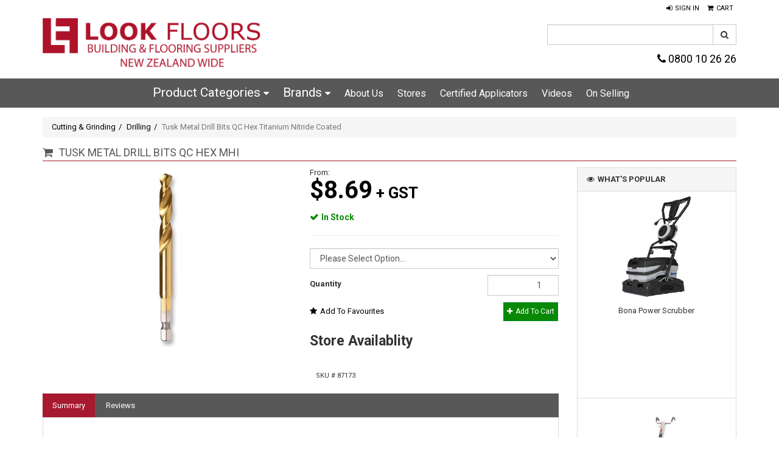

--- FILE ---
content_type: text/html; charset=utf-8
request_url: https://www.lookfloors.co.nz/product/6206/tusk-metal-drill-bits-qc-hex-titanium-nitride-coated
body_size: 17041
content:

<!DOCTYPE html>
<html>
<head>
	<!-- Google Tag Manager -->
	<script>
		(function (w, d, s, l, i) {
			w[l] = w[l] || []; w[l].push({
				'gtm.start':
					new Date().getTime(), event: 'gtm.js'
			}); var f = d.getElementsByTagName(s)[0],
				j = d.createElement(s), dl = l != 'dataLayer' ? '&l=' + l : ''; j.async = true; j.src =
					'https://www.googletagmanager.com/gtm.js?id=' + i + dl; f.parentNode.insertBefore(j, f);
		})(window, document, 'script', 'dataLayer', 'GTM-5V2VKDG');</script>
	<!-- End Google Tag Manager -->

		<!-- Facebook Pixel Code -->
		<script>
            !function (f, b, e, v, n, t, s) {
                if (f.fbq) return; n = f.fbq = function () {
                    n.callMethod ?
                        n.callMethod.apply(n, arguments) : n.queue.push(arguments)
                }; if (!f._fbq) f._fbq = n;
                n.push = n; n.loaded = !0; n.version = '2.0'; n.queue = []; t = b.createElement(e); t.async = !0;
                t.src = v; s = b.getElementsByTagName(e)[0]; s.parentNode.insertBefore(t, s)
            }(window,
                document, 'script', 'https://connect.facebook.net/en_US/fbevents.js');

            fbq('init', '162302517650733');
            fbq('track', "PageView");
		</script>
		<noscript>
			<img height="1" width="1" style="display:none" src="https://www.facebook.com/tr?id=162302517650733&ev=PageView&noscript=1" />
		</noscript>
		<!-- End Facebook Pixel Code -->


		<!--GA4-->
		<script async src="https://www.googletagmanager.com/gtag/js?id=G-WGDDX226KS"></script>
		<script>
			window.dataLayer = window.dataLayer || [];
			function gtag() { dataLayer.push(arguments); }
			gtag('js', new Date());
			gtag('config', 'G-WGDDX226KS');
		</script>

	<meta http-equiv="Content-Type" content="text/html; charset=utf-8">
	<meta http-equiv="X-UA-Compatible" content="IE=edge,chrome=1">
	<meta name="viewport" content="width=1200">	
	<meta name="google-site-verification" content="dR5gYffCdM2hvYLeK1Pr9CZmbtXixiazxs8_yAouWY0" />

	<title>Tusk Metal Drill Bits QC Hex MHI</title>
	<meta name="description" content="**87170-87171-87172-87172-87173-87174-87175-87176-87177-87178-87179-87180-87181-87182**Tusk Metal Drill Bits QC Hex MHI**
Discover the Tusk Metal Drill Bits QC Hex Tin Coated (10mm x 102mm x 1/4), designed for precision drilling in metal. These high-quality, tin-coated drill bits offer enhanced durability and long-lasting performance for a variety of tasks. Shop now at Look Floors for premium drilling tools." />
	<link rel="canonical" href="https://www.lookfloors.co.nz/product/6206/tusk-metal-drill-bits-qc-hex-titanium-nitride-coated" />
	
	<link href='https://fonts.googleapis.com/css?family=Roboto:400,700' rel='stylesheet' type='text/css'>
	<meta name="theme-color" content="#C8112D">
	<link href="/favicon.ico" rel="icon" />
	<link href="/css/bootstrap?v=5qy2Qk8RcWMDo6zkCeP8gDSYW3zIN71E6jDx6zD00pc1" rel="stylesheet"/>
<link href="/css/fontawesome?v=3iEv8vqPidB6TVfgNOGrLoJr-SPH_mV3YwpggEk2_ao1" rel="stylesheet"/>
<link href="/css/site?v=LnKqmiLYpdDGiWheZHWHWQgkejmmUeURT50aoh-mwdw1" rel="stylesheet"/>



	<!-- Global site tag (gtag.js) - Google Analytics -->
	<script async src="https://www.googletagmanager.com/gtag/js?id=UA-110663357-1"></script>
	<script>
		window.dataLayer = window.dataLayer || [];
		function gtag() { dataLayer.push(arguments); }
		gtag('js', new Date());

		gtag('config', 'UA-110663357-1');
	</script>



		<meta property="og:image" content="https://firstsoftware.akl01-cos.planb-global.com/loo_db5368de-fb82-44d0-8e70-9b5a2c9563a9/images/products/large/mhi8-87182_5xq2fwab.okl.jpg" />
	<meta property="og:type" content="product" />
	<meta property="og:title" content="Tusk Metal Drill Bits QC Hex Titanium Nitride Coated" />
	<meta property="fb:app_id" content="" />
	<meta property="og:description" content="**87170-87171-87172-87172-87173-87174-87175-87176-87177-87178-87179-87180-87181-87182**Tusk Metal Dr " />
	<meta property="og:url" content="https://www.lookfloors.co.nz/product/6206/tusk-metal-drill-bits-qc-hex-titanium-nitride-coated" />
</head>
<body>
    <!-- Google Tag Manager (noscript) -->
    <noscript>
        <iframe src="https://www.googletagmanager.com/ns.html?id=GTM-5V2VKDG"
                height="0" width="0" style="display:none;visibility:hidden"></iframe>
    </noscript>
    <!-- End Google Tag Manager (noscript) -->

    <div id="Desktop">
        <div id="body">

            <div class="wrapper">
                <div id="top-bar">
                    <div class="container-not-responsive">
                        <div class="row">
                            <div class="col-sm-5 col-md-6 hidden-xs">
                                

                                
                                
                            </div>

                            <div id="site_options" class="col-sm-7 col-md-6 text-right">


	<a href="/account/sign-in" role="button" class="dropdown-toggle link-item sign-in-link">
		<i class="fa fa-sign-in fa-white"></i><span class="sign-in-link">Sign In</span>
	</a>
	<a href="#" id="cart_view" class="dropdown-toggle link-item" data-toggle="dropdown">
		<i class="fa fa-shopping-cart fa-white"></i><span>
			 Cart
		</span>
	</a>
                            </div>
                        </div>
                    </div>
                </div>
                <header>
                    <div class="container-not-responsive">
                        <div class="row" style="padding-bottom:10px;">
                            <div class="col-xs-4">
                                <a id="logo" title="Look Floors" href="/">
                                    <img class="img-responsive" alt="Look Floors" src="/img/logo.png" />
                                </a>
                            </div>

                            <div class="col-xs-4 col-xs-offset-4" style="padding-left: 64px;">
                                <form id="search_form" method="post" action="/products/search" style="padding-top:10px;">
                                    <div class="input-group">
                                        <input type="text" id="search" name="searchterm" class="form-control">
                                        <span class="input-group-btn">
                                            <button class="btn btn-default" type="submit" id="searchbtn"><i class="fa fa-search"></i></button>
                                        </span>
                                    </div>
                                </form>
                                <p id="HeaderPhoneNumberContainer">
                                    <span id="HeaderPhoneNumber"><a href="/stores"><i class="fa fa-phone"></i> 0800 10 26 26</a></span>
                                </p>
                            </div>
                        </div>
                    </div>
                </header>
                

<div class="nav-wrapper">
    <div class="container-not-responsive">
        <nav class="navbar navbar-default" role="navigation">
            <ul class="nav navbar-nav">
                <li>
                    <a class="dropdown-toggle" data-toggle="dropdown" aria-expanded="true">Product Categories <i class="fa fa-caret-down"></i></a>
                    <div class="dropdown-menu">
                        <div class="container-not-responsive">
                            <div class="row">
                                <div class="col-md-12">


                                        <ul class="nav nav-list col-md-6">

                                                    <li>
                                                        <a data-sortid="0" href="/products/category/1/carpet-vinyl-installation">
                                                            Carpet &amp; Vinyl Installation
                                                        </a>
                                                    </li>
                                                    <li>
                                                        <a data-sortid="0" href="/products/category/5/cleaning-maintenance">
                                                            Cleaning &amp; Maintenance
                                                        </a>
                                                    </li>
                                                    <li>
                                                        <a data-sortid="0" href="/products/category/2/floor-preparation">
                                                            Floor Preparation
                                                        </a>
                                                    </li>
                                                    <li>
                                                        <a data-sortid="0" href="/products/category/6/floor-transitions">
                                                            Floor Transitions
                                                        </a>
                                                    </li>
                                                    <li>
                                                        <a data-sortid="0" href="/products/category/676/senix-tools">
                                                            Senix Tools
                                                        </a>
                                                    </li>
                                                    <li>
                                                        <a data-sortid="0" href="/products/category/391/specials-and-promos">
                                                            Specials and Promos
                                                        </a>
                                                    </li>
                                        </ul>
                                        <ul class="nav nav-list col-md-6">

                                                    <li>
                                                        <a data-sortid="0" href="/products/category/7/surface-coatings">
                                                            Surface Coatings
                                                        </a>
                                                    </li>
                                                    <li>
                                                        <a data-sortid="0" href="/products/category/4/tiling-waterproofing">
                                                            Tiling &amp; Waterproofing
                                                        </a>
                                                    </li>
                                                    <li>
                                                        <a data-sortid="0" href="/products/category/3/timber-installation">
                                                            Timber Installation
                                                        </a>
                                                    </li>
                                                    <li>
                                                        <a data-sortid="0" href="/products/category/8/tools-machinery">
                                                            Tools &amp; Machinery
                                                        </a>
                                                    </li>
                                                    <li>
                                                        <a data-sortid="0" href="/products/category/9/workwear-essentials">
                                                            Workwear &amp; Essentials
                                                        </a>
                                                    </li>
                                        </ul>
                                </div>
                            </div>
                        </div>
                    </div>
                </li>
                <li>

                    <a id="brands" href="/products/brands" class="dropdown-toggle" data-toggle="dropdown">
                        Brands <i class="fa fa-caret-down"></i>
                    </a>
                    <div class="dropdown-menu">
                        <div class="container-not-responsive">
                            <div class="row">


                                <div class="col-md-3">
                                    <h6>Top 10 Brands</h6>
                                    <div class="row">
                                            <ul class="nav nav-list col-md-12">
                                                        <li>
                                                            <a href="/products/brand/8/ardex"><strong>Ardex</strong></a>
                                                        </li>
                                                        <li>
                                                            <a href="/products/brand/3/bona"><strong>Bona</strong></a>
                                                        </li>
                                                        <li>
                                                            <a href="/products/brand/7/strongbond"><strong>Strongbond</strong></a>
                                                        </li>
                                                        <li>
                                                            <a href="/products/brand/82/rla"><strong>RLA</strong></a>
                                                        </li>
                                                        <li>
                                                            <a href="/products/brand/5/tusk"><strong>Tusk</strong></a>
                                                        </li>
                                                        <li>
                                                            <a href="/products/brand/4/roberts"><strong>Roberts</strong></a>
                                                        </li>
                                                        <li>
                                                            <a href="/products/brand/80/sika"><strong>Sika</strong></a>
                                                        </li>
                                                        <li>
                                                            <a href="/products/brand/86/mapei"><strong>Mapei</strong></a>
                                                        </li>
                                                        <li>
                                                            <a href="/products/brand/31/wolff-uzin"><strong>Wolff / UZIN</strong></a>
                                                        </li>
                                                        <li>
                                                            <a href="/products/brand/70/tradiecare"><strong>TradieCare</strong></a>
                                                        </li>
                                            </ul>
                                            <ul class="nav nav-list col-md-12">
                                            </ul>
                                    </div>
                                </div>

                                <div class="col-md-9">
                                    <div id="AllBrandsSection">
                                            <ul class="nav nav-list col-md-4">
                                                        <li>
                                                            <a href="/products/brand/48/acme-tajima">ACME / Tajima</a>
                                                        </li>
                                                        <li>
                                                            <a href="/products/brand/53/attwood">Attwood</a>
                                                        </li>
                                                        <li>
                                                            <a href="/products/brand/49/bbs">BBS</a>
                                                        </li>
                                                        <li>
                                                            <a href="/products/brand/72/bona-resilient">Bona Resilient</a>
                                                        </li>
                                                        <li>
                                                            <a href="/products/brand/10/bostik">Bostik</a>
                                                        </li>
                                                        <li>
                                                            <a href="/products/brand/61/bulk-fill">Bulk Fill</a>
                                                        </li>
                                                        <li>
                                                            <a href="/products/brand/11/crc">CRC</a>
                                                        </li>
                                                        <li>
                                                            <a href="/products/brand/6/customwood">Customwood</a>
                                                        </li>
                                                        <li>
                                                            <a href="/products/brand/78/dashclean">Dashclean</a>
                                                        </li>
                                                        <li>
                                                            <a href="/products/brand/33/delfast">Delfast</a>
                                                        </li>
                                                        <li>
                                                            <a href="/products/brand/44/diplomat">Diplomat</a>
                                                        </li>
                                                        <li>
                                                            <a href="/products/brand/42/eezee">eeZee</a>
                                                        </li>
                                                        <li>
                                                            <a href="/products/brand/41/elastomer">Elastomer</a>
                                                        </li>
                                                        <li>
                                                            <a href="/products/brand/12/gekko">Gekko</a>
                                                        </li>
                                                        <li>
                                                            <a href="/products/brand/38/haydn">Haydn</a>
                                                        </li>
                                            </ul>
                                            <ul class="nav nav-list col-md-4">
                                                        <li>
                                                            <a href="/products/brand/75/hindin">Hindin</a>
                                                        </li>
                                                        <li>
                                                            <a href="/products/brand/21/hiperfloor">Hiperfloor</a>
                                                        </li>
                                                        <li>
                                                            <a href="/products/brand/32/hobeca">Hobeca</a>
                                                        </li>
                                                        <li>
                                                            <a href="/products/brand/20/klb">KLB</a>
                                                        </li>
                                                        <li>
                                                            <a href="/products/brand/85/kneel-it">Kneel-It</a>
                                                        </li>
                                                        <li>
                                                            <a href="/products/brand/34/lynn-river">Lynn River</a>
                                                        </li>
                                                        <li>
                                                            <a href="/products/brand/29/mascot">Mascot</a>
                                                        </li>
                                                        <li>
                                                            <a href="/products/brand/25/metabo">Metabo</a>
                                                        </li>
                                                        <li>
                                                            <a href="/products/brand/2/miscellaneous">Miscellaneous</a>
                                                        </li>
                                                        <li>
                                                            <a href="/products/brand/58/nzsafety">NZSafety</a>
                                                        </li>
                                                        <li>
                                                            <a href="/products/brand/71/paint-aids">Paint Aids</a>
                                                        </li>
                                                        <li>
                                                            <a href="/products/brand/60/pcwi">PCWI</a>
                                                        </li>
                                                        <li>
                                                            <a href="/products/brand/35/ramset">Ramset</a>
                                                        </li>
                                                        <li>
                                                            <a href="/products/brand/23/robert-bosch-sia">Robert Bosch / Sia</a>
                                                        </li>
                                                        <li>
                                                            <a href="/products/brand/91/rollingdog">Rollingdog</a>
                                                        </li>
                                            </ul>
                                            <ul class="nav nav-list col-md-4">
                                                        <li>
                                                            <a href="/products/brand/64/sand">Sand</a>
                                                        </li>
                                                        <li>
                                                            <a href="/products/brand/83/senco">Senco</a>
                                                        </li>
                                                        <li>
                                                            <a href="/products/brand/74/sievert">Sievert</a>
                                                        </li>
                                                        <li>
                                                            <a href="/products/brand/90/sitemate">Sitemate</a>
                                                        </li>
                                                        <li>
                                                            <a href="/products/brand/13/soudal-holdfast">Soudal / Holdfast</a>
                                                        </li>
                                                        <li>
                                                            <a href="/products/brand/16/stanley">Stanley</a>
                                                        </li>
                                                        <li>
                                                            <a href="/products/brand/55/techspan">Techspan</a>
                                                        </li>
                                                        <li>
                                                            <a href="/products/brand/69/tooline">Tooline</a>
                                                        </li>
                                                        <li>
                                                            <a href="/products/brand/56/toolware">Toolware</a>
                                                        </li>
                                                        <li>
                                                            <a href="/products/brand/36/tradegear-kds">Tradegear / KDS</a>
                                                        </li>
                                                        <li>
                                                            <a href="/products/brand/19/tredsafe">Tredsafe</a>
                                                        </li>
                                                        <li>
                                                            <a href="/products/brand/37/trucut-nz">Trucut NZ</a>
                                                        </li>
                                                        <li>
                                                            <a href="/products/brand/28/versablade">Versablade</a>
                                                        </li>
                                                        <li>
                                                            <a href="/products/brand/50/werner-muller">Werner Muller</a>
                                                        </li>
                                            </ul>
                                    </div>
                                </div>
                            </div>
                        </div>
                    </div>
                </li>
                <li><a href="/about-us">About Us</a></li>
                <li><a href="/stores">Stores</a></li>
                    <li><a href="/certified-applicators">Certified Applicators</a></li>
                <li><a href="/videos">Videos</a></li>
                <li><a href="/on-selling">On Selling</a></li>
            </ul>
        </nav>
    </div>
</div>
                
                <div class="page-wrapper container-not-responsive">
                    <article class="row">


<div class="col-md-12" itemscope itemtype="http://schema.org/Product">

	<ul class="breadcrumb" id="page_"><li><a href="/products/category/66/cutting-grinding">Cutting &amp; Grinding</a></li><li><a href="/products/category/264/drilling">Drilling</a></li><li class="active"><span>Tusk Metal Drill Bits QC Hex Titanium Nitride Coated</span></li></ul>
	<h1 class="page-heading-underline list-heading">
		<i class="fa fa-shopping-cart"></i>
		<span itemprop="name">Tusk Metal Drill Bits QC Hex MHI</span>
	</h1>
	<div class="row">
		<div class="col-md-9">
			<div class="row" id="product-detail-content-container">
				<div class="col-sm-6">

<div class="row">
        <div class="image-gallery col-md-12 col-xs-12 col-sm-12 col-lg-12" data-gallery="#thumbnails">
            <div class="margin-bottom-small main-image">

                
                <img class="img-responsive" data-bind="attr:{ src: Option().OptionImage, 'data-large-image': Option().OptionImage }" data-initial="https://firstsoftware.akl01-cos.planb-global.com/loo_db5368de-fb82-44d0-8e70-9b5a2c9563a9/images/products/large/mhi8-87182_5xq2fwab.okl.jpg" src="https://firstsoftware.akl01-cos.planb-global.com/loo_db5368de-fb82-44d0-8e70-9b5a2c9563a9/images/products/large/mhi8-87182_5xq2fwab.okl.jpg" id="defImage" alt="Tusk Metal Drill Bits QC Hex Titanium Nitride Coated" />
            </div>
        </div>
</div>
						<div class="row">
							<div class="col-xs-12">
								
							</div>
						</div>

				</div>
				<div class="col-sm-6">

					<form id="orderform" method="post" action="/cart/addproduct">


						<input type="hidden" name="ProductId" value="6206" />
						<input type="hidden" name="Friendly" value="tusk-metal-drill-bits-qc-hex-titanium-nitride-coated" />


<div class="clearfix margin-bottom-small">
    <div class="row">
        <div class="col-md-12">
            <div class="row">
                <div class="clearfix col-md-12">
                    <div class="control-group">
                        <div class="margin-bottom-small">

                            


    <div class="row">
        <div class="col-md-12">
            <ul class="list-unstyled">

                <li>
                    <span id="price-label" data-bind="text: PriceLabel()"></span>
                    <span data-bind="html: Option().Price + '<small> + GST</small>'" id="Price" data-initial="$8.69" class="val"></span>
                </li>

                

                

                
            </ul>


        </div>
    </div>
            <span data-bind="html: Option().InStock" id="InStock" data-initial="&lt;span class=&quot;in-stock stock-levels&quot;&gt;&lt;i class=&quot;fa fa-check&quot;&gt;&lt;/i&gt;&lt;span&gt;In Stock&lt;/span&gt;&lt;/span&gt;">
                <span class="in-stock stock-levels"><i class="fa fa-check"></i><span>In Stock</span></span>
            </span>
<hr />

<input id="N2DSProductCode" type="hidden" value="87173" />

                        </div>
        <select name="OptionId" id="OptionId" data-initial="" data-bind="value: OptionId" class="form-control required">
            <option value="">Please Select Option...</option>
                <option value="6639">
                     - 3mm x 64mm x 1/4 MHI3

                </option>
                <option value="6640">
                     - 3.5mm x 70mm x 1/4 MHI3.5

                </option>
                <option value="6641">
                     - 4mm x 71mm x 1/4 MHI4

                </option>
                <option value="6642">
                     - 4.5mm x 75mm x 1/4 MHI4.5

                </option>
                <option value="6643">
                     - 5mm x 78mm x 1/4 MHI5

                </option>
                <option value="6644">
                     - 5.5mm x 78mm x 1/4 MHI5.5

                </option>
                <option value="6645">
                     - 6mm x 80mm x 1/4 MHI6

                </option>
                <option value="6646">
                     - 6.5mm x 81mm x 1/4 MHI6.5

                </option>
                <option value="6647">
                     - 7mm x 89mm x 1/4 MHI7

                </option>
                <option value="6648">
                     - 8mm x 102mm x 1/4 MHI8

                </option>
                <option value="6636">
                     - 10mm x 102mm x 1/4 MHI10

                </option>
                <option value="6637">
                     - 12mm x 102mm x 1/4 MHI12

                </option>
                <option value="6638">
                     - 13mm x 102mm x 1/4 MHI13

                </option>
        </select>
            <script type="text/javascript">
                    var optionsVM = [{"Id":6639,"ListPrice":"$10.99","Price":"$8.69","SavingsPercentage":21,"SavingsValue":"$2.30","PromoDiscount":null,"InStock":"\u003cspan class=\"in-stock stock-levels\"\u003e\u003ci class=\"fa fa-check\"\u003e\u003c/i\u003e\u003cspan\u003eIn Stock\u003c/span\u003e\u003c/span\u003e","Serves":null,"CostPerServe":null,"OptionImage":"https://firstsoftware.akl01-cos.planb-global.com/loo_db5368de-fb82-44d0-8e70-9b5a2c9563a9/images/products/large/mhi8-87182_5xq2fwab.okl.jpg","BranchAvailability":[{"Name":"Akl - Albany","StockStatus":null,"InStock":false,"LowStock":false},{"Name":"Akl - Drury","StockStatus":null,"InStock":true,"LowStock":false},{"Name":"Akl - Penrose","StockStatus":null,"InStock":false,"LowStock":true},{"Name":"Christchurch","StockStatus":null,"InStock":false,"LowStock":true},{"Name":"Dunedin","StockStatus":null,"InStock":false,"LowStock":true},{"Name":"Hamilton","StockStatus":null,"InStock":true,"LowStock":false},{"Name":"Nelson","StockStatus":null,"InStock":true,"LowStock":false},{"Name":"New Plymouth","StockStatus":null,"InStock":false,"LowStock":true},{"Name":"Palmerston North","StockStatus":null,"InStock":false,"LowStock":true},{"Name":"Tauranga","StockStatus":null,"InStock":true,"LowStock":false},{"Name":"Wellington","StockStatus":null,"InStock":false,"LowStock":true},{"Name":"Whangarei","StockStatus":null,"InStock":false,"LowStock":false}],"N2DSProductCode":"87173"},{"Id":6640,"ListPrice":"$10.99","Price":"$8.80","SavingsPercentage":20,"SavingsValue":"$2.19","PromoDiscount":null,"InStock":"\u003cspan class=\"in-stock stock-levels\"\u003e\u003ci class=\"fa fa-check\"\u003e\u003c/i\u003e\u003cspan\u003eIn Stock\u003c/span\u003e\u003c/span\u003e","Serves":null,"CostPerServe":null,"OptionImage":"https://firstsoftware.akl01-cos.planb-global.com/loo_db5368de-fb82-44d0-8e70-9b5a2c9563a9/images/products/large/mhi8-87182_5xq2fwab.okl.jpg","BranchAvailability":[{"Name":"Akl - Albany","StockStatus":null,"InStock":false,"LowStock":false},{"Name":"Akl - Drury","StockStatus":null,"InStock":true,"LowStock":false},{"Name":"Akl - Penrose","StockStatus":null,"InStock":false,"LowStock":true},{"Name":"Christchurch","StockStatus":null,"InStock":true,"LowStock":false},{"Name":"Dunedin","StockStatus":null,"InStock":true,"LowStock":false},{"Name":"Hamilton","StockStatus":null,"InStock":true,"LowStock":false},{"Name":"Nelson","StockStatus":null,"InStock":true,"LowStock":false},{"Name":"New Plymouth","StockStatus":null,"InStock":false,"LowStock":true},{"Name":"Palmerston North","StockStatus":null,"InStock":true,"LowStock":false},{"Name":"Tauranga","StockStatus":null,"InStock":true,"LowStock":false},{"Name":"Wellington","StockStatus":null,"InStock":true,"LowStock":false},{"Name":"Whangarei","StockStatus":null,"InStock":false,"LowStock":false}],"N2DSProductCode":"87174"},{"Id":6641,"ListPrice":"$10.99","Price":"$8.91","SavingsPercentage":19,"SavingsValue":"$2.08","PromoDiscount":null,"InStock":"\u003cspan class=\"in-stock stock-levels\"\u003e\u003ci class=\"fa fa-check\"\u003e\u003c/i\u003e\u003cspan\u003eIn Stock\u003c/span\u003e\u003c/span\u003e","Serves":null,"CostPerServe":null,"OptionImage":"https://firstsoftware.akl01-cos.planb-global.com/loo_db5368de-fb82-44d0-8e70-9b5a2c9563a9/images/products/large/mhi8-87182_5xq2fwab.okl.jpg","BranchAvailability":[{"Name":"Akl - Albany","StockStatus":null,"InStock":false,"LowStock":false},{"Name":"Akl - Drury","StockStatus":null,"InStock":true,"LowStock":false},{"Name":"Akl - Penrose","StockStatus":null,"InStock":true,"LowStock":false},{"Name":"Christchurch","StockStatus":null,"InStock":false,"LowStock":true},{"Name":"Dunedin","StockStatus":null,"InStock":true,"LowStock":false},{"Name":"Hamilton","StockStatus":null,"InStock":false,"LowStock":true},{"Name":"Nelson","StockStatus":null,"InStock":true,"LowStock":false},{"Name":"New Plymouth","StockStatus":null,"InStock":true,"LowStock":false},{"Name":"Palmerston North","StockStatus":null,"InStock":true,"LowStock":false},{"Name":"Tauranga","StockStatus":null,"InStock":true,"LowStock":false},{"Name":"Wellington","StockStatus":null,"InStock":false,"LowStock":true},{"Name":"Whangarei","StockStatus":null,"InStock":false,"LowStock":false}],"N2DSProductCode":"87175"},{"Id":6642,"ListPrice":"$10.99","Price":"$9.04","SavingsPercentage":18,"SavingsValue":"$1.95","PromoDiscount":null,"InStock":"\u003cspan class=\"in-stock stock-levels\"\u003e\u003ci class=\"fa fa-check\"\u003e\u003c/i\u003e\u003cspan\u003eIn Stock\u003c/span\u003e\u003c/span\u003e","Serves":null,"CostPerServe":null,"OptionImage":"https://firstsoftware.akl01-cos.planb-global.com/loo_db5368de-fb82-44d0-8e70-9b5a2c9563a9/images/products/large/mhi8-87182_5xq2fwab.okl.jpg","BranchAvailability":[{"Name":"Akl - Albany","StockStatus":null,"InStock":false,"LowStock":false},{"Name":"Akl - Drury","StockStatus":null,"InStock":false,"LowStock":false},{"Name":"Akl - Penrose","StockStatus":null,"InStock":false,"LowStock":true},{"Name":"Christchurch","StockStatus":null,"InStock":false,"LowStock":true},{"Name":"Dunedin","StockStatus":null,"InStock":false,"LowStock":true},{"Name":"Hamilton","StockStatus":null,"InStock":false,"LowStock":false},{"Name":"Nelson","StockStatus":null,"InStock":true,"LowStock":false},{"Name":"New Plymouth","StockStatus":null,"InStock":true,"LowStock":false},{"Name":"Palmerston North","StockStatus":null,"InStock":true,"LowStock":false},{"Name":"Tauranga","StockStatus":null,"InStock":true,"LowStock":false},{"Name":"Wellington","StockStatus":null,"InStock":false,"LowStock":true}],"N2DSProductCode":"87176"},{"Id":6643,"ListPrice":"$11.99","Price":"$9.16","SavingsPercentage":24,"SavingsValue":"$2.83","PromoDiscount":null,"InStock":"\u003cspan class=\"in-stock stock-levels\"\u003e\u003ci class=\"fa fa-check\"\u003e\u003c/i\u003e\u003cspan\u003eIn Stock\u003c/span\u003e\u003c/span\u003e","Serves":null,"CostPerServe":null,"OptionImage":"https://firstsoftware.akl01-cos.planb-global.com/loo_db5368de-fb82-44d0-8e70-9b5a2c9563a9/images/products/large/mhi8-87182_5xq2fwab.okl.jpg","BranchAvailability":[{"Name":"Akl - Albany","StockStatus":null,"InStock":false,"LowStock":false},{"Name":"Akl - Drury","StockStatus":null,"InStock":false,"LowStock":true},{"Name":"Akl - Penrose","StockStatus":null,"InStock":false,"LowStock":true},{"Name":"Christchurch","StockStatus":null,"InStock":true,"LowStock":false},{"Name":"Dunedin","StockStatus":null,"InStock":true,"LowStock":false},{"Name":"Hamilton","StockStatus":null,"InStock":true,"LowStock":false},{"Name":"Nelson","StockStatus":null,"InStock":true,"LowStock":false},{"Name":"New Plymouth","StockStatus":null,"InStock":false,"LowStock":true},{"Name":"Palmerston North","StockStatus":null,"InStock":true,"LowStock":false},{"Name":"Tauranga","StockStatus":null,"InStock":true,"LowStock":false},{"Name":"Wellington","StockStatus":null,"InStock":false,"LowStock":false},{"Name":"Whangarei","StockStatus":null,"InStock":false,"LowStock":false}],"N2DSProductCode":"87177"},{"Id":6644,"ListPrice":"$11.99","Price":"$9.31","SavingsPercentage":22,"SavingsValue":"$2.68","PromoDiscount":null,"InStock":"\u003cspan class=\"in-stock stock-levels\"\u003e\u003ci class=\"fa fa-check\"\u003e\u003c/i\u003e\u003cspan\u003eIn Stock\u003c/span\u003e\u003c/span\u003e","Serves":null,"CostPerServe":null,"OptionImage":"https://firstsoftware.akl01-cos.planb-global.com/loo_db5368de-fb82-44d0-8e70-9b5a2c9563a9/images/products/large/mhi8-87182_5xq2fwab.okl.jpg","BranchAvailability":[{"Name":"Akl - Albany","StockStatus":null,"InStock":false,"LowStock":false},{"Name":"Akl - Drury","StockStatus":null,"InStock":true,"LowStock":false},{"Name":"Akl - Penrose","StockStatus":null,"InStock":false,"LowStock":true},{"Name":"Christchurch","StockStatus":null,"InStock":false,"LowStock":true},{"Name":"Dunedin","StockStatus":null,"InStock":true,"LowStock":false},{"Name":"Hamilton","StockStatus":null,"InStock":true,"LowStock":false},{"Name":"Nelson","StockStatus":null,"InStock":true,"LowStock":false},{"Name":"New Plymouth","StockStatus":null,"InStock":true,"LowStock":false},{"Name":"Palmerston North","StockStatus":null,"InStock":true,"LowStock":false},{"Name":"Tauranga","StockStatus":null,"InStock":true,"LowStock":false},{"Name":"Wellington","StockStatus":null,"InStock":false,"LowStock":true},{"Name":"Whangarei","StockStatus":null,"InStock":false,"LowStock":false}],"N2DSProductCode":"87178"},{"Id":6645,"ListPrice":"$11.99","Price":"$9.43","SavingsPercentage":21,"SavingsValue":"$2.56","PromoDiscount":null,"InStock":"\u003cspan class=\"in-stock stock-levels\"\u003e\u003ci class=\"fa fa-check\"\u003e\u003c/i\u003e\u003cspan\u003eIn Stock\u003c/span\u003e\u003c/span\u003e","Serves":null,"CostPerServe":null,"OptionImage":"https://firstsoftware.akl01-cos.planb-global.com/loo_db5368de-fb82-44d0-8e70-9b5a2c9563a9/images/products/large/mhi8-87182_5xq2fwab.okl.jpg","BranchAvailability":[{"Name":"Akl - Albany","StockStatus":null,"InStock":false,"LowStock":false},{"Name":"Akl - Drury","StockStatus":null,"InStock":true,"LowStock":false},{"Name":"Akl - Penrose","StockStatus":null,"InStock":false,"LowStock":true},{"Name":"Christchurch","StockStatus":null,"InStock":false,"LowStock":true},{"Name":"Dunedin","StockStatus":null,"InStock":false,"LowStock":true},{"Name":"Hamilton","StockStatus":null,"InStock":true,"LowStock":false},{"Name":"Nelson","StockStatus":null,"InStock":false,"LowStock":false},{"Name":"New Plymouth","StockStatus":null,"InStock":true,"LowStock":false},{"Name":"Palmerston North","StockStatus":null,"InStock":true,"LowStock":false},{"Name":"Tauranga","StockStatus":null,"InStock":true,"LowStock":false},{"Name":"Wellington","StockStatus":null,"InStock":false,"LowStock":true},{"Name":"Whangarei","StockStatus":null,"InStock":false,"LowStock":false}],"N2DSProductCode":"87179"},{"Id":6646,"ListPrice":"$11.99","Price":"$9.54","SavingsPercentage":20,"SavingsValue":"$2.45","PromoDiscount":null,"InStock":"\u003cspan class=\"in-stock stock-levels\"\u003e\u003ci class=\"fa fa-check\"\u003e\u003c/i\u003e\u003cspan\u003eIn Stock\u003c/span\u003e\u003c/span\u003e","Serves":null,"CostPerServe":null,"OptionImage":"https://firstsoftware.akl01-cos.planb-global.com/loo_db5368de-fb82-44d0-8e70-9b5a2c9563a9/images/products/large/mhi8-87182_5xq2fwab.okl.jpg","BranchAvailability":[{"Name":"Akl - Albany","StockStatus":null,"InStock":false,"LowStock":false},{"Name":"Akl - Drury","StockStatus":null,"InStock":true,"LowStock":false},{"Name":"Akl - Penrose","StockStatus":null,"InStock":true,"LowStock":false},{"Name":"Christchurch","StockStatus":null,"InStock":true,"LowStock":false},{"Name":"Dunedin","StockStatus":null,"InStock":true,"LowStock":false},{"Name":"Hamilton","StockStatus":null,"InStock":true,"LowStock":false},{"Name":"New Plymouth","StockStatus":null,"InStock":true,"LowStock":false},{"Name":"Palmerston North","StockStatus":null,"InStock":true,"LowStock":false},{"Name":"Tauranga","StockStatus":null,"InStock":true,"LowStock":false},{"Name":"Wellington","StockStatus":null,"InStock":false,"LowStock":true}],"N2DSProductCode":"87180"},{"Id":6647,"ListPrice":"$11.99","Price":"$9.72","SavingsPercentage":19,"SavingsValue":"$2.27","PromoDiscount":null,"InStock":"\u003cspan class=\"in-stock stock-levels\"\u003e\u003ci class=\"fa fa-check\"\u003e\u003c/i\u003e\u003cspan\u003eIn Stock\u003c/span\u003e\u003c/span\u003e","Serves":null,"CostPerServe":null,"OptionImage":"https://firstsoftware.akl01-cos.planb-global.com/loo_db5368de-fb82-44d0-8e70-9b5a2c9563a9/images/products/large/mhi8-87182_5xq2fwab.okl.jpg","BranchAvailability":[{"Name":"Akl - Albany","StockStatus":null,"InStock":false,"LowStock":false},{"Name":"Akl - Drury","StockStatus":null,"InStock":true,"LowStock":false},{"Name":"Akl - Penrose","StockStatus":null,"InStock":false,"LowStock":true},{"Name":"Christchurch","StockStatus":null,"InStock":true,"LowStock":false},{"Name":"Dunedin","StockStatus":null,"InStock":false,"LowStock":true},{"Name":"Hamilton","StockStatus":null,"InStock":true,"LowStock":false},{"Name":"Nelson","StockStatus":null,"InStock":false,"LowStock":false},{"Name":"New Plymouth","StockStatus":null,"InStock":true,"LowStock":false},{"Name":"Palmerston North","StockStatus":null,"InStock":true,"LowStock":false},{"Name":"Tauranga","StockStatus":null,"InStock":true,"LowStock":false},{"Name":"Wellington","StockStatus":null,"InStock":true,"LowStock":false},{"Name":"Whangarei","StockStatus":null,"InStock":false,"LowStock":false}],"N2DSProductCode":"87181"},{"Id":6648,"ListPrice":"$13.99","Price":"$11.38","SavingsPercentage":19,"SavingsValue":"$2.60","PromoDiscount":null,"InStock":"\u003cspan class=\"in-stock stock-levels\"\u003e\u003ci class=\"fa fa-check\"\u003e\u003c/i\u003e\u003cspan\u003eIn Stock\u003c/span\u003e\u003c/span\u003e","Serves":null,"CostPerServe":null,"OptionImage":"https://firstsoftware.akl01-cos.planb-global.com/loo_db5368de-fb82-44d0-8e70-9b5a2c9563a9/images/products/large/mhi8-87182_5xq2fwab.okl.jpg","BranchAvailability":[{"Name":"Akl - Albany","StockStatus":null,"InStock":false,"LowStock":false},{"Name":"Akl - Drury","StockStatus":null,"InStock":true,"LowStock":false},{"Name":"Akl - Penrose","StockStatus":null,"InStock":false,"LowStock":true},{"Name":"Christchurch","StockStatus":null,"InStock":true,"LowStock":false},{"Name":"Dunedin","StockStatus":null,"InStock":false,"LowStock":true},{"Name":"Hamilton","StockStatus":null,"InStock":true,"LowStock":false},{"Name":"Nelson","StockStatus":null,"InStock":false,"LowStock":false},{"Name":"New Plymouth","StockStatus":null,"InStock":true,"LowStock":false},{"Name":"Palmerston North","StockStatus":null,"InStock":true,"LowStock":false},{"Name":"Tauranga","StockStatus":null,"InStock":true,"LowStock":false},{"Name":"Wellington","StockStatus":null,"InStock":true,"LowStock":false},{"Name":"Whangarei","StockStatus":null,"InStock":false,"LowStock":false}],"N2DSProductCode":"87182"},{"Id":6636,"ListPrice":"$17.99","Price":"$14.34","SavingsPercentage":20,"SavingsValue":"$3.65","PromoDiscount":null,"InStock":"\u003cspan class=\"in-stock stock-levels\"\u003e\u003ci class=\"fa fa-check\"\u003e\u003c/i\u003e\u003cspan\u003eIn Stock\u003c/span\u003e\u003c/span\u003e","Serves":null,"CostPerServe":null,"OptionImage":"https://firstsoftware.akl01-cos.planb-global.com/loo_db5368de-fb82-44d0-8e70-9b5a2c9563a9/images/products/large/mhi8-87182_5xq2fwab.okl.jpg","BranchAvailability":[{"Name":"Akl - Albany","StockStatus":null,"InStock":false,"LowStock":false},{"Name":"Akl - Drury","StockStatus":null,"InStock":true,"LowStock":false},{"Name":"Akl - Penrose","StockStatus":null,"InStock":true,"LowStock":false},{"Name":"Christchurch","StockStatus":null,"InStock":false,"LowStock":true},{"Name":"Dunedin","StockStatus":null,"InStock":true,"LowStock":false},{"Name":"Hamilton","StockStatus":null,"InStock":false,"LowStock":true},{"Name":"Nelson","StockStatus":null,"InStock":true,"LowStock":false},{"Name":"New Plymouth","StockStatus":null,"InStock":true,"LowStock":false},{"Name":"Palmerston North","StockStatus":null,"InStock":true,"LowStock":false},{"Name":"Tauranga","StockStatus":null,"InStock":true,"LowStock":false},{"Name":"Wellington","StockStatus":null,"InStock":false,"LowStock":true},{"Name":"Whangarei","StockStatus":null,"InStock":false,"LowStock":false}],"N2DSProductCode":"87170"},{"Id":6637,"ListPrice":"$21.99","Price":"$17.82","SavingsPercentage":19,"SavingsValue":"$4.17","PromoDiscount":null,"InStock":"\u003cspan class=\"in-stock stock-levels\"\u003e\u003ci class=\"fa fa-check\"\u003e\u003c/i\u003e\u003cspan\u003eIn Stock\u003c/span\u003e\u003c/span\u003e","Serves":null,"CostPerServe":null,"OptionImage":"https://firstsoftware.akl01-cos.planb-global.com/loo_db5368de-fb82-44d0-8e70-9b5a2c9563a9/images/products/large/mhi8-87182_5xq2fwab.okl.jpg","BranchAvailability":[{"Name":"Akl - Albany","StockStatus":null,"InStock":false,"LowStock":false},{"Name":"Akl - Drury","StockStatus":null,"InStock":true,"LowStock":false},{"Name":"Akl - Penrose","StockStatus":null,"InStock":true,"LowStock":false},{"Name":"Christchurch","StockStatus":null,"InStock":true,"LowStock":false},{"Name":"Dunedin","StockStatus":null,"InStock":true,"LowStock":false},{"Name":"Hamilton","StockStatus":null,"InStock":true,"LowStock":false},{"Name":"Nelson","StockStatus":null,"InStock":false,"LowStock":false},{"Name":"New Plymouth","StockStatus":null,"InStock":true,"LowStock":false},{"Name":"Palmerston North","StockStatus":null,"InStock":true,"LowStock":false},{"Name":"Tauranga","StockStatus":null,"InStock":true,"LowStock":false},{"Name":"Wellington","StockStatus":null,"InStock":true,"LowStock":false},{"Name":"Whangarei","StockStatus":null,"InStock":false,"LowStock":false}],"N2DSProductCode":"87171"},{"Id":6638,"ListPrice":"$24.99","Price":"$20.52","SavingsPercentage":18,"SavingsValue":"$4.48","PromoDiscount":null,"InStock":"\u003cspan class=\"in-stock stock-levels\"\u003e\u003ci class=\"fa fa-check\"\u003e\u003c/i\u003e\u003cspan\u003eIn Stock\u003c/span\u003e\u003c/span\u003e","Serves":null,"CostPerServe":null,"OptionImage":"https://firstsoftware.akl01-cos.planb-global.com/loo_db5368de-fb82-44d0-8e70-9b5a2c9563a9/images/products/large/mhi8-87182_5xq2fwab.okl.jpg","BranchAvailability":[{"Name":"Akl - Albany","StockStatus":null,"InStock":false,"LowStock":false},{"Name":"Akl - Drury","StockStatus":null,"InStock":true,"LowStock":false},{"Name":"Akl - Penrose","StockStatus":null,"InStock":true,"LowStock":false},{"Name":"Christchurch","StockStatus":null,"InStock":true,"LowStock":false},{"Name":"Dunedin","StockStatus":null,"InStock":false,"LowStock":true},{"Name":"Hamilton","StockStatus":null,"InStock":false,"LowStock":true},{"Name":"Nelson","StockStatus":null,"InStock":false,"LowStock":false},{"Name":"New Plymouth","StockStatus":null,"InStock":true,"LowStock":false},{"Name":"Palmerston North","StockStatus":null,"InStock":true,"LowStock":false},{"Name":"Tauranga","StockStatus":null,"InStock":true,"LowStock":false},{"Name":"Wellington","StockStatus":null,"InStock":false,"LowStock":true},{"Name":"Whangarei","StockStatus":null,"InStock":false,"LowStock":false}],"N2DSProductCode":"87172"}];
            </script>


                    </div>
                        <div class="row margin-top-small">

                            <label class="col-md-3 pull-left control-label">Quantity</label>
                            <div class="col-md-4 pull-right">
                                <input type="number" name="Quantity" class="form-control text-right" min="1" value="1" max="999" />
                            </div>

                        </div>
                                            <div class="row margin-top-small" id="product-detail-btn-row">
                                <a href="/cart/addfavourite/6206?friendly=tusk-metal-drill-bits-qc-hex-titanium-nitride-coated&amp;retUrl=https%3A%2F%2Fwww.lookfloors.co.nz%2Fproduct%2F6206%2Ftusk-metal-drill-bits-qc-hex-titanium-nitride-coated" class="col-md-5 pull-left control-label fav-btn"><i class="fa fa-star"></i><span>Add To Favourites</span></a>
                            <div class="col-md-4 small-left-padding small-right-padding">
                            </div>

                            <div class="col-md-3 text-right no-left-padding">
                                <div class="btn-group buy-now-btn">
                                    <button id="addtocart" class="btn btn-success"><i class="fa fa-plus"></i><span>Add To Cart</span></button>
                                </div>
                            </div>

                        </div>
                    <div class="pull-right margin-top">
                        
                    </div>

                        <div id="store-availability-container">
                            <h3 class="heading">Store Availablity</h3>

                            <div data-bind="if: typeof Option().BranchAvailability !== 'undefined'">
                                <div data-bind="foreach: Option().BranchAvailability">
                                    <div class="row">
                                        <div class="col-xs-6">
                                            <span data-bind="html: Name"></span>
                                        </div>
                                        <span class="col-xs-6 low-stock" data-bind="visible: LowStock === true">
                                            <i class="fa fa-check"></i> Low Stock
                                        </span>
                                        <span class="col-xs-6 in-stock" data-bind="visible: InStock === true">
                                            <i class="fa fa-check"></i> In Stock
                                        </span>
                                        <span class="col-xs-6 out-of-stock" data-bind="visible: InStock === false && LowStock === false">
                                            <i class="fa fa-times"></i> Out of Stock
                                        </span>
                                    </div>
                                </div>
                            </div>
                            <div data-bind="if: typeof Option().BranchAvailability === 'undefined'">Select a variation to see branch availability</div>

                        </div>

                </div>
            </div>
        </div>
    </div>
</div>
						<div class="addthis_inline_share_toolbox"></div>


<!-- Go to www.addthis.com/dashboard to customize your tools --> 
						
						
						<small style="margin-left: 10px;" data-bind="html: 'SKU # ' + Option().N2DSProductCode"></small>
					</form>

				</div>
			</div>
			<div class="row margin-bottom">

				<div class="col-md-6">
				</div>
			</div>

			<div class="row">
					<div class="col-md-12">
						<ul id="product-tabs" class="nav nav-tabs">
							<li class="active"><a href="#summary" data-toggle="tab">Summary</a></li>
							<li><a href="#reviews" data-toggle="tab">Reviews</a></li>

						</ul>
						<div class="tab-content margin-bottom">
							<div class="tab-pane active" id="summary">
<h1><strong>Tusk Metal Drill Bits QC Hex Tin Coated </strong></h1>

<p><strong>Tusk Metal Drill Bits QC Hex TiN Coated</strong> are high-performance drill bits designed for <strong>precise, efficient drilling</strong> in <strong>metal</strong>, <strong>stainless steel</strong>, <strong>aluminum</strong>, and other tough materials. Featuring a <strong>Titanium Nitride (TiN) coating</strong>, these bits offer enhanced durability, heat resistance, and longer tool life. The <strong>quick-change hex shank</strong> design ensures secure fitting and rapid bit changes, ideal for <strong>professionals</strong> and <strong>DIY enthusiasts</strong> across New Zealand.</p>

<p><strong>Key Specifications:</strong></p>

<ul>
	<li><strong>Titanium Nitride (TiN) Coating:</strong> TiN coating provides <strong>increased hardness</strong> and heat resistance, extending tool life and enabling smoother, faster drilling in hard metals.</li>
	<li><strong>Quick-Change Hex Shank:</strong> Features a <strong>quick-change hex shank</strong> compatible with drill chucks and impact drivers, allowing for fast, secure bit changes and reduced downtime.</li>
	<li><strong>Precision Ground Tip:</strong> The <strong>sharp, precision-ground tip</strong> ensures accurate, clean starts with minimal slipping, reducing the risk of surface damage.</li>
	<li><strong>Sizes Available:</strong> Available in a range of sizes, including <strong>3mm, 4mm, 5mm, 6mm, 8mm</strong>, and more, covering a wide variety of metalworking applications.</li>
	<li><strong>Durable Construction:</strong> Made from <strong>high-speed steel</strong> (HSS) with TiN coating for superior strength and resistance to wear, ideal for frequent use.</li>
	<li><strong>Applications:</strong> Perfect for drilling in <strong>stainless steel</strong>, <strong>aluminum</strong>, <strong>brass</strong>, <strong>hard metals</strong>, and <strong>mild steel</strong>, making it ideal for <strong>metalworking</strong>, <strong>fabrication</strong>, and general <strong>maintenance</strong> projects.</li>
	<li><strong>Compatibility:</strong> Suitable for use with <strong>corded and cordless drills</strong> as well as <strong>impact drivers</strong>, ensuring versatility across multiple power tools.</li>
	<li><strong>Efficient Performance:</strong> TiN coating reduces friction and heat build-up, improving cutting efficiency and reducing drill bit wear.</li>
</ul>

<p>&nbsp;</p>
							</div>
							<div class="tab-pane" id="facts">
								
							</div>
							<div class="tab-pane" id="reviews">
								<div class="row">
									<div class="col-md-12">
										<a  class="btn btn-primary pull-right write-review">Write Review</a><br class="clear" />
										
<!-- Modal -->
<div class="modal fade" id="review_modal" tabindex="-1" role="dialog" aria-labelledby="myModalLabel" aria-hidden="true">
    <div class="modal-dialog" style="max-width: 600px;">
        <div class="modal-content">

            <form class="form-horizontal" id="review-form" method="post" action="/products/postreview">
                <div class="modal-header">
                    <button type="button" class="close" data-dismiss="modal" aria-hidden="true">&times;</button>
                    <h4 class="modal-title">Write Review</h4>
                </div>
                <div class="modal-body">
                    <input type="hidden" value="6206" name="ProductId" />
                    <div class="form-group">
                        <label class="control-label col-md-3">Your Name:</label>
                        <div class="col-md-9">
                            <input type="text" class="form-control required" name="Name" maxlength="50" />
                        </div>
                    </div>
                    <div class="form-group">
                        <label class="control-label col-md-3">Company Name</label>
                        <div class="col-md-9">
                            <input type="text" class="form-control required" name="Company" maxlength="50" />
                        </div>
                    </div>
                    <div class="form-group">
                        <label class="control-label col-md-3">Your Email:</label>
                        <div class="col-md-9">
                            <input type="email" class="form-control required" name="Email" />
                        </div>
                    </div>
                    <div class="form-group">
                        <label class="control-label col-md-3">Comments:</label>
                        <div class="col-md-9">
                            <textarea name="Comment" class="form-control required" rows="4" maxlength="1000"></textarea>
                        </div>
                    </div>
                    <div class="form-group">
                        <label class="control-label col-md-3">Rating:</label>
                        <div class="col-md-9">
                            <ul class="ratings" id="rating_form" data-field="#Rating">
                                        <li></li>
                                        <li></li>
                                        <li></li>
                                        <li></li>
                                        <li></li>
                                        <li></li>
                                        <li></li>
                                        <li></li>
                                        <li></li>
                                        <li></li>

                            </ul>
                            <input type="hidden" value="0" name="Rating" id="Rating" />
                            <input type="hidden" value="0" name="id" id="id" />
                        </div>
                    </div>
                        <div class="form-group">
                            <div class="col-md-offset-3 col-md-9">
                                <script src="https://www.google.com/recaptcha/api.js" async defer></script><div class="g-recaptcha" data-sitekey="6LeYSu8UAAAAALee5FJoHLjRm-wQ8E9sLlOUf1JP" data-theme="light" data-size="normal"></div>
                            </div>
                        </div>
                    <div class="form-group" style="display: none;">
                        <label class="control-label col-md-3" for="inputEmail">Website URL</label>
                        <div class="controls col-md-7">
                            <input type="text" id="website" autofocus="autofocus" class="form-control required" name="website" placeholder="website" value="">
                        </div>
                    </div>
                </div>
                <div class="modal-footer">
                    <button type="button" class="btn btn-info" data-dismiss="modal">Close</button>
                    <button type="submit" class="btn btn-primary">Submit Review</button>
                </div>
            </form>
        </div>
        <!-- /.modal-content -->
    </div>
    <!-- /.modal-dialog -->
</div>
<!-- /.modal -->

										<hr />
												<div class="well">There are not yet any reviews on this product.</div>

									</div>
								</div>
							</div>

						</div>
					</div>
			</div>
		</div>
		<div class="col-md-3">
			<div class="accordion product-grid" id="product_sidebar">
<div class="panel panel-default" id="recentlyviewed"><div class="panel-heading" id="recentlyviewed_heading"><span class="disabled accordion-toggle">
								<i class="fa fa-eye"></i><span>What's Popular</span>
							</span></div><div class="in panel-body" id="recentlyviewed_body"><div class="row">


<div class="thumbnail">
    <a href="/product/2332/bona-power-scrubber">
        <span class="img">

                <img class="img-responsive" src="https://firstsoftware.akl01-cos.planb-global.com/loo_db5368de-fb82-44d0-8e70-9b5a2c9563a9/images/products/main/bonapowersrubber2020_guroyf12.yc2.jpg" />


        </span>
        <span class="name"><span>Bona Power Scrubber</span></span>
    </a>
</div>

<div class="thumbnail">
    <a href="/product/7473/strongbond-concrete-floor-grinder-fnx800">
        <span class="img">

                <img class="img-responsive" src="https://firstsoftware.akl01-cos.planb-global.com/loo_db5368de-fb82-44d0-8e70-9b5a2c9563a9/images/products/main/88705-trongbond-rind_5nkmoqm4.o14.jpg" />


        </span>
        <span class="name"><span>Strongbond Concrete Floor Grinder FNX800 </span></span>
    </a>
</div>

<div class="thumbnail">
    <a href="/product/7500/tusk-medium-bond-grinding-shoes-to-fit-fnx650-800">
        <span class="img">

                <img class="img-responsive" src="https://firstsoftware.akl01-cos.planb-global.com/loo_db5368de-fb82-44d0-8e70-9b5a2c9563a9/images/products/main/88757-tusk-grinding-_bulmyhue.fdv.jpg" />


        </span>
        <span class="name"><span>Tusk Medium Bond Grinding Shoes to fit FNX650/800</span></span>
    </a>
</div>
						</div></div></div>			</div>
		</div>
	</div>
</div>
<div class="modal fade productEnquiryModal" tabindex="-1" role="dialog" aria-labelledby="myLargeModalLabel" aria-hidden="true" id="product-enquery-modal">
    <div class="modal-dialog modal-sm" id="enquiryEmailModal">

        <div class="panel panel-default" id="contact"><div class="panel-heading" id="contact_heading"><span class="disabled accordion-toggle"><i class="fa fa-envelope"></i><span>Send us an email</span></span></div><div class="in panel-body" id="contact_body"><form class="form-horizontal" action="/cart/product-enquiry" method="post" id="EnquiryProductForm">

            <div class="alert alert-success no-display padding-small margin-bottom" id="confirmSent">Message sent</div>
            <div class="alert alert-danger no-display padding-small margin-bottom" id="SendFailed">Failed to send message, please try again</div>

            <div class="form-group">
                <label for="Name" class="col-lg-2 control-label">Name</label>
                <div class="col-lg-10">
                    <input type="text" class="form-control required" name="Name" id="Name">
                </div>
            </div>
            <div class="form-group">
                <label for="Email" class="col-lg-2 control-label">Email</label>
                <div class="col-lg-10">
                    <input type="email" class="form-control required" name="Email" id="Email">
                </div>
            </div>
            <div class="form-group">
                <label for="Message" class="col-lg-2 control-label">Message</label>
                <div class="col-lg-10">
                    <textarea class="form-control required" id="Message" name="Message"></textarea>
                </div>
            </div>
            <div class="form-group" style="display: none;">
                <label for="inputPassword1" class="col-lg-2 control-label">Website URL</label>
                <div class="col-lg-10">
                    <input class="form-control" id="websiteURL" name="WebsiteURL" value="" />
                </div>
            </div>
            <input type="hidden" name="RequestUrl" value="https://www.lookfloors.co.nz/product/6206/tusk-metal-drill-bits-qc-hex-titanium-nitride-coated" id="RequestUrl" />
            <div class="form-group no-bottom-margin">
                <div class="col-md-12 text-right">
                    <button type="submit" class="btn btn-success" id="EnquiryProductBtn"><i></i> Send</button>
                </div>
            </div>
        </form></div></div>
    </div>
</div>


                    </article>
                    

                    <div id="product_options" class="modal fade"></div>
                </div>

                <section id="InstagramContainer">
    <h2 class="text-center page-heading">Instagram <a href="https://www.instagram.com/lookfloors" target="_blank">LookFloors</a></h2>
    <div id="instagram">
        <script src="https://cdn.lightwidget.com/widgets/lightwidget.js"></script>
        <iframe title="Look Floors Instagram" src="//lightwidget.com/widgets/d898385187e353c581cc8559c098f070.html" scrolling="no" allowtransparency="true" class="lightwidget-widget" style="width: 100%; border: 0; overflow: hidden;"></iframe>
    </div>
</section>




    <div id="NewsletterSignup">
        <div class="container">
            <form class="form-horizontal" id="subscribe-form" action="/mailchimp-subscribe" method="post">
                <div class="row">

                    <div class="col-xs-12">
                        <h3>
                            Subscribe to our newsletters
                        </h3>
                    </div>

                    <div class="col-sm-12 col-md-3">
                        <div class="form-group">
                            <div class="col-xs-12">
                                <input type="text" id="Name" class="form-control" required="" name="Name" placeholder="Name">
                            </div>
                        </div>
                        <div class="form-group">
                            <div class="col-xs-12">
                                <input type="text" id="Name" class="form-control" required="" name="Company" placeholder="Company">
                            </div>
                        </div>
                        <div class="form-group">
                            <div class="col-xs-12">
                                <input type="email" id="Email" class="form-control" required="" name="Email" placeholder="Email">
                            </div>
                        </div>
                    </div>

                        <div class="col-sm-12 col-md-7">
                            <div class="row">
                                    <div class="col-xs-6 col-sm-3">
                                        <input id="0b0a8e3b5c" name="ListIds" value="0b0a8e3b5c" type="checkbox">
                                        <label for="0b0a8e3b5c" class="control-label">Carpet layer</label>
                                    </div>
                                    <div class="col-xs-6 col-sm-3">
                                        <input id="c06af66fa9" name="ListIds" value="c06af66fa9" type="checkbox">
                                        <label for="c06af66fa9" class="control-label">Floor Prep </label>
                                    </div>
                                    <div class="col-xs-6 col-sm-3">
                                        <input id="23c3fc81cf" name="ListIds" value="23c3fc81cf" type="checkbox">
                                        <label for="23c3fc81cf" class="control-label">Floor Sander </label>
                                    </div>
                                    <div class="col-xs-6 col-sm-3">
                                        <input id="3937d14b7a" name="ListIds" value="3937d14b7a" type="checkbox">
                                        <label for="3937d14b7a" class="control-label">Retailer</label>
                                    </div>
                                    <div class="col-xs-6 col-sm-3">
                                        <input id="e19513981a" name="ListIds" value="e19513981a" type="checkbox">
                                        <label for="e19513981a" class="control-label">Other</label>
                                    </div>
                                    <div class="col-xs-6 col-sm-3">
                                        <input id="bd7ffd6da9" name="ListIds" value="bd7ffd6da9" type="checkbox">
                                        <label for="bd7ffd6da9" class="control-label">Tiler</label>
                                    </div>
                                    <div class="col-xs-6 col-sm-3">
                                        <input id="673f19d475" name="ListIds" value="673f19d475" type="checkbox">
                                        <label for="673f19d475" class="control-label">Timber Installer</label>
                                    </div>
                                    <div class="col-xs-6 col-sm-3">
                                        <input id="18b34bc78b" name="ListIds" value="18b34bc78b" type="checkbox">
                                        <label for="18b34bc78b" class="control-label">Vinyl layer</label>
                                    </div>
                            </div>
                        </div>
                    <div class="col-xs-12 col-sm-12 col-md-2 end">
                        <button type="submit" id="Email" class="btn btn-success">
                            <span>SUBMIT</span>
                        </button>
                    </div>
                </div>
            </form>
            <div id="SignupCompleteContainer">
                <div id="inner">
                    <div id="SignupComplete">
                        <span><i class="fa fa-check fa-4x"></i></span>
                        <span>Sign up successful!</span>
                    </div>
                </div>
            </div>
        </div>
    </div>


    <footer class="clearfix">
        <div class="container margin-bottom">
            <div class="row">
                <div class="col-md-3">
                    <a rel="nofollow" href="/" id="footer-logo">
                        <img class="img-responsive" alt="Look Floors" src="/img/logo-alt.png" />
                    </a>
                    <p class="fine-print">
                        All prices are shown in New Zealand Dollars (NZD) and exclusive of GST unless otherwise stated. All transactions will be charged in NZD regardless of what the currency converter states.<br /><br />
                        Flooring Wholesale Ltd T/as Look Floors, is a nz registered company. GST No: 69-488-587. <br /><br />
                        Credit Card transactions will appear as 'Look Floors' on the card holder's statement.
                    </p>
                </div>
                <div class="col-md-9">
                    <div class="row">
                        <div class="col-md-4">
                            <h3>Products</h3>
<ul class="list-unstyled">
        <li>
            <a rel="nofollow" href="/products/category/1/carpet-vinyl-installation">Carpet &amp; Vinyl Installation</a>
        </li>
        <li>
            <a rel="nofollow" href="/products/category/5/cleaning-maintenance">Cleaning &amp; Maintenance</a>
        </li>
        <li>
            <a rel="nofollow" href="/products/category/2/floor-preparation">Floor Preparation</a>
        </li>
        <li>
            <a rel="nofollow" href="/products/category/6/floor-transitions">Floor Transitions</a>
        </li>
        <li>
            <a rel="nofollow" href="/products/category/676/senix-tools">Senix Tools</a>
        </li>
        <li>
            <a rel="nofollow" href="/products/category/391/specials-and-promos">Specials and Promos</a>
        </li>
        <li>
            <a rel="nofollow" href="/products/category/7/surface-coatings">Surface Coatings</a>
        </li>
        <li>
            <a rel="nofollow" href="/products/category/4/tiling-waterproofing">Tiling &amp; Waterproofing</a>
        </li>
        <li>
            <a rel="nofollow" href="/products/category/3/timber-installation">Timber Installation</a>
        </li>
        <li>
            <a rel="nofollow" href="/products/category/8/tools-machinery">Tools &amp; Machinery</a>
        </li>
        <li>
            <a rel="nofollow" href="/products/category/9/workwear-essentials">Workwear &amp; Essentials</a>
        </li>
    <li>
        <a id="brands" href="/products/brands">
            Brands
        </a>
    </li>
    <li>
        <a rel="nofollow" href="/products/clearance">Clearance</a>
    </li>
</ul>
                        </div>
                        <div class="col-md-4">
                            <h3>Customer Care</h3>
                            <ul class="list-unstyled">
                                <li><a href="/stores">Contact Us</a></li>
                                <li><a href="/privacy-policy">Privacy Policy</a></li>
                                <li><a href="/returns-policy">Returns Policy</a></li>
                                <li><a href="/terms-of-use">Terms of Use</a></li>
                                <li><a href="/terms-and-Conditions">Terms and Conditions</a></li>
                                <li><i class="fa fa-phone" style="margin-left: 11px;"></i><a href="tel:0800 10 26 26">0800 10 26 26</a></li>
                            </ul>

                            <p>
                                Proud members of<br />
                                <div class="text-align-center">
                                    <a href="http://floornz.org.nz/" target="_blank">
                                        <img src="/img/footer/Floor-NZ-Gold-Sponsor-Logo.png" style="height: 100px" alt="Floor NZ" />
                                    </a>

                                    

                                    <a href="https://archipro.co.nz/search?search=look%20floors" target="_blank">
                                        <img src="/img/footer/ap.png" style="height: 100px" alt="ATFA" />
                                    </a>
                                </div>
                            </p>

                            <div class="margin-bottom hidden-phone geotrust">
                                <!-- GeoTrust QuickSSL [tm] Smart Icon tag. Do not edit. -->
                                    <table width="135" border="0" cellpadding="2" cellspacing="0" title="Click to Verify - This site chose GeoTrust SSL for secure e-commerce and confidential communications.">
                                        <tr>
                                            <td width="135" align="center" valign="top">
                                                <script type="text/javascript" src="https://seal.geotrust.com/getgeotrustsslseal?host_name=www.lookfloors.co.nz&amp;size=M&amp;lang=en"></script><br />
                                                <a href="http://www.geotrust.com/ssl/" target="_blank" style="color:#000000; text-decoration:none; font:bold 7px verdana,sans-serif; letter-spacing:.5px; text-align:center; margin:0px; padding:0px;"></a>
                                            </td>
                                        </tr>
                                    </table>
                            </div>
                        </div>
                        <div class="col-md-4">
                            <h3>Look Floors Information</h3>
                            <ul class="list-unstyled">
                                <li><strong><a href="/stores">Store Finder</a></strong></li>
                                <li><a href="/about-us">About Us</a></li>
                                    
                                        <li><a href="/blog/6206/tusk-metal-drill-bits-qc-hex-titanium-nitride-coated" class="link-item-left">Blog</a></li>
                                    
                                <li><a href="/shipping">Shipping</a></li>
                                    <li><a href="/certified-applicators">Certified Applicators</a></li>
                                <li><a href="/cash-account-application">Cash Account Application</a></li>
                            </ul>

                                <ul class="list-unstyled">
            <li>
                <a href="/pages/videos">
                    Videos
                </a>
            </li>
    </ul>


                            <div class="margin-bottom">
                                <a class="social" href="https://www.instagram.com/lookfloors" target="_blank">
                                    <i class="fa fa-instagram fa-3x"></i>
                                </a>
                                <a class="social" href="https://www.facebook.com/Look-Floors-411636309037497" target="_blank">
                                    <i class="fa fa-facebook fa-3x"></i>
                                </a>
                                <a class="social" href="https://www.youtube.com/channel/UCmBh-dt2QIO9VJceg1DeZ-A" target="_blank">
                                    <i class="fa fa-youtube fa-3x"></i>
                                </a>
                                <a class="social" href="https://www.linkedin.com/in/look-floors-846385158/" target="_blank">
                                    <i class="fa fa-linkedin fa-3x"></i>
                                </a>
                            </div>
                            <div>
                                <h3>Payment types we accept</h3>
                                <a href="/shipping"><img src="/img/payments/Small/PaymentOptionsSmall.png" height="26" /></a>
                            </div>


                        </div>
                    </div>
                </div>
            </div>
        </div>
        <div class="col-md-12 ">

            <div class="copyright">
                Copyright &copy; 2026 Look Floors is a division of Flooring Wholesale Limited, all rights reserved.
                Powered by <a href="http://www.firstsoftware.co.nz" target="_blank">n2 ERP</a>
            </div>
        </div>
    </footer>
            </div>
            
        </div>
    </div>

    <div id="modal_window" class="modal fade"></div>

    

<div id="signin" class="modal">
    <div class="modal-dialog" style="max-width: 450px;">
        <div class="modal-content">
            <form method="post" id="signin-form" class="form-horizontal" action="/signin" data-returnurl="https://www.lookfloors.co.nz/product/6206/tusk-metal-drill-bits-qc-hex-titanium-nitride-coated">
                <div class="modal-header">
                    <button type="button" class="close" data-dismiss="modal" aria-hidden="true">&times;</button>
                    <h4 class="modal-title"><i class="fa fa-lock"></i><span>Sign in to Account</span></h4>
                </div>
                <div class="modal-body">
                    <div class="form-group">
                        <label class="control-label col-md-3" for="inputEmail">Email</label>
                        <div class="controls col-md-9">
                            <input type="email" id="Email" autofocus="autofocus" class="form-control required" name="Email" placeholder="Email">
                        </div>
                    </div>
                    <div class="form-group">
                        <label class="control-label col-md-3" for="inputPassword">Password</label>
                        <div class="controls col-md-9">
                            <input type="password" class="form-control required" name="Password" id="Password" placeholder="Password">
                        </div>
                    </div>
                        <div class="form-group">
                            <div class="controls col-md-offset-3 col-md-9 captcha-container">
                                <script src="https://www.google.com/recaptcha/api.js" async defer></script><div class="g-recaptcha" data-sitekey="6LeYSu8UAAAAALee5FJoHLjRm-wQ8E9sLlOUf1JP" data-theme="light" data-size="normal"></div>
                            </div>
                        </div>
                    <div class="control-group clearfix">
                        <div class="controls text-center">
                            <a href="/login-request">Request a trade login</a>
                        </div>
                    </div>
                </div>
                <div class="modal-footer">
                    <a class="pull-left" href="/account/forgotten-password">
                        <i class="fa fa-question icon-white"></i>
                        <span>Forgotten password?</span>
                    </a>
                    <button type="submit" class="btn btn-primary">
                        <i class="fa fa-sign-in"></i>
                        <span>Sign In</span>
                    </button>
                </div>
            </form>
        </div>
    </div>
</div>


    <script src="/bundles/jquery?v=uYtlffn51SLzWLRbYWKqUO1lNeWFa0LA909VjY0kbO01"></script>
<script src="/bundles/modernizr?v=inCVuEFe6J4Q07A0AcRsbJic_UE5MwpRMNGcOtk94TE1"></script>
<script src="/bundles/jqueryui?v=hw6jcrpF2LibSX_LeceAnPEcB9rROmvBBgAybQbkxRw1"></script>
<script src="/bundles/bootstrap?v=T0QlPGQ2uPv8HuXO-ExdjHzc-9tqXYJ3GQARCSYdcJQ1"></script>
<script src="/bundles/knockout?v=8C2HZTEhg-4SlR23jR0VIRqK2jmCLEckMvQFq6wFpeY1"></script>
<script src="/bundles/jqueryval?v=4IkQwcyMk_uVPkKG8KBemEblvLW80K93UjiK5ZlhFvA1"></script>
<script src="/bundles/jquery-extras?v=ZCRiZ_T53j01wqC9oVsxfuWLzwv8XGrkQmNhrrthYHM1"></script>
<script src="/bundles/first?v=gAVvLS1m92PwtgzRbXn27eYSjfhdjzl5wS3mjCf9ulY1"></script>

    
	<script type="text/javascript">
		var productDetail;
		CreateProductBindings();

        // Facebook Pixel ViewContent
        // Track key page views (ex: product page, landing page or article)
        if (typeof fbq !== 'undefined') {
            fbq('track', 'ViewContent');
		}

	</script>


    <div class="bb-alert-wrapper" style="display: none;">
    <div class="bb-alert-wrapper2 container">
        <div class="bb-alert alert">
            <span></span>
        </div>
    </div>
</div>
<script>
    $(function () {
        Notify.init({
            "selector": ".bb-alert-wrapper"
        });
    });
</script>

</body>
</html>


--- FILE ---
content_type: text/html; charset=utf-8
request_url: https://www.google.com/recaptcha/api2/anchor?ar=1&k=6LeYSu8UAAAAALee5FJoHLjRm-wQ8E9sLlOUf1JP&co=aHR0cHM6Ly93d3cubG9va2Zsb29ycy5jby5uejo0NDM.&hl=en&v=PoyoqOPhxBO7pBk68S4YbpHZ&theme=light&size=normal&anchor-ms=20000&execute-ms=30000&cb=jv0sujr4qk16
body_size: 49497
content:
<!DOCTYPE HTML><html dir="ltr" lang="en"><head><meta http-equiv="Content-Type" content="text/html; charset=UTF-8">
<meta http-equiv="X-UA-Compatible" content="IE=edge">
<title>reCAPTCHA</title>
<style type="text/css">
/* cyrillic-ext */
@font-face {
  font-family: 'Roboto';
  font-style: normal;
  font-weight: 400;
  font-stretch: 100%;
  src: url(//fonts.gstatic.com/s/roboto/v48/KFO7CnqEu92Fr1ME7kSn66aGLdTylUAMa3GUBHMdazTgWw.woff2) format('woff2');
  unicode-range: U+0460-052F, U+1C80-1C8A, U+20B4, U+2DE0-2DFF, U+A640-A69F, U+FE2E-FE2F;
}
/* cyrillic */
@font-face {
  font-family: 'Roboto';
  font-style: normal;
  font-weight: 400;
  font-stretch: 100%;
  src: url(//fonts.gstatic.com/s/roboto/v48/KFO7CnqEu92Fr1ME7kSn66aGLdTylUAMa3iUBHMdazTgWw.woff2) format('woff2');
  unicode-range: U+0301, U+0400-045F, U+0490-0491, U+04B0-04B1, U+2116;
}
/* greek-ext */
@font-face {
  font-family: 'Roboto';
  font-style: normal;
  font-weight: 400;
  font-stretch: 100%;
  src: url(//fonts.gstatic.com/s/roboto/v48/KFO7CnqEu92Fr1ME7kSn66aGLdTylUAMa3CUBHMdazTgWw.woff2) format('woff2');
  unicode-range: U+1F00-1FFF;
}
/* greek */
@font-face {
  font-family: 'Roboto';
  font-style: normal;
  font-weight: 400;
  font-stretch: 100%;
  src: url(//fonts.gstatic.com/s/roboto/v48/KFO7CnqEu92Fr1ME7kSn66aGLdTylUAMa3-UBHMdazTgWw.woff2) format('woff2');
  unicode-range: U+0370-0377, U+037A-037F, U+0384-038A, U+038C, U+038E-03A1, U+03A3-03FF;
}
/* math */
@font-face {
  font-family: 'Roboto';
  font-style: normal;
  font-weight: 400;
  font-stretch: 100%;
  src: url(//fonts.gstatic.com/s/roboto/v48/KFO7CnqEu92Fr1ME7kSn66aGLdTylUAMawCUBHMdazTgWw.woff2) format('woff2');
  unicode-range: U+0302-0303, U+0305, U+0307-0308, U+0310, U+0312, U+0315, U+031A, U+0326-0327, U+032C, U+032F-0330, U+0332-0333, U+0338, U+033A, U+0346, U+034D, U+0391-03A1, U+03A3-03A9, U+03B1-03C9, U+03D1, U+03D5-03D6, U+03F0-03F1, U+03F4-03F5, U+2016-2017, U+2034-2038, U+203C, U+2040, U+2043, U+2047, U+2050, U+2057, U+205F, U+2070-2071, U+2074-208E, U+2090-209C, U+20D0-20DC, U+20E1, U+20E5-20EF, U+2100-2112, U+2114-2115, U+2117-2121, U+2123-214F, U+2190, U+2192, U+2194-21AE, U+21B0-21E5, U+21F1-21F2, U+21F4-2211, U+2213-2214, U+2216-22FF, U+2308-230B, U+2310, U+2319, U+231C-2321, U+2336-237A, U+237C, U+2395, U+239B-23B7, U+23D0, U+23DC-23E1, U+2474-2475, U+25AF, U+25B3, U+25B7, U+25BD, U+25C1, U+25CA, U+25CC, U+25FB, U+266D-266F, U+27C0-27FF, U+2900-2AFF, U+2B0E-2B11, U+2B30-2B4C, U+2BFE, U+3030, U+FF5B, U+FF5D, U+1D400-1D7FF, U+1EE00-1EEFF;
}
/* symbols */
@font-face {
  font-family: 'Roboto';
  font-style: normal;
  font-weight: 400;
  font-stretch: 100%;
  src: url(//fonts.gstatic.com/s/roboto/v48/KFO7CnqEu92Fr1ME7kSn66aGLdTylUAMaxKUBHMdazTgWw.woff2) format('woff2');
  unicode-range: U+0001-000C, U+000E-001F, U+007F-009F, U+20DD-20E0, U+20E2-20E4, U+2150-218F, U+2190, U+2192, U+2194-2199, U+21AF, U+21E6-21F0, U+21F3, U+2218-2219, U+2299, U+22C4-22C6, U+2300-243F, U+2440-244A, U+2460-24FF, U+25A0-27BF, U+2800-28FF, U+2921-2922, U+2981, U+29BF, U+29EB, U+2B00-2BFF, U+4DC0-4DFF, U+FFF9-FFFB, U+10140-1018E, U+10190-1019C, U+101A0, U+101D0-101FD, U+102E0-102FB, U+10E60-10E7E, U+1D2C0-1D2D3, U+1D2E0-1D37F, U+1F000-1F0FF, U+1F100-1F1AD, U+1F1E6-1F1FF, U+1F30D-1F30F, U+1F315, U+1F31C, U+1F31E, U+1F320-1F32C, U+1F336, U+1F378, U+1F37D, U+1F382, U+1F393-1F39F, U+1F3A7-1F3A8, U+1F3AC-1F3AF, U+1F3C2, U+1F3C4-1F3C6, U+1F3CA-1F3CE, U+1F3D4-1F3E0, U+1F3ED, U+1F3F1-1F3F3, U+1F3F5-1F3F7, U+1F408, U+1F415, U+1F41F, U+1F426, U+1F43F, U+1F441-1F442, U+1F444, U+1F446-1F449, U+1F44C-1F44E, U+1F453, U+1F46A, U+1F47D, U+1F4A3, U+1F4B0, U+1F4B3, U+1F4B9, U+1F4BB, U+1F4BF, U+1F4C8-1F4CB, U+1F4D6, U+1F4DA, U+1F4DF, U+1F4E3-1F4E6, U+1F4EA-1F4ED, U+1F4F7, U+1F4F9-1F4FB, U+1F4FD-1F4FE, U+1F503, U+1F507-1F50B, U+1F50D, U+1F512-1F513, U+1F53E-1F54A, U+1F54F-1F5FA, U+1F610, U+1F650-1F67F, U+1F687, U+1F68D, U+1F691, U+1F694, U+1F698, U+1F6AD, U+1F6B2, U+1F6B9-1F6BA, U+1F6BC, U+1F6C6-1F6CF, U+1F6D3-1F6D7, U+1F6E0-1F6EA, U+1F6F0-1F6F3, U+1F6F7-1F6FC, U+1F700-1F7FF, U+1F800-1F80B, U+1F810-1F847, U+1F850-1F859, U+1F860-1F887, U+1F890-1F8AD, U+1F8B0-1F8BB, U+1F8C0-1F8C1, U+1F900-1F90B, U+1F93B, U+1F946, U+1F984, U+1F996, U+1F9E9, U+1FA00-1FA6F, U+1FA70-1FA7C, U+1FA80-1FA89, U+1FA8F-1FAC6, U+1FACE-1FADC, U+1FADF-1FAE9, U+1FAF0-1FAF8, U+1FB00-1FBFF;
}
/* vietnamese */
@font-face {
  font-family: 'Roboto';
  font-style: normal;
  font-weight: 400;
  font-stretch: 100%;
  src: url(//fonts.gstatic.com/s/roboto/v48/KFO7CnqEu92Fr1ME7kSn66aGLdTylUAMa3OUBHMdazTgWw.woff2) format('woff2');
  unicode-range: U+0102-0103, U+0110-0111, U+0128-0129, U+0168-0169, U+01A0-01A1, U+01AF-01B0, U+0300-0301, U+0303-0304, U+0308-0309, U+0323, U+0329, U+1EA0-1EF9, U+20AB;
}
/* latin-ext */
@font-face {
  font-family: 'Roboto';
  font-style: normal;
  font-weight: 400;
  font-stretch: 100%;
  src: url(//fonts.gstatic.com/s/roboto/v48/KFO7CnqEu92Fr1ME7kSn66aGLdTylUAMa3KUBHMdazTgWw.woff2) format('woff2');
  unicode-range: U+0100-02BA, U+02BD-02C5, U+02C7-02CC, U+02CE-02D7, U+02DD-02FF, U+0304, U+0308, U+0329, U+1D00-1DBF, U+1E00-1E9F, U+1EF2-1EFF, U+2020, U+20A0-20AB, U+20AD-20C0, U+2113, U+2C60-2C7F, U+A720-A7FF;
}
/* latin */
@font-face {
  font-family: 'Roboto';
  font-style: normal;
  font-weight: 400;
  font-stretch: 100%;
  src: url(//fonts.gstatic.com/s/roboto/v48/KFO7CnqEu92Fr1ME7kSn66aGLdTylUAMa3yUBHMdazQ.woff2) format('woff2');
  unicode-range: U+0000-00FF, U+0131, U+0152-0153, U+02BB-02BC, U+02C6, U+02DA, U+02DC, U+0304, U+0308, U+0329, U+2000-206F, U+20AC, U+2122, U+2191, U+2193, U+2212, U+2215, U+FEFF, U+FFFD;
}
/* cyrillic-ext */
@font-face {
  font-family: 'Roboto';
  font-style: normal;
  font-weight: 500;
  font-stretch: 100%;
  src: url(//fonts.gstatic.com/s/roboto/v48/KFO7CnqEu92Fr1ME7kSn66aGLdTylUAMa3GUBHMdazTgWw.woff2) format('woff2');
  unicode-range: U+0460-052F, U+1C80-1C8A, U+20B4, U+2DE0-2DFF, U+A640-A69F, U+FE2E-FE2F;
}
/* cyrillic */
@font-face {
  font-family: 'Roboto';
  font-style: normal;
  font-weight: 500;
  font-stretch: 100%;
  src: url(//fonts.gstatic.com/s/roboto/v48/KFO7CnqEu92Fr1ME7kSn66aGLdTylUAMa3iUBHMdazTgWw.woff2) format('woff2');
  unicode-range: U+0301, U+0400-045F, U+0490-0491, U+04B0-04B1, U+2116;
}
/* greek-ext */
@font-face {
  font-family: 'Roboto';
  font-style: normal;
  font-weight: 500;
  font-stretch: 100%;
  src: url(//fonts.gstatic.com/s/roboto/v48/KFO7CnqEu92Fr1ME7kSn66aGLdTylUAMa3CUBHMdazTgWw.woff2) format('woff2');
  unicode-range: U+1F00-1FFF;
}
/* greek */
@font-face {
  font-family: 'Roboto';
  font-style: normal;
  font-weight: 500;
  font-stretch: 100%;
  src: url(//fonts.gstatic.com/s/roboto/v48/KFO7CnqEu92Fr1ME7kSn66aGLdTylUAMa3-UBHMdazTgWw.woff2) format('woff2');
  unicode-range: U+0370-0377, U+037A-037F, U+0384-038A, U+038C, U+038E-03A1, U+03A3-03FF;
}
/* math */
@font-face {
  font-family: 'Roboto';
  font-style: normal;
  font-weight: 500;
  font-stretch: 100%;
  src: url(//fonts.gstatic.com/s/roboto/v48/KFO7CnqEu92Fr1ME7kSn66aGLdTylUAMawCUBHMdazTgWw.woff2) format('woff2');
  unicode-range: U+0302-0303, U+0305, U+0307-0308, U+0310, U+0312, U+0315, U+031A, U+0326-0327, U+032C, U+032F-0330, U+0332-0333, U+0338, U+033A, U+0346, U+034D, U+0391-03A1, U+03A3-03A9, U+03B1-03C9, U+03D1, U+03D5-03D6, U+03F0-03F1, U+03F4-03F5, U+2016-2017, U+2034-2038, U+203C, U+2040, U+2043, U+2047, U+2050, U+2057, U+205F, U+2070-2071, U+2074-208E, U+2090-209C, U+20D0-20DC, U+20E1, U+20E5-20EF, U+2100-2112, U+2114-2115, U+2117-2121, U+2123-214F, U+2190, U+2192, U+2194-21AE, U+21B0-21E5, U+21F1-21F2, U+21F4-2211, U+2213-2214, U+2216-22FF, U+2308-230B, U+2310, U+2319, U+231C-2321, U+2336-237A, U+237C, U+2395, U+239B-23B7, U+23D0, U+23DC-23E1, U+2474-2475, U+25AF, U+25B3, U+25B7, U+25BD, U+25C1, U+25CA, U+25CC, U+25FB, U+266D-266F, U+27C0-27FF, U+2900-2AFF, U+2B0E-2B11, U+2B30-2B4C, U+2BFE, U+3030, U+FF5B, U+FF5D, U+1D400-1D7FF, U+1EE00-1EEFF;
}
/* symbols */
@font-face {
  font-family: 'Roboto';
  font-style: normal;
  font-weight: 500;
  font-stretch: 100%;
  src: url(//fonts.gstatic.com/s/roboto/v48/KFO7CnqEu92Fr1ME7kSn66aGLdTylUAMaxKUBHMdazTgWw.woff2) format('woff2');
  unicode-range: U+0001-000C, U+000E-001F, U+007F-009F, U+20DD-20E0, U+20E2-20E4, U+2150-218F, U+2190, U+2192, U+2194-2199, U+21AF, U+21E6-21F0, U+21F3, U+2218-2219, U+2299, U+22C4-22C6, U+2300-243F, U+2440-244A, U+2460-24FF, U+25A0-27BF, U+2800-28FF, U+2921-2922, U+2981, U+29BF, U+29EB, U+2B00-2BFF, U+4DC0-4DFF, U+FFF9-FFFB, U+10140-1018E, U+10190-1019C, U+101A0, U+101D0-101FD, U+102E0-102FB, U+10E60-10E7E, U+1D2C0-1D2D3, U+1D2E0-1D37F, U+1F000-1F0FF, U+1F100-1F1AD, U+1F1E6-1F1FF, U+1F30D-1F30F, U+1F315, U+1F31C, U+1F31E, U+1F320-1F32C, U+1F336, U+1F378, U+1F37D, U+1F382, U+1F393-1F39F, U+1F3A7-1F3A8, U+1F3AC-1F3AF, U+1F3C2, U+1F3C4-1F3C6, U+1F3CA-1F3CE, U+1F3D4-1F3E0, U+1F3ED, U+1F3F1-1F3F3, U+1F3F5-1F3F7, U+1F408, U+1F415, U+1F41F, U+1F426, U+1F43F, U+1F441-1F442, U+1F444, U+1F446-1F449, U+1F44C-1F44E, U+1F453, U+1F46A, U+1F47D, U+1F4A3, U+1F4B0, U+1F4B3, U+1F4B9, U+1F4BB, U+1F4BF, U+1F4C8-1F4CB, U+1F4D6, U+1F4DA, U+1F4DF, U+1F4E3-1F4E6, U+1F4EA-1F4ED, U+1F4F7, U+1F4F9-1F4FB, U+1F4FD-1F4FE, U+1F503, U+1F507-1F50B, U+1F50D, U+1F512-1F513, U+1F53E-1F54A, U+1F54F-1F5FA, U+1F610, U+1F650-1F67F, U+1F687, U+1F68D, U+1F691, U+1F694, U+1F698, U+1F6AD, U+1F6B2, U+1F6B9-1F6BA, U+1F6BC, U+1F6C6-1F6CF, U+1F6D3-1F6D7, U+1F6E0-1F6EA, U+1F6F0-1F6F3, U+1F6F7-1F6FC, U+1F700-1F7FF, U+1F800-1F80B, U+1F810-1F847, U+1F850-1F859, U+1F860-1F887, U+1F890-1F8AD, U+1F8B0-1F8BB, U+1F8C0-1F8C1, U+1F900-1F90B, U+1F93B, U+1F946, U+1F984, U+1F996, U+1F9E9, U+1FA00-1FA6F, U+1FA70-1FA7C, U+1FA80-1FA89, U+1FA8F-1FAC6, U+1FACE-1FADC, U+1FADF-1FAE9, U+1FAF0-1FAF8, U+1FB00-1FBFF;
}
/* vietnamese */
@font-face {
  font-family: 'Roboto';
  font-style: normal;
  font-weight: 500;
  font-stretch: 100%;
  src: url(//fonts.gstatic.com/s/roboto/v48/KFO7CnqEu92Fr1ME7kSn66aGLdTylUAMa3OUBHMdazTgWw.woff2) format('woff2');
  unicode-range: U+0102-0103, U+0110-0111, U+0128-0129, U+0168-0169, U+01A0-01A1, U+01AF-01B0, U+0300-0301, U+0303-0304, U+0308-0309, U+0323, U+0329, U+1EA0-1EF9, U+20AB;
}
/* latin-ext */
@font-face {
  font-family: 'Roboto';
  font-style: normal;
  font-weight: 500;
  font-stretch: 100%;
  src: url(//fonts.gstatic.com/s/roboto/v48/KFO7CnqEu92Fr1ME7kSn66aGLdTylUAMa3KUBHMdazTgWw.woff2) format('woff2');
  unicode-range: U+0100-02BA, U+02BD-02C5, U+02C7-02CC, U+02CE-02D7, U+02DD-02FF, U+0304, U+0308, U+0329, U+1D00-1DBF, U+1E00-1E9F, U+1EF2-1EFF, U+2020, U+20A0-20AB, U+20AD-20C0, U+2113, U+2C60-2C7F, U+A720-A7FF;
}
/* latin */
@font-face {
  font-family: 'Roboto';
  font-style: normal;
  font-weight: 500;
  font-stretch: 100%;
  src: url(//fonts.gstatic.com/s/roboto/v48/KFO7CnqEu92Fr1ME7kSn66aGLdTylUAMa3yUBHMdazQ.woff2) format('woff2');
  unicode-range: U+0000-00FF, U+0131, U+0152-0153, U+02BB-02BC, U+02C6, U+02DA, U+02DC, U+0304, U+0308, U+0329, U+2000-206F, U+20AC, U+2122, U+2191, U+2193, U+2212, U+2215, U+FEFF, U+FFFD;
}
/* cyrillic-ext */
@font-face {
  font-family: 'Roboto';
  font-style: normal;
  font-weight: 900;
  font-stretch: 100%;
  src: url(//fonts.gstatic.com/s/roboto/v48/KFO7CnqEu92Fr1ME7kSn66aGLdTylUAMa3GUBHMdazTgWw.woff2) format('woff2');
  unicode-range: U+0460-052F, U+1C80-1C8A, U+20B4, U+2DE0-2DFF, U+A640-A69F, U+FE2E-FE2F;
}
/* cyrillic */
@font-face {
  font-family: 'Roboto';
  font-style: normal;
  font-weight: 900;
  font-stretch: 100%;
  src: url(//fonts.gstatic.com/s/roboto/v48/KFO7CnqEu92Fr1ME7kSn66aGLdTylUAMa3iUBHMdazTgWw.woff2) format('woff2');
  unicode-range: U+0301, U+0400-045F, U+0490-0491, U+04B0-04B1, U+2116;
}
/* greek-ext */
@font-face {
  font-family: 'Roboto';
  font-style: normal;
  font-weight: 900;
  font-stretch: 100%;
  src: url(//fonts.gstatic.com/s/roboto/v48/KFO7CnqEu92Fr1ME7kSn66aGLdTylUAMa3CUBHMdazTgWw.woff2) format('woff2');
  unicode-range: U+1F00-1FFF;
}
/* greek */
@font-face {
  font-family: 'Roboto';
  font-style: normal;
  font-weight: 900;
  font-stretch: 100%;
  src: url(//fonts.gstatic.com/s/roboto/v48/KFO7CnqEu92Fr1ME7kSn66aGLdTylUAMa3-UBHMdazTgWw.woff2) format('woff2');
  unicode-range: U+0370-0377, U+037A-037F, U+0384-038A, U+038C, U+038E-03A1, U+03A3-03FF;
}
/* math */
@font-face {
  font-family: 'Roboto';
  font-style: normal;
  font-weight: 900;
  font-stretch: 100%;
  src: url(//fonts.gstatic.com/s/roboto/v48/KFO7CnqEu92Fr1ME7kSn66aGLdTylUAMawCUBHMdazTgWw.woff2) format('woff2');
  unicode-range: U+0302-0303, U+0305, U+0307-0308, U+0310, U+0312, U+0315, U+031A, U+0326-0327, U+032C, U+032F-0330, U+0332-0333, U+0338, U+033A, U+0346, U+034D, U+0391-03A1, U+03A3-03A9, U+03B1-03C9, U+03D1, U+03D5-03D6, U+03F0-03F1, U+03F4-03F5, U+2016-2017, U+2034-2038, U+203C, U+2040, U+2043, U+2047, U+2050, U+2057, U+205F, U+2070-2071, U+2074-208E, U+2090-209C, U+20D0-20DC, U+20E1, U+20E5-20EF, U+2100-2112, U+2114-2115, U+2117-2121, U+2123-214F, U+2190, U+2192, U+2194-21AE, U+21B0-21E5, U+21F1-21F2, U+21F4-2211, U+2213-2214, U+2216-22FF, U+2308-230B, U+2310, U+2319, U+231C-2321, U+2336-237A, U+237C, U+2395, U+239B-23B7, U+23D0, U+23DC-23E1, U+2474-2475, U+25AF, U+25B3, U+25B7, U+25BD, U+25C1, U+25CA, U+25CC, U+25FB, U+266D-266F, U+27C0-27FF, U+2900-2AFF, U+2B0E-2B11, U+2B30-2B4C, U+2BFE, U+3030, U+FF5B, U+FF5D, U+1D400-1D7FF, U+1EE00-1EEFF;
}
/* symbols */
@font-face {
  font-family: 'Roboto';
  font-style: normal;
  font-weight: 900;
  font-stretch: 100%;
  src: url(//fonts.gstatic.com/s/roboto/v48/KFO7CnqEu92Fr1ME7kSn66aGLdTylUAMaxKUBHMdazTgWw.woff2) format('woff2');
  unicode-range: U+0001-000C, U+000E-001F, U+007F-009F, U+20DD-20E0, U+20E2-20E4, U+2150-218F, U+2190, U+2192, U+2194-2199, U+21AF, U+21E6-21F0, U+21F3, U+2218-2219, U+2299, U+22C4-22C6, U+2300-243F, U+2440-244A, U+2460-24FF, U+25A0-27BF, U+2800-28FF, U+2921-2922, U+2981, U+29BF, U+29EB, U+2B00-2BFF, U+4DC0-4DFF, U+FFF9-FFFB, U+10140-1018E, U+10190-1019C, U+101A0, U+101D0-101FD, U+102E0-102FB, U+10E60-10E7E, U+1D2C0-1D2D3, U+1D2E0-1D37F, U+1F000-1F0FF, U+1F100-1F1AD, U+1F1E6-1F1FF, U+1F30D-1F30F, U+1F315, U+1F31C, U+1F31E, U+1F320-1F32C, U+1F336, U+1F378, U+1F37D, U+1F382, U+1F393-1F39F, U+1F3A7-1F3A8, U+1F3AC-1F3AF, U+1F3C2, U+1F3C4-1F3C6, U+1F3CA-1F3CE, U+1F3D4-1F3E0, U+1F3ED, U+1F3F1-1F3F3, U+1F3F5-1F3F7, U+1F408, U+1F415, U+1F41F, U+1F426, U+1F43F, U+1F441-1F442, U+1F444, U+1F446-1F449, U+1F44C-1F44E, U+1F453, U+1F46A, U+1F47D, U+1F4A3, U+1F4B0, U+1F4B3, U+1F4B9, U+1F4BB, U+1F4BF, U+1F4C8-1F4CB, U+1F4D6, U+1F4DA, U+1F4DF, U+1F4E3-1F4E6, U+1F4EA-1F4ED, U+1F4F7, U+1F4F9-1F4FB, U+1F4FD-1F4FE, U+1F503, U+1F507-1F50B, U+1F50D, U+1F512-1F513, U+1F53E-1F54A, U+1F54F-1F5FA, U+1F610, U+1F650-1F67F, U+1F687, U+1F68D, U+1F691, U+1F694, U+1F698, U+1F6AD, U+1F6B2, U+1F6B9-1F6BA, U+1F6BC, U+1F6C6-1F6CF, U+1F6D3-1F6D7, U+1F6E0-1F6EA, U+1F6F0-1F6F3, U+1F6F7-1F6FC, U+1F700-1F7FF, U+1F800-1F80B, U+1F810-1F847, U+1F850-1F859, U+1F860-1F887, U+1F890-1F8AD, U+1F8B0-1F8BB, U+1F8C0-1F8C1, U+1F900-1F90B, U+1F93B, U+1F946, U+1F984, U+1F996, U+1F9E9, U+1FA00-1FA6F, U+1FA70-1FA7C, U+1FA80-1FA89, U+1FA8F-1FAC6, U+1FACE-1FADC, U+1FADF-1FAE9, U+1FAF0-1FAF8, U+1FB00-1FBFF;
}
/* vietnamese */
@font-face {
  font-family: 'Roboto';
  font-style: normal;
  font-weight: 900;
  font-stretch: 100%;
  src: url(//fonts.gstatic.com/s/roboto/v48/KFO7CnqEu92Fr1ME7kSn66aGLdTylUAMa3OUBHMdazTgWw.woff2) format('woff2');
  unicode-range: U+0102-0103, U+0110-0111, U+0128-0129, U+0168-0169, U+01A0-01A1, U+01AF-01B0, U+0300-0301, U+0303-0304, U+0308-0309, U+0323, U+0329, U+1EA0-1EF9, U+20AB;
}
/* latin-ext */
@font-face {
  font-family: 'Roboto';
  font-style: normal;
  font-weight: 900;
  font-stretch: 100%;
  src: url(//fonts.gstatic.com/s/roboto/v48/KFO7CnqEu92Fr1ME7kSn66aGLdTylUAMa3KUBHMdazTgWw.woff2) format('woff2');
  unicode-range: U+0100-02BA, U+02BD-02C5, U+02C7-02CC, U+02CE-02D7, U+02DD-02FF, U+0304, U+0308, U+0329, U+1D00-1DBF, U+1E00-1E9F, U+1EF2-1EFF, U+2020, U+20A0-20AB, U+20AD-20C0, U+2113, U+2C60-2C7F, U+A720-A7FF;
}
/* latin */
@font-face {
  font-family: 'Roboto';
  font-style: normal;
  font-weight: 900;
  font-stretch: 100%;
  src: url(//fonts.gstatic.com/s/roboto/v48/KFO7CnqEu92Fr1ME7kSn66aGLdTylUAMa3yUBHMdazQ.woff2) format('woff2');
  unicode-range: U+0000-00FF, U+0131, U+0152-0153, U+02BB-02BC, U+02C6, U+02DA, U+02DC, U+0304, U+0308, U+0329, U+2000-206F, U+20AC, U+2122, U+2191, U+2193, U+2212, U+2215, U+FEFF, U+FFFD;
}

</style>
<link rel="stylesheet" type="text/css" href="https://www.gstatic.com/recaptcha/releases/PoyoqOPhxBO7pBk68S4YbpHZ/styles__ltr.css">
<script nonce="C0wU9cAyZ-iuup0XVUeOGQ" type="text/javascript">window['__recaptcha_api'] = 'https://www.google.com/recaptcha/api2/';</script>
<script type="text/javascript" src="https://www.gstatic.com/recaptcha/releases/PoyoqOPhxBO7pBk68S4YbpHZ/recaptcha__en.js" nonce="C0wU9cAyZ-iuup0XVUeOGQ">
      
    </script></head>
<body><div id="rc-anchor-alert" class="rc-anchor-alert"></div>
<input type="hidden" id="recaptcha-token" value="[base64]">
<script type="text/javascript" nonce="C0wU9cAyZ-iuup0XVUeOGQ">
      recaptcha.anchor.Main.init("[\x22ainput\x22,[\x22bgdata\x22,\x22\x22,\[base64]/[base64]/[base64]/[base64]/[base64]/[base64]/[base64]/[base64]/[base64]/[base64]\\u003d\x22,\[base64]\\u003d\x22,\x22wofDjgUYw5vDgWTCgcOxw74qwqbCtx9xX8KwOMKsw6nCrcOhMQPCvVNJw4TCscOwwrdVw4jDnGnDgcKKTzcVDB8eeD48R8K2w7TCskFaS8O/[base64]/DgGc2w7HCvnQRw4LDtydMwqMGw6jCvTzDumh/[base64]/CjCtAOlHDssKMwpLDmXbDosOVExnDk8OCO1RRw4Vyw4TDocKcS0LCssOnCwEeUcKABRPDkCfDgsO0H27Cti06L8Krwr3CiMKCZMOSw4/CvixTwrNlwp13HQHCmMO5I8KmwrFNMHFkLzteIsKdCBtDTC/DjBNJEihvwpTCvRPCjMKAw5zDucOww44NGjXClsKSw6UTWjPDtMONQhlNwp4YdEBvKsO5w7HDj8KXw5Fyw50zTRnCiEBcK8KCw7NUVsKsw6QQwpdhcMKewpItDQ83w4F+ZsKEw4p6wp/CnMKGPF7CqsKkWiscw40iw61KSTPCvMOuMEPDuT8GCDw4QhIYwqt8WjTDuTnDqcKhPDh3BMKDPMKSwrV2WhbDgFLCumI/w50/UHLDlcO/woTDrg3Dv8OKccOrw5c9GhxVKh3Dsy1CwrfDmMO+GzfDtMKfLAR0PcOAw7HDoMKyw6/[base64]/DsMOoMMO+wrfDu8KpbQY0ZCxVFUcwwoEDVBBPDFc7DsKlGMOoaHLDpcOlCRYQw7LDhC/[base64]/DhwHDisOMK8OQLVpQwqjDs8KhXhVSwrYaeMKYw4TDnRTDq8KwQzPCv8Khw4jDmsKsw7QWwqLCqsO+WFUXw6fCu0rCiTzCs3xRFAwrejUCwrrCs8OAwo4rw4fCgMKTVl/DhsK/fzjCtlHDnh3CrRZkw5UCw5rCrDhGw6zCljRQEW/CpAY4ZlTDjgYSw67Cm8OhKMO/[base64]/CvWt1TcO0w4cDBVjCvMOsOsKrDsKLHsKSGsOPwprCnH7CpA7Dp0VoMcKSSsO/asOSw6t8DQlVw597XxBnbcOdSB09IMKsfmk+w5zCqDs/EBZnG8O6wrY8RlDCscODMMO2wo7DtCsOYcOnw4YZWMOfADR/[base64]/CgUUyw53Chzx7T2jDs8Ozwrk5wr7CpcOowrAawqUhBsO6w7jCmmDCi8OUwpzCjMOPw6Nbw7EELS/DvDxDwrZMw7xBPhzCuAA/[base64]/[base64]/w5HDpMOww45Cw4lFKMOYwo8Uw6t9LcO2wrDCr3vCm8O2wofDtMOfPMKgXsO6w4xPAMOZfMOIDCbCrcKlwrbDkTrCicONwpUpwq/DvsOIwqDCsClRwrXDm8KaEsO6HcKsLMKcEMKjw6lLwrXDmcOxw5nCgcKdw4TCmMOHNMKCw44dw75INMKrw6whwozDgD47YnVUw7YZwrkvFRdbHsOZw5zCo8O+w5HCmwvCnAQiN8KFSsOMZsKpw6rCrMOxDg/DpW8IZiXCp8KxN8OsGj1YSMOARgvCkcKGWMKcwpLCqsKxM8KCw6rCunzDnHXDq13CtsOZwpTDtMKANzQZOVEREQ7CosKdw6PCosKvw73DrcOwQ8K2JyxsBkMFwpw4JsKcBzXDlsK1wogAw6rCnBo/wozCusKwwpLCgiLDksOnwrLDvMOzwrhrwr9jOMKiwovDtsK9McOPHsOpwqnCnsKqO3XCjGzDtAPCnMOSw6NnOn4dCcOpwq5oNcK2wq/[base64]/DtsOYwp3DvHAKwpEVwqgiV8KqB8OAcCcKPsKew5nCqA5KXnnDicOqIDZYKsK8dxsRwptBUXzDt8OVKsKndQrDpXrCkVwfFcOwwqIdcSUBIRjDksOsGzXCt8OrwqN5BcKJwovDrcOxd8OPbcK/wonCvcKHwrrDmRIow5XCs8KRY8Kfe8KbV8KDCU3CvWXDpMOgPcOvOmUhwohKw6/[base64]/Dt2PCvG/CjcKnw55JfMO9D8O0w5XDn3HDtAVnwp3ChcK0T8OswobDh8Ocw7hzBMOYw7zDhcOkc8KGwpkJasKgNC/DqcKiw5HCuQkDwr/DjMKdeknDkyPDocK/w6NGw4U6EsKWw490VMKrfTPCoMKDHDPCnkLDnStlRcOoTUPDoXzCqAXCi1LCv1rDnWYBZ8KTSsOewqHDl8K2wqXDrBTDmUPCjF7CgMOqw6Vdb0/DhW3Cqi3ChMK0PsONw61GwqUsZcKefEx6w6lcTHRywrLCo8OyHcOREzbDnTbCssOzwpPDjgofwr/[base64]/DlMKiacOJScKDw60iwrR5RiRzP8Onwo/DlgQgHMKGw6fCg8O8wqHDow8Qw6jCllR+wrMWw4dow6vDvMObwpsreMKSNU01dDbCnz1Jw5VYAUdiwp/[base64]/CuHtYKEcZEGjDt11FORzDkxbCgH9owpjCjmJjw6/CusKOV3cWwo3CnMKawoJ8w6F/wqdUSMOUw7/CiCDDqQTCu0VBwrDDs2fDpMKlwoA6w7g2YsKawo3Cj8OjwrVXw5xDw7rDpQ7Cuj1zQHPCt8O0w5vCtMKiNMODwr7ConnDgsOQdcKCH0F7w4vCqMKKCVAqdMKDXDZFwoQDwrwJwrY8eMOVO1jCjcKjw5wSFcKSVC4jw6Rgwr/DugVqfMOiBkHCr8KZLXvCkcOIGgpTwrxMw58eZMKSw4DCqMO1EsKHcygcw6nDncORwq0sNsKSwpguw5HDsztqVMOEawDDpcODVDrDrEfCpULCocKdwrXCjcKoCHrCoMOIJS85w4UjJRZew5MgQUXCrx/DiDgDOcO8HcKWw7LDvXPDtMOuw5jDql7Do1/DuEfDqsK3w74zw5IQGWwpDsKtwrfCsDDCvsO6wr/CjCJ4E2VhTX7DrBJXwojDuDA9w4BuCgfDm8K6wrrChsOQYVTDu1DDg8KLTcO0MWR3wr/DuMOmw5/Dr1tqXsKoEsOow4bCkU7DtWbDrX/DnWHCnTFAU8KjI1ElIAgUw4lgXcOtwrQFT8KdMA08aDHDiBbCicOhDS3Cs1cHJcOudkrDq8OddmPCsMKIEsOKOh99w5rDgsOfIznCjMO1dh/DhEY7w4JuwqVqwqkPwoAwwpcEZXzDu3TDp8OKNCwYJRbCqcK3wqwFBF7CscOVWyHCthPChMKMcMKfCcKrW8O0w6kUw7jCoVzCuk/[base64]/[base64]/Cq8OhD0ZywqEhFMOKZyzCgTDCosK0wqFXVmJjw4h7w6htTMOUCsOEw7I5Vmh/QxPCr8OVXsOsYMK1McOQw5NjwoZQwobDicKRwqlDCVDCv8Kpwo0/LWTDi8OQw47CpMOkw4lEwrpUUX7DqFbCmQHCssKEw7TCvFdaK8Kiw5XCu0hLCjfDmwAEwqdqKsKyXkF9Q1rDiVBnw6NCwo/DqCbDh30mwpZ6CFHCt3bCisKOw60EQVHCkcK5wpXCksKkw6MrdMKhWyHDlcKNOzpcwqAjWzhEfcOsNMOWI1/DnBkpeErDrXtVw45PZWPDmMO/McOZwr/DhVjDlMOEw4LClMKdEDcbwrTClMKFwp5BwpErHcKFFsOBVMOWw7YowrTDuxXCmMO8PzPDrTbDusKoYRPDpcOgRMO8w7TCicO0w7UMwoRYWFzDksONFCEYwrjChyrCkwPDsklpTiQVwpPCpV9nFUrDrGTDtsKbSAt0w4xRMxZnacKJTsK/H0HCliTDrcOxw60hw5h3d1gow7k8w6XCsCbCsG8+DsOKPHkOwp9MU8K2McO/w5nCsTRWw69Ew73ChgzCtFHDs8OEFQLDizvCiV9Iw7gLdSvDgsK9wrgAMMORw53DunjDq1DCrzlfDMOPfsOFWcOIGQYPHl1gwps1wrrDhicBOsO6wrnDj8KEwroYCcKTO8KCw70Lw6A9C8K3wqHDgw3DlwzCq8OZN1PCt8KOCsKQwq/CqjMJF33DvynCvcOMw4l+E8O9CMKfw6pBw4Ffa3PCtMOcM8OcHCcEwqfDu0xHwqdKcGDCkBp5w59nwrhZw5UbbjnCgibCiMO6w7nCo8OmwrrCrkHCpsK1wpFBw5p0w4czW8OmZ8OOe8KfdyLCjMKRw57Dll/CpcKZwoAiw6zClm/CgcKywr3DrMOCwqrCkMOkWsK8AcOzWEYiwrg2w7prVnPCi3LDmzzDpcK/wodYXMOqc3w2wq8bHcOjDgAIw6TCp8Kfw63CoMKJwoA9U8OHw6LDlBbDncO/eMOICS/Cp8OeQmfCosKgw69KwrDDisOQwp4ECT7CkcKjUT4xwoLCjSdqw7/[base64]/ChxTDmFQ+wrJmw4jDgMKpw48Ww6bDrMKMdxQ+w7cPa8KHZyHDu8O9I8K0fzthw7fDnjzDssKhTngrNMOgwpPDozUmwqfDvMO0w6NXw6HCughaBsKxFcOeNkDCl8K0dWhiwo4yZ8KqXEHDiiZWwrU9w7cswqFdGSDClgnCpUnDhxzDmVPDs8OFLidVdGY0wp/DuHYsw4jCnsOFw6cuwoDDpMOSfUofw6R9wrNXYsKtIWbChmXDn8KlaHNzGFDDpsKnez7Clk4HwpEBw6pGejErFlzClsKfe1HCj8KzZsKfS8OBw7VKVcKuDAVZw4vCsmvDqgFdw51KUVttw7lTw5vCvnvDqBkAJnNww4PDicKFw6AbwrpmbMKvwqUEw4/[base64]/CisK1AGnCsMKeXcKzwqQjbDvCq8KrwqrDpcOcfsKTwrocw4xXBg0cH3ZSw6rCi8OOXFBtCsO0w5zCtsOwwqFrwqvDl3JPMcKRw7J8HzDCksKuw5/[base64]/CusOZwq5Xw4RJwrDDk8OHbcKOJyHCg8Kbw7UJwoZlwqRNw7USwpd3wpJKwocQP34Ew69iATZJRT/[base64]/dibCkcKxw7MvwqfCvcKuwoxrwoVEw5kBOsKOw5YYecKuw4l/JWvDswRgF2vCl2HCkVkqw6nCmk3DjsK6w6/DgTNLdcO3ZUs2LcOwR8K0w5TDv8OBw4Jzw5PCpMODC0XDhBcYwrLCkkFRR8KUwqVDwqrCiynCoGB7cWAZw5nDicOZw7prwrk/[base64]/[base64]/[base64]/ChMKHw6oJwoMoHBkEw6PDpMKoFsKeeGbCs8ODw57DnMK3wr/DhsK3wpTDvSHDgMOJw4EjwqTCucKuCWLCsXtTcsKqwrXDsMOVw5gZw4FhDsKhw7RJO8O7RMOlwoTDszQLwrzDgsOcScK6woZqAX4fwpdvw67CqsO0wqbCnhXCtMOlMiPDg8OtwonDtXUbw4Rxw6xpecKww5wVwp/[base64]/[base64]/DhG/CsMOAw7TDl8K8cBVUecKawqfCmXPCssKpL0cAwqMjwoDDngDDswdmL8ORw6fCr8OSB0XDhMK5STTDpcOoQibCo8OkdlfCgnwvM8KpGMOpwrTCpMK5wrfCuH/[base64]/CocOGwp9+XT7CvU9kbC0uwqLDt8KAIMO8wrrCrCJXwoRNPxPDlMO0eMOfKsKkTsKOw7rClE0Ow6DCusKawp9Ww4jCiUTDs8K+SMOJw6ElwrLCiQLCo2htFx7CsMKBw7p0bkbDpTjDscKCJ0zDtGBLYxbDtX3Dg8OfwoFkSiNVU8Osw4/DoDIAwoLDm8Kgw68ewrsnw6oGw7JhBMKlwoTDicOBw70jSRM2UcOPcGLDlcKQNMKfw4Fgw5Ahw6t/[base64]/DviXCj2jDtcOsHHfCocOGWjzDgMKww5d/[base64]/DiFPCnBxdF8OBHSkAw4Nzwr/DpMKxw5fDicKqejhJw5LDhC8Sw7MqXyd2Vj/[base64]/[base64]/Dk8OCw7dHw4kKejrCtg7CpcKuwpvCjsKcwqzDj8OAw6zCvy3Clycid3TCnDQxwpTDuMKoXzoVNDoow6HCkMO2woA7R8OVHsOxFHhHwonDi8Ovw5vCosKHHWvCtcKkw7Qow4nChxZtKMKKw4AxJSPDrMKzFcOgMlHDmmIHSR0QZsOZZcKCwqMAK8OfwpbCmSs/w4jCuMOAw4/Dn8KBwp/[base64]/CusKhKlE8w5k6aMKZw65WNQvCkVTCsAgCwr3DpC3DvlfDkcK2ZMORw7t5woLCgxPCkGDDo8KuDhjDvsKqf8KVw4HCgF1gIDXCjsOsYhrCgTJmw4HDk8K0TG/Dt8ODwoMSwo49JsKdCMO4YGnCqG/CiB0lw7laflXCqMKKw7fCucOLw6PCmMO7wp8rwqBIworCu8OxwrXDkMOswrkGw5/CgzPCo3d+w7HDmsKvw67Cg8OTwoPDmcK/K1HCnMK7X20UNMKIPsK7DyHDuMKOw6tvw6vCu8OEwrPDqhVDasKUGcKjwpjCqMK/dzXCjQZ4w43DncK5wozDp8K9wpEvw7NCwqfDksOiw5TDksKZKsO0QHrDv8KXFMOIfG3DhMKiPl/[base64]/wr/Ctn4kbcK4w4Vew5fDicKaDFdawoHCkkw9ScKdw5DCmsOYDsORwq8DK8O8KsKPQXZRw6Q7AsOUw7jDjwnCuMOkWT0BTDwVwqHCv0EKw7DDlwR+ZcKWwpV5cMOrw4zDslfDtsO/w7bCqXBfdRjDtcKiaALCj0oEejnCmsKlwr7Do8O7w7DCgx3CvMOHLhvCusOMw4kMwrfCpVMtw7hdLMKtdMKtwpfDkcKOfl9Hw7/DnUw4KjlgTcODw4pBS8OqwrXCi37Dgw42WcOVBxXCmcOUwpDDjsKXworDvWN4SwcgbSt8BcKaw5kEckTDo8ODG8K9VxLCtTzChzzCscKjw7jCjinDlcK5w6DCi8KkDsKQYMOPNkHCsHoWRcKDw6TDi8KHwp7DgMKgw599wqR/w4bDg8K8R8KQwrPCmkDCuMK1SXjDtcOBwpYfEgHCpMKrDMO0W8KYw6LCucKiYQ3CqX3Cu8KPw5F/[base64]/Chh1McsO7w6hAT8Kaw4BpVcKEwoHDsA8/[base64]/[base64]/CjsOEwp84wrgKBQEMd1xPwofDnF3DvnHCvTjCnMOQNyxoAWdlwrRcwolcDMKqw6BSWGbCt8KPw4HCgMKmT8OiNMKcw4nCv8Onwp3DjTPDjsOXw7LDl8OtNTdnw43CmMORwpLDtBJKw4/DgsKjw77Chgc0w4MDf8KhSRbDv8Kxw48vGMOAM3vCvy1QGx9SasKQwocfdi3ClGDCswEzHG06FgTDmsODw5/CjDXCinocYyIiwqQ6Cy8RwqHDgsOSwoJ8w68iw5bDnMKRw7MEwpw3wojDtjjCnBXCgcKAwpTDhD7CsUPDhsOXwr8nwoZLwr1/NMOGwr3DpjAsdcK/[base64]/wo5vwpVDIsKIwrnCgjbDlMKkEMKHMgF4E8KxGw/CucO4Ezo1DMKeNMKJw55HwpHDjyVtAcO/woc+aCnDgsKKw5jDvsKGwpRQw67DjkITScKVw5xzcR7Cr8KGZsKpwpzDtcO/TMOZacKRwolxSWAXwo/DqQwmSsOtwqjCniocOsKSwqJ0woIuXjFUwp9iPTUywoBrwoshbw90wqbDosO1woY5wq5tACnDk8OxHjvDvMKnLMO9wp7DvhApccKuwqFjwooIwo5Ewp4CbmHDozTDrcKTCMOHw54ye8KwwqTCqMOZw60OwooyEzYEwoLCpcOwDjkeRi/[base64]/ClMOUbXDCvh7DpSvCjyNAFMKyM13DkBxpw51Ow4lkw5rDimxOwqdWwobCmcK9w60Vw57Do8KzSmp2K8KFKsOdGMOUw4bChlzCj3XCh34xw6rCn0TDkhA2E8KuwqPCpcO6w4/CscOtw6nCk8OXdMKhwqPDpVLDjATCrcOOSMKqasKrHCU2w6DDtC3Cs8OMLMOvMcKHPQF2csKLFcKwJifDgFkGUMOsw53DicOew4fCqEUiw6hxw5INw50GwrPCqjjDmRBVw5vDnCXCgsOweDcWw41Aw4MgwqgJLsKPwrMsP8K6wqLCgMKzdMKpdjJ/[base64]/dlPDhCHDi8KlHcOEX8O1E0TDsUJ1MRowRcOow5Ycwq/DhSZUW3ZjKcKAwrltGjpwQwk/w59SwrN3HEtaDcO0w5p0wqcua3l5TnxDLBbCkcOtMFkjwofCqcKjB8KIDQvCmgXDsBIUQV/Cu8KSesOOSMOOwobCjkjDli4hw6nDiXfDpMKfw7M5V8O7w7ZPwqIuwrTDlMOmw4HDocKqFcOIEyEhF8OSIVcjScKXw77DmBDCmsOXwqPCusOCDCbCnEwzUMONGg/CvsOBHMOlQF3CusOIfcO2DcKFwrHDhCQNw4YxwpXCicOzwo4iOx/CmMOMwq8zMzYrw7tjLMKzNzTDssK6fAd/wp7Cpk4IacKeflnDu8Ouw6fCr1nCmBfCpsOQw67CgG1UFsOpBT3Co0zDpsO3w7B+w6/DlcO+wpQ/D3/Drg02wocwPsOTakdxcMKTwo9IQsK1wpXCrcOOPXjCksKiwoXCkkjDjcKGw7nDm8Kxw4cWwqx5RmhFw7PCqC1kfMKiw4HDjMKtYcOIw6rDl8KMwqt5TF5DNMK4JMK0wqgxAcOCEMOnCcKvw4/[base64]/Cs8K8w7INUyVuw5rCm0w0Cl7Cmxh5w4ltwpXCvyl+wo4GJwtiwqUSwrTDk8KRw43DoxE1wokAE8OTw4stO8OxwrbCucO8OsKpw6ZyC18uw5XCpcK0Vz7CnMKcwptIw4/DpHAuw7NVX8KrwoPCu8KFG8OFPx/[base64]/[base64]/CiGZZSRfDvlTDj8KCPTE4NkzDkFtyw7xYwqvChcOGwrfDvnvDpsK4CcO5w77CjBkgwq3Dt0TDjHYDf0fDkglpwrM4HsKpw60zw49FwpE6wp4Ww6lPHMKBw7IQwpDDm2U+DQbDkcKdY8OWP8OPw4I3C8Ota2vDvgYTwq/CiGjCrmRsw7Q5w7kzXx8zHl/[base64]/[base64]/CnSQzw4bCrsOpEcK1wqojw7zDoh7DhQ/DuADCigB+DcOiTBzCnw5Pw7/DqEURw65Jw4Q2DWXDn8OTD8KfcMK3V8OPPsKkbcODVRdTPsKjC8OvS15/[base64]/DjMKKZsOeDGsWw6gRXsOAwpRFLcOWGXgLwrPCj8OTwphjwrd+RXjDvXsOwo/[base64]/DlFMXwqDDqcK7d8KKw5fDtjDCtMOdwrLDr8OjehnDkMOUMmUcw5Y3H2fCvcONw6vDuMOUKkRgw6Mkw7fDtXhIw48acETCrQh3w53DvH/DjQDCscKCRSbCt8O9woLDlcK5w4IeQAgrw5kHR8OaSsOyP2zCgsK4woHCosOsFMOawpsEXsOhwofCm8Opw5ZmC8OXesKzYzPCncOlwockwqF5wo3Drk/[base64]/[base64]/CoCjCrcKIw4Q9VVJ3OcK7wo3DnlnDlcKBDC/Dt0oxwpvCpcO2wogYwp7DssOMwqbDvhnDlXQiaG/[base64]/CpybDjBnDssOqwofDu8KLwowcfS4mXWlmSmjCqyvDpMO4w4vDl8KcXcKLw4x3ERHDiFYhawrCnA9+ScOgA8KoHi3CjljDnxfCsVjDrjXCgsOTLFZxw7nDrsOSLUvCq8KQL8Oxwo55wrbDt8KSwpXDr8O6wp3DrMOeNMKiVD/DnsKkUGo1w4DDnivCssK+VcKjwoxUw5PCjsOiw4Z/wpzCrjVMJ8OEw5wOUXsUe147UVsjQ8OIw6FfbgnDu3HCigo+PGLCmsO+w4FoanNKwq8CXU9VEw9bw4Bnw5dMwq4uwrjCtyfDuVXCqTHCkz/CtmJtCxU5c3/CtDJdHsO6wrvDpX/CicKPd8OsJcO9wp3DqcOGHMOIw6V6wr7DujLDvcK2VjsrF25mwp1wHl5Mw7Qkw6ZvWcK9AMOJwqg0CVfClx7Dr33CmcOFw4hxWxRBw5PDhsKaMcKlPMKXwojCrMKtSkx0NyzCu0rCj8K/[base64]/GE7CoCpcMTrCuWHDncKoAU3CmWcfwqPCpcKYwpHDpx/DmWIrw6PCisKgwqAdw5XCgMOiY8OmOMKBw6LCu8KaGXYfUkLDhcO2AcOrw44jKcKzKm/[base64]/[base64]/Di8K/DsKOwqzCqErDkMKYw7dew6PDq03CpXzCh8Owd8KGw7I4YMO8w4/DgsOIwpFpwqvDqXPCtw5zeTYyEFo8Y8OWVmLCjSTDjcO4wqjDnMKzw6ojw7TCkw9rwqF5wqvDgcKcYgo6GcKAZcOQWcKMw6HDl8OFw5bDiX3Dl1AhGsO3CMKJW8KFG8Oiw4DDgi0Vwo7CjyRBwrc0w4smwoDDh8KawpzCm1/CimvDhMOLZmrDr3zCrcOdDyNaw6lGwoLDpcOxw5oFOT3Cl8KbE00gTmQ9PMKswpdswrs/HTBxw4IYwqvCtMOOw73DqsObwqlqQcKZw4sbw43DvsOHw4ZZbcOoYA7CicONw41ldMKCw7TCqMOxX8K8w5xPw5hSwqtvwrvDpsKZw6Q0w6jCq3zDkGUYw47Dok/ClQx+WkrChmDCm8Ocw4zDqlDCnsKIwpLDuHXDv8K+JMO6w5HCl8O2NzxIwrXDksKXdlfDhHBWw7bDpgwCw7EwKm/[base64]/CrH1/ZyjCp8OJw787wpBbZmjDkmRDwrbDrUsnRznDusOcw5fDsAplI8Ksw4ofw7jCu8KVwpDDusOWGsKewrsWB8O/a8KEKsOlAm8AwoPCsMKLFMKHVDdADsOwNXPDq8Oiw4hldgfDjxPCswDCu8Otw7HDmR3DuALCsMOIw6EBw6FYw78VwrDCv8K5wpfChxRjw5xlcW3Do8KjwqxBe1haYXV5F2rDgMKUDjYkM1l9csO9a8KMMcKeXyrCgcOAHR/DkcKnBcKewp7Duh1xIjwAw7ogRsOmwqrClz97KsKKcy3DpMOowo9Yw68ZFsObSzzDiADCrgINw6YDw77CtcKcw4fCuUUDBnR8X8OqOMOgPcKvw47Cgz9owoPCpMO/MxMRecK6bsOhwp7Ds8OWLgDDjcK6w5w7w4IERyfDjMKkeQbCrkBlw6zCoMKwUsKJwp7Cl0E1w5DDrcOGH8OjEsO6wrYRBl/DhCsvYWpWwr7CiHctZMKywpHCoQLDpcKEwqo8NF7CsF/CpcKkwqJSPwNGw5gVZ1/Ciy3CncOyVRo+wovDmRcmaUUgKmAeH0/CtwVQwoIBw7hacsK6w4p7L8O2esOzwqJdw7wRJQU3w6rDnmxAw7UqBcOPw7lhwqXDnX7DoBYuesODw7puwp1BGsKXw7vDkzTDqwLDlMOMw4vCrXZ3bx1uwo7DpzQbw6zCtzzCpFPDjWYzw7pFdcKUwoEYwpxCw6VgHcK8w6/Co8KQw4JYYE7DgcOSAC4AIcKOVMOgIRrDqcOhDMOTCy8tXsKgXmnCoMKcwoHDm8OSBnXDp8OTw6zCg8K/AT5mw7HCi1jDhlxuw7gxJsKfw7siwrYbXMKSw5fCuQnCgRwgwobCrMK7GyLDlsOkwpUvI8KKJz7DiG7DjsO/w5nDkynCjMKXeCDCnDrDoT1AfMKuw41Qw7Qmw5IIwoAtw60EPlxQHwFGccKBwr/DssK/fAnCjV7Dm8Orw6xhwr7ClMKlGh7CpnV8fMOGJcOBBTDDkAUNOMOhDjzCtg3DmwkHw5I/cgvDtAtGwqs/RBTCq3PDjcKjETHDmGPCoXXDucOaG2oiKDElwqBCwqAfwpFDNj0Cw6bDscOrw5fDl2YMwqU+wpbDh8OXw6szw7jCj8ORfWISwpZMcg98wqjCslhPXsObw7PChXxOcE/CgVJNw6fCiE5LwqvCp8K2UX1iRT7DhzvDlzghanV+w71kwoAOA8Ofw6jCocO0WQUuwqh+ZDjCr8Kewok4wqlJwr7CpHvDscKHPT/DtCItZcK/PT7Dnzk4f8Kyw7lxan9hUMOIw6FNJsKHHMK+PFgGUWDCucKrPsOaRn/DsMOTGw7DjjLDpmdZw6jDlDpQEMOZwpnCvlsFPm4Cw5XDq8KpYw8DZsOSDMKTwp3CuE/Co8K4PcOxwpkEw5DCj8Kvw7fDnXvDh1rDmMOzw4XCuBfCpFnCrcKmw6wYw6BrwoN3VFcLw4XDhMK7w74CwrHDscKmasOuwrFuE8Oaw5IlFFLCnCBRw5lFw6kjw7gkwr/CosO5LGnCqXzCojnDtTPDicKnwrLCisKWZsOzecOMSA18w4hAw7PCpUTCgcOiJMO0wrpQw6DDoCBzOX7DqGrCsylOwo/DnnEUNzfDtcKyez5swpNuZ8KGGHXCn35aL8OFw51zwpDDucOZSkrDiMKnwrBVF8OPfErDuBA6wqZew5AEEjZbwpbDsMOVw6oSOjhJNDfCqcK6C8K7H8OfwrdBaBcdwqFCw7DCjH5xw6zDscK2OcOOUcKJM8KcUVDCg0pvXWvDqcO0wrBrF8OXw6/DrsKmfXLCjXrDucOvJ8KYwqMKwrLCvcObwrnDvsKfJcOew6/Cj2QYVsOyworCncOKOlLDnFMFJMOIKURGw6XDoMOoZWXDinQHUcOZwoVVQGVLUBXDicKcw4FmTsOvDXHCrCzDncK/w4Jew5MYw4fCvFjDoBM/[base64]/CmzQ5VcKgwqHDksO0w7Jgw5chMsK0w7x2JTjDsAVbKMO3K8OCXBcawrlvRsOnAcOgwpbCisOCwpFoTiHDtsOXwo3CgDHDjhHDucOmPMOiwr/DrEnDt2XCq0jCuHJ6wpcTVcO/w7/CosO+w6QbwqzDusOtRQJww7pRIMO+O0Rlwodiw4nCpl8OclvDlC7DgMKdwrlie8OOw4Evw5IzwpvDuMKtCmFBwoPCtHELcMKrJsK7P8O9wofDmWI8ZsKkwobCjsOrOBRlwoHDr8OUwrAbdsOPw4nDrTM0ZSbDvEnDisKaw6M3w7vCj8K9wq3DoUXDgX/DoVPDkcOlwqQWw5c3ZMOIwqpEFAsLXMKGeVFJL8KGwpxow4zDv1HDr2/Cj0PDgcKhw47ChSDDt8O9w7rDv2bDqMODw6fCoiU+w7cAw4tCw6QNVWcSNMKow68QwrvDk8K/wqLDq8KpZ27CjMK3OgI3Q8K8VsOaVsKyw7hbEsKAwqMWDwbDlMKRwqvCuVZcwpHDniXDhRnDvCkUJWo3wobCrlvCpMKoWsKhwrY8FMOgEcKPwoTCgmVaTkwTPsKgw68nwpRjw7Rzw6jDmDvCkcO2w6tow7LCmEMOw7UUcMOuF1fCpMKLw7PDrCHDvsKnwp/ClwBXwoBKw5Q9wpxzw6ItKMOeJG3CpFvDoMOsDGPDs8KRwqXCocOOOSR+w57Dgz1iRhHDl0nDv3R8woNPwqrDtcOqQx0awphPRsKwGwnDj2xbe8KVwo/DljfChcKRwrsjRyTChl4qG0jCl3Iyw4bDiGErwonCk8KVWTXCg8OUw7rCqmJ9DD4iw61taFXCj3JpwoHDi8KjwpvDrR/[base64]/[base64]/DmMK4BwDCunROwpRlEcK+ZcK1w5TCosO0w5pWw67CpS7DocKtwrfClnslw5DDr8Ktwr8gwp1rMMOBw44mIcOXUkAiw5DCtMK3w59VwqlDwofCtsKhccOlLMOEMcKLOcK5w7QcNTLDi0DCq8OMw6U/VcOaRcOOLjLDvMKkwrUpwpjChSrDunPClMKAw4FXw7MTTMK5wrLDq8O0WMKNfcOswqbDuFQlw7FgXzFwwqgpwqoMwrEVZh8GwrrCsDMRZMKkwohEwqDDs1/Cqh8ybCDDmFnClsKIw6JTwr3Dgw7Di8OSw7rClsOpX3low7HDtsKiDcOpw6XChBrChVXDicKbw7vDlcKCFFXDr3rCvnbDoMK/[base64]/AsOBShDCqcKtwpRjYwDCk2XCul/ChwXCqTgmw413w5fCi17CvBBjQsOBYQIfw7/CjMKeHE/ClBzCsMOJw7IhwrwIwrAmTBPChzrDksOew4lywqd5WGV4wpMUBcO/EMO8W8OAw7NdwoXDonIlw47DrcOyZBbClcO1w6J4woXDjcKzUMO1A1LCmhTCgQ/DpmPDqgfDt0YVwodmwqXCpsO4w5ksw7EJEsOGFGpXw6zCocKtw47DvWxuw5sfw4fCrsOfw4JuTETCscKRZMKAw58lw6PCqsKkFcKRLld6w4U9AFAgw6bCrhTDsTDCqcKiwrRqKHjCt8KnKcO6wo4uCmXDncKSM8KSw5HCnsKoRcKhMj0UU8OqETYqwp/CoMKKNcODwrwBAMKaJlQpaAdUwqxuJ8K/[base64]/wpTCvS1ow6XCvsKOwrcKwqXCvMKxw4xKJ0k+dMOpw7vDj047FMOYGAIMIlsrw6oUf8OQwqTDmUNZEx0wCcK/wphTwp4Mw5DDhcOzw5sAVcKHQ8OfGw/[base64]/DuQ02KMORW8KWw7DDtMObcXtxYcOtbWsjw7HClmFsHGphPn0MYRQVd8KhKcOUwqAIbsKTJsO/R8KPLsKkTMOmEMOlacOWwrUuw4Y7VMO3wplLbTwORwZ5OMKTfRAUC3Nqw5/Dp8OPw5Q7w4h6w51twrplLBpnL3rDi8K7wrQ+WWLDv8O8WcK7w6fDnMOuHsKfQRvDokDCiSs1woHClsOCMgvCu8OceMKywqswwqrDlhESwrt2dGUGwo7DgmXCqcOpNcOfw6nDs8Opwp7CpDHDrMKyb8OMwpsZwqvDiMKNw7XDi8KgVsO/VjhCFMKXDinDtR7Dg8KEbsOgwrPDnsK/GUUVw5zDjMObwqURw5vCoBfDk8Kpw7TDsMORw5LCosOzw4UEJiRAYDfDlmk0w4IVwopFJndyBgPDvcO1w57Co33CmsO6HwLCnQTCgcKNN8KULU7CgcOJWsOU\x22],null,[\x22conf\x22,null,\x226LeYSu8UAAAAALee5FJoHLjRm-wQ8E9sLlOUf1JP\x22,0,null,null,null,0,[16,21,125,63,73,95,87,41,43,42,83,102,105,109,121],[1017145,652],0,null,null,null,null,0,null,0,1,700,1,null,0,\[base64]/76lBhnEnQkZnOKMAhk\\u003d\x22,0,0,null,null,1,null,0,1,null,null,null,0],\x22https://www.lookfloors.co.nz:443\x22,null,[1,1,1],null,null,null,0,3600,[\x22https://www.google.com/intl/en/policies/privacy/\x22,\x22https://www.google.com/intl/en/policies/terms/\x22],\x22zG9l38pXwqL1IZStFt9ffPKchaJikqGZhxxTB6o4J+c\\u003d\x22,0,0,null,1,1768648817071,0,0,[180,123,73],null,[38],\x22RC-lpi8CsIaemBFrw\x22,null,null,null,null,null,\x220dAFcWeA5tt0EZgW_BGNQ-8yGHhlhJzsQl9Y2fJ4EH4nkBWS0iPrFXaO2VTSovFgHaTsI__Et4EMkrry01EH-cs7QUgOUm34blyw\x22,1768731617079]");
    </script></body></html>

--- FILE ---
content_type: text/html; charset=utf-8
request_url: https://www.google.com/recaptcha/api2/anchor?ar=1&k=6LeYSu8UAAAAALee5FJoHLjRm-wQ8E9sLlOUf1JP&co=aHR0cHM6Ly93d3cubG9va2Zsb29ycy5jby5uejo0NDM.&hl=en&v=PoyoqOPhxBO7pBk68S4YbpHZ&theme=light&size=normal&anchor-ms=20000&execute-ms=30000&cb=veoloaezb25h
body_size: 49200
content:
<!DOCTYPE HTML><html dir="ltr" lang="en"><head><meta http-equiv="Content-Type" content="text/html; charset=UTF-8">
<meta http-equiv="X-UA-Compatible" content="IE=edge">
<title>reCAPTCHA</title>
<style type="text/css">
/* cyrillic-ext */
@font-face {
  font-family: 'Roboto';
  font-style: normal;
  font-weight: 400;
  font-stretch: 100%;
  src: url(//fonts.gstatic.com/s/roboto/v48/KFO7CnqEu92Fr1ME7kSn66aGLdTylUAMa3GUBHMdazTgWw.woff2) format('woff2');
  unicode-range: U+0460-052F, U+1C80-1C8A, U+20B4, U+2DE0-2DFF, U+A640-A69F, U+FE2E-FE2F;
}
/* cyrillic */
@font-face {
  font-family: 'Roboto';
  font-style: normal;
  font-weight: 400;
  font-stretch: 100%;
  src: url(//fonts.gstatic.com/s/roboto/v48/KFO7CnqEu92Fr1ME7kSn66aGLdTylUAMa3iUBHMdazTgWw.woff2) format('woff2');
  unicode-range: U+0301, U+0400-045F, U+0490-0491, U+04B0-04B1, U+2116;
}
/* greek-ext */
@font-face {
  font-family: 'Roboto';
  font-style: normal;
  font-weight: 400;
  font-stretch: 100%;
  src: url(//fonts.gstatic.com/s/roboto/v48/KFO7CnqEu92Fr1ME7kSn66aGLdTylUAMa3CUBHMdazTgWw.woff2) format('woff2');
  unicode-range: U+1F00-1FFF;
}
/* greek */
@font-face {
  font-family: 'Roboto';
  font-style: normal;
  font-weight: 400;
  font-stretch: 100%;
  src: url(//fonts.gstatic.com/s/roboto/v48/KFO7CnqEu92Fr1ME7kSn66aGLdTylUAMa3-UBHMdazTgWw.woff2) format('woff2');
  unicode-range: U+0370-0377, U+037A-037F, U+0384-038A, U+038C, U+038E-03A1, U+03A3-03FF;
}
/* math */
@font-face {
  font-family: 'Roboto';
  font-style: normal;
  font-weight: 400;
  font-stretch: 100%;
  src: url(//fonts.gstatic.com/s/roboto/v48/KFO7CnqEu92Fr1ME7kSn66aGLdTylUAMawCUBHMdazTgWw.woff2) format('woff2');
  unicode-range: U+0302-0303, U+0305, U+0307-0308, U+0310, U+0312, U+0315, U+031A, U+0326-0327, U+032C, U+032F-0330, U+0332-0333, U+0338, U+033A, U+0346, U+034D, U+0391-03A1, U+03A3-03A9, U+03B1-03C9, U+03D1, U+03D5-03D6, U+03F0-03F1, U+03F4-03F5, U+2016-2017, U+2034-2038, U+203C, U+2040, U+2043, U+2047, U+2050, U+2057, U+205F, U+2070-2071, U+2074-208E, U+2090-209C, U+20D0-20DC, U+20E1, U+20E5-20EF, U+2100-2112, U+2114-2115, U+2117-2121, U+2123-214F, U+2190, U+2192, U+2194-21AE, U+21B0-21E5, U+21F1-21F2, U+21F4-2211, U+2213-2214, U+2216-22FF, U+2308-230B, U+2310, U+2319, U+231C-2321, U+2336-237A, U+237C, U+2395, U+239B-23B7, U+23D0, U+23DC-23E1, U+2474-2475, U+25AF, U+25B3, U+25B7, U+25BD, U+25C1, U+25CA, U+25CC, U+25FB, U+266D-266F, U+27C0-27FF, U+2900-2AFF, U+2B0E-2B11, U+2B30-2B4C, U+2BFE, U+3030, U+FF5B, U+FF5D, U+1D400-1D7FF, U+1EE00-1EEFF;
}
/* symbols */
@font-face {
  font-family: 'Roboto';
  font-style: normal;
  font-weight: 400;
  font-stretch: 100%;
  src: url(//fonts.gstatic.com/s/roboto/v48/KFO7CnqEu92Fr1ME7kSn66aGLdTylUAMaxKUBHMdazTgWw.woff2) format('woff2');
  unicode-range: U+0001-000C, U+000E-001F, U+007F-009F, U+20DD-20E0, U+20E2-20E4, U+2150-218F, U+2190, U+2192, U+2194-2199, U+21AF, U+21E6-21F0, U+21F3, U+2218-2219, U+2299, U+22C4-22C6, U+2300-243F, U+2440-244A, U+2460-24FF, U+25A0-27BF, U+2800-28FF, U+2921-2922, U+2981, U+29BF, U+29EB, U+2B00-2BFF, U+4DC0-4DFF, U+FFF9-FFFB, U+10140-1018E, U+10190-1019C, U+101A0, U+101D0-101FD, U+102E0-102FB, U+10E60-10E7E, U+1D2C0-1D2D3, U+1D2E0-1D37F, U+1F000-1F0FF, U+1F100-1F1AD, U+1F1E6-1F1FF, U+1F30D-1F30F, U+1F315, U+1F31C, U+1F31E, U+1F320-1F32C, U+1F336, U+1F378, U+1F37D, U+1F382, U+1F393-1F39F, U+1F3A7-1F3A8, U+1F3AC-1F3AF, U+1F3C2, U+1F3C4-1F3C6, U+1F3CA-1F3CE, U+1F3D4-1F3E0, U+1F3ED, U+1F3F1-1F3F3, U+1F3F5-1F3F7, U+1F408, U+1F415, U+1F41F, U+1F426, U+1F43F, U+1F441-1F442, U+1F444, U+1F446-1F449, U+1F44C-1F44E, U+1F453, U+1F46A, U+1F47D, U+1F4A3, U+1F4B0, U+1F4B3, U+1F4B9, U+1F4BB, U+1F4BF, U+1F4C8-1F4CB, U+1F4D6, U+1F4DA, U+1F4DF, U+1F4E3-1F4E6, U+1F4EA-1F4ED, U+1F4F7, U+1F4F9-1F4FB, U+1F4FD-1F4FE, U+1F503, U+1F507-1F50B, U+1F50D, U+1F512-1F513, U+1F53E-1F54A, U+1F54F-1F5FA, U+1F610, U+1F650-1F67F, U+1F687, U+1F68D, U+1F691, U+1F694, U+1F698, U+1F6AD, U+1F6B2, U+1F6B9-1F6BA, U+1F6BC, U+1F6C6-1F6CF, U+1F6D3-1F6D7, U+1F6E0-1F6EA, U+1F6F0-1F6F3, U+1F6F7-1F6FC, U+1F700-1F7FF, U+1F800-1F80B, U+1F810-1F847, U+1F850-1F859, U+1F860-1F887, U+1F890-1F8AD, U+1F8B0-1F8BB, U+1F8C0-1F8C1, U+1F900-1F90B, U+1F93B, U+1F946, U+1F984, U+1F996, U+1F9E9, U+1FA00-1FA6F, U+1FA70-1FA7C, U+1FA80-1FA89, U+1FA8F-1FAC6, U+1FACE-1FADC, U+1FADF-1FAE9, U+1FAF0-1FAF8, U+1FB00-1FBFF;
}
/* vietnamese */
@font-face {
  font-family: 'Roboto';
  font-style: normal;
  font-weight: 400;
  font-stretch: 100%;
  src: url(//fonts.gstatic.com/s/roboto/v48/KFO7CnqEu92Fr1ME7kSn66aGLdTylUAMa3OUBHMdazTgWw.woff2) format('woff2');
  unicode-range: U+0102-0103, U+0110-0111, U+0128-0129, U+0168-0169, U+01A0-01A1, U+01AF-01B0, U+0300-0301, U+0303-0304, U+0308-0309, U+0323, U+0329, U+1EA0-1EF9, U+20AB;
}
/* latin-ext */
@font-face {
  font-family: 'Roboto';
  font-style: normal;
  font-weight: 400;
  font-stretch: 100%;
  src: url(//fonts.gstatic.com/s/roboto/v48/KFO7CnqEu92Fr1ME7kSn66aGLdTylUAMa3KUBHMdazTgWw.woff2) format('woff2');
  unicode-range: U+0100-02BA, U+02BD-02C5, U+02C7-02CC, U+02CE-02D7, U+02DD-02FF, U+0304, U+0308, U+0329, U+1D00-1DBF, U+1E00-1E9F, U+1EF2-1EFF, U+2020, U+20A0-20AB, U+20AD-20C0, U+2113, U+2C60-2C7F, U+A720-A7FF;
}
/* latin */
@font-face {
  font-family: 'Roboto';
  font-style: normal;
  font-weight: 400;
  font-stretch: 100%;
  src: url(//fonts.gstatic.com/s/roboto/v48/KFO7CnqEu92Fr1ME7kSn66aGLdTylUAMa3yUBHMdazQ.woff2) format('woff2');
  unicode-range: U+0000-00FF, U+0131, U+0152-0153, U+02BB-02BC, U+02C6, U+02DA, U+02DC, U+0304, U+0308, U+0329, U+2000-206F, U+20AC, U+2122, U+2191, U+2193, U+2212, U+2215, U+FEFF, U+FFFD;
}
/* cyrillic-ext */
@font-face {
  font-family: 'Roboto';
  font-style: normal;
  font-weight: 500;
  font-stretch: 100%;
  src: url(//fonts.gstatic.com/s/roboto/v48/KFO7CnqEu92Fr1ME7kSn66aGLdTylUAMa3GUBHMdazTgWw.woff2) format('woff2');
  unicode-range: U+0460-052F, U+1C80-1C8A, U+20B4, U+2DE0-2DFF, U+A640-A69F, U+FE2E-FE2F;
}
/* cyrillic */
@font-face {
  font-family: 'Roboto';
  font-style: normal;
  font-weight: 500;
  font-stretch: 100%;
  src: url(//fonts.gstatic.com/s/roboto/v48/KFO7CnqEu92Fr1ME7kSn66aGLdTylUAMa3iUBHMdazTgWw.woff2) format('woff2');
  unicode-range: U+0301, U+0400-045F, U+0490-0491, U+04B0-04B1, U+2116;
}
/* greek-ext */
@font-face {
  font-family: 'Roboto';
  font-style: normal;
  font-weight: 500;
  font-stretch: 100%;
  src: url(//fonts.gstatic.com/s/roboto/v48/KFO7CnqEu92Fr1ME7kSn66aGLdTylUAMa3CUBHMdazTgWw.woff2) format('woff2');
  unicode-range: U+1F00-1FFF;
}
/* greek */
@font-face {
  font-family: 'Roboto';
  font-style: normal;
  font-weight: 500;
  font-stretch: 100%;
  src: url(//fonts.gstatic.com/s/roboto/v48/KFO7CnqEu92Fr1ME7kSn66aGLdTylUAMa3-UBHMdazTgWw.woff2) format('woff2');
  unicode-range: U+0370-0377, U+037A-037F, U+0384-038A, U+038C, U+038E-03A1, U+03A3-03FF;
}
/* math */
@font-face {
  font-family: 'Roboto';
  font-style: normal;
  font-weight: 500;
  font-stretch: 100%;
  src: url(//fonts.gstatic.com/s/roboto/v48/KFO7CnqEu92Fr1ME7kSn66aGLdTylUAMawCUBHMdazTgWw.woff2) format('woff2');
  unicode-range: U+0302-0303, U+0305, U+0307-0308, U+0310, U+0312, U+0315, U+031A, U+0326-0327, U+032C, U+032F-0330, U+0332-0333, U+0338, U+033A, U+0346, U+034D, U+0391-03A1, U+03A3-03A9, U+03B1-03C9, U+03D1, U+03D5-03D6, U+03F0-03F1, U+03F4-03F5, U+2016-2017, U+2034-2038, U+203C, U+2040, U+2043, U+2047, U+2050, U+2057, U+205F, U+2070-2071, U+2074-208E, U+2090-209C, U+20D0-20DC, U+20E1, U+20E5-20EF, U+2100-2112, U+2114-2115, U+2117-2121, U+2123-214F, U+2190, U+2192, U+2194-21AE, U+21B0-21E5, U+21F1-21F2, U+21F4-2211, U+2213-2214, U+2216-22FF, U+2308-230B, U+2310, U+2319, U+231C-2321, U+2336-237A, U+237C, U+2395, U+239B-23B7, U+23D0, U+23DC-23E1, U+2474-2475, U+25AF, U+25B3, U+25B7, U+25BD, U+25C1, U+25CA, U+25CC, U+25FB, U+266D-266F, U+27C0-27FF, U+2900-2AFF, U+2B0E-2B11, U+2B30-2B4C, U+2BFE, U+3030, U+FF5B, U+FF5D, U+1D400-1D7FF, U+1EE00-1EEFF;
}
/* symbols */
@font-face {
  font-family: 'Roboto';
  font-style: normal;
  font-weight: 500;
  font-stretch: 100%;
  src: url(//fonts.gstatic.com/s/roboto/v48/KFO7CnqEu92Fr1ME7kSn66aGLdTylUAMaxKUBHMdazTgWw.woff2) format('woff2');
  unicode-range: U+0001-000C, U+000E-001F, U+007F-009F, U+20DD-20E0, U+20E2-20E4, U+2150-218F, U+2190, U+2192, U+2194-2199, U+21AF, U+21E6-21F0, U+21F3, U+2218-2219, U+2299, U+22C4-22C6, U+2300-243F, U+2440-244A, U+2460-24FF, U+25A0-27BF, U+2800-28FF, U+2921-2922, U+2981, U+29BF, U+29EB, U+2B00-2BFF, U+4DC0-4DFF, U+FFF9-FFFB, U+10140-1018E, U+10190-1019C, U+101A0, U+101D0-101FD, U+102E0-102FB, U+10E60-10E7E, U+1D2C0-1D2D3, U+1D2E0-1D37F, U+1F000-1F0FF, U+1F100-1F1AD, U+1F1E6-1F1FF, U+1F30D-1F30F, U+1F315, U+1F31C, U+1F31E, U+1F320-1F32C, U+1F336, U+1F378, U+1F37D, U+1F382, U+1F393-1F39F, U+1F3A7-1F3A8, U+1F3AC-1F3AF, U+1F3C2, U+1F3C4-1F3C6, U+1F3CA-1F3CE, U+1F3D4-1F3E0, U+1F3ED, U+1F3F1-1F3F3, U+1F3F5-1F3F7, U+1F408, U+1F415, U+1F41F, U+1F426, U+1F43F, U+1F441-1F442, U+1F444, U+1F446-1F449, U+1F44C-1F44E, U+1F453, U+1F46A, U+1F47D, U+1F4A3, U+1F4B0, U+1F4B3, U+1F4B9, U+1F4BB, U+1F4BF, U+1F4C8-1F4CB, U+1F4D6, U+1F4DA, U+1F4DF, U+1F4E3-1F4E6, U+1F4EA-1F4ED, U+1F4F7, U+1F4F9-1F4FB, U+1F4FD-1F4FE, U+1F503, U+1F507-1F50B, U+1F50D, U+1F512-1F513, U+1F53E-1F54A, U+1F54F-1F5FA, U+1F610, U+1F650-1F67F, U+1F687, U+1F68D, U+1F691, U+1F694, U+1F698, U+1F6AD, U+1F6B2, U+1F6B9-1F6BA, U+1F6BC, U+1F6C6-1F6CF, U+1F6D3-1F6D7, U+1F6E0-1F6EA, U+1F6F0-1F6F3, U+1F6F7-1F6FC, U+1F700-1F7FF, U+1F800-1F80B, U+1F810-1F847, U+1F850-1F859, U+1F860-1F887, U+1F890-1F8AD, U+1F8B0-1F8BB, U+1F8C0-1F8C1, U+1F900-1F90B, U+1F93B, U+1F946, U+1F984, U+1F996, U+1F9E9, U+1FA00-1FA6F, U+1FA70-1FA7C, U+1FA80-1FA89, U+1FA8F-1FAC6, U+1FACE-1FADC, U+1FADF-1FAE9, U+1FAF0-1FAF8, U+1FB00-1FBFF;
}
/* vietnamese */
@font-face {
  font-family: 'Roboto';
  font-style: normal;
  font-weight: 500;
  font-stretch: 100%;
  src: url(//fonts.gstatic.com/s/roboto/v48/KFO7CnqEu92Fr1ME7kSn66aGLdTylUAMa3OUBHMdazTgWw.woff2) format('woff2');
  unicode-range: U+0102-0103, U+0110-0111, U+0128-0129, U+0168-0169, U+01A0-01A1, U+01AF-01B0, U+0300-0301, U+0303-0304, U+0308-0309, U+0323, U+0329, U+1EA0-1EF9, U+20AB;
}
/* latin-ext */
@font-face {
  font-family: 'Roboto';
  font-style: normal;
  font-weight: 500;
  font-stretch: 100%;
  src: url(//fonts.gstatic.com/s/roboto/v48/KFO7CnqEu92Fr1ME7kSn66aGLdTylUAMa3KUBHMdazTgWw.woff2) format('woff2');
  unicode-range: U+0100-02BA, U+02BD-02C5, U+02C7-02CC, U+02CE-02D7, U+02DD-02FF, U+0304, U+0308, U+0329, U+1D00-1DBF, U+1E00-1E9F, U+1EF2-1EFF, U+2020, U+20A0-20AB, U+20AD-20C0, U+2113, U+2C60-2C7F, U+A720-A7FF;
}
/* latin */
@font-face {
  font-family: 'Roboto';
  font-style: normal;
  font-weight: 500;
  font-stretch: 100%;
  src: url(//fonts.gstatic.com/s/roboto/v48/KFO7CnqEu92Fr1ME7kSn66aGLdTylUAMa3yUBHMdazQ.woff2) format('woff2');
  unicode-range: U+0000-00FF, U+0131, U+0152-0153, U+02BB-02BC, U+02C6, U+02DA, U+02DC, U+0304, U+0308, U+0329, U+2000-206F, U+20AC, U+2122, U+2191, U+2193, U+2212, U+2215, U+FEFF, U+FFFD;
}
/* cyrillic-ext */
@font-face {
  font-family: 'Roboto';
  font-style: normal;
  font-weight: 900;
  font-stretch: 100%;
  src: url(//fonts.gstatic.com/s/roboto/v48/KFO7CnqEu92Fr1ME7kSn66aGLdTylUAMa3GUBHMdazTgWw.woff2) format('woff2');
  unicode-range: U+0460-052F, U+1C80-1C8A, U+20B4, U+2DE0-2DFF, U+A640-A69F, U+FE2E-FE2F;
}
/* cyrillic */
@font-face {
  font-family: 'Roboto';
  font-style: normal;
  font-weight: 900;
  font-stretch: 100%;
  src: url(//fonts.gstatic.com/s/roboto/v48/KFO7CnqEu92Fr1ME7kSn66aGLdTylUAMa3iUBHMdazTgWw.woff2) format('woff2');
  unicode-range: U+0301, U+0400-045F, U+0490-0491, U+04B0-04B1, U+2116;
}
/* greek-ext */
@font-face {
  font-family: 'Roboto';
  font-style: normal;
  font-weight: 900;
  font-stretch: 100%;
  src: url(//fonts.gstatic.com/s/roboto/v48/KFO7CnqEu92Fr1ME7kSn66aGLdTylUAMa3CUBHMdazTgWw.woff2) format('woff2');
  unicode-range: U+1F00-1FFF;
}
/* greek */
@font-face {
  font-family: 'Roboto';
  font-style: normal;
  font-weight: 900;
  font-stretch: 100%;
  src: url(//fonts.gstatic.com/s/roboto/v48/KFO7CnqEu92Fr1ME7kSn66aGLdTylUAMa3-UBHMdazTgWw.woff2) format('woff2');
  unicode-range: U+0370-0377, U+037A-037F, U+0384-038A, U+038C, U+038E-03A1, U+03A3-03FF;
}
/* math */
@font-face {
  font-family: 'Roboto';
  font-style: normal;
  font-weight: 900;
  font-stretch: 100%;
  src: url(//fonts.gstatic.com/s/roboto/v48/KFO7CnqEu92Fr1ME7kSn66aGLdTylUAMawCUBHMdazTgWw.woff2) format('woff2');
  unicode-range: U+0302-0303, U+0305, U+0307-0308, U+0310, U+0312, U+0315, U+031A, U+0326-0327, U+032C, U+032F-0330, U+0332-0333, U+0338, U+033A, U+0346, U+034D, U+0391-03A1, U+03A3-03A9, U+03B1-03C9, U+03D1, U+03D5-03D6, U+03F0-03F1, U+03F4-03F5, U+2016-2017, U+2034-2038, U+203C, U+2040, U+2043, U+2047, U+2050, U+2057, U+205F, U+2070-2071, U+2074-208E, U+2090-209C, U+20D0-20DC, U+20E1, U+20E5-20EF, U+2100-2112, U+2114-2115, U+2117-2121, U+2123-214F, U+2190, U+2192, U+2194-21AE, U+21B0-21E5, U+21F1-21F2, U+21F4-2211, U+2213-2214, U+2216-22FF, U+2308-230B, U+2310, U+2319, U+231C-2321, U+2336-237A, U+237C, U+2395, U+239B-23B7, U+23D0, U+23DC-23E1, U+2474-2475, U+25AF, U+25B3, U+25B7, U+25BD, U+25C1, U+25CA, U+25CC, U+25FB, U+266D-266F, U+27C0-27FF, U+2900-2AFF, U+2B0E-2B11, U+2B30-2B4C, U+2BFE, U+3030, U+FF5B, U+FF5D, U+1D400-1D7FF, U+1EE00-1EEFF;
}
/* symbols */
@font-face {
  font-family: 'Roboto';
  font-style: normal;
  font-weight: 900;
  font-stretch: 100%;
  src: url(//fonts.gstatic.com/s/roboto/v48/KFO7CnqEu92Fr1ME7kSn66aGLdTylUAMaxKUBHMdazTgWw.woff2) format('woff2');
  unicode-range: U+0001-000C, U+000E-001F, U+007F-009F, U+20DD-20E0, U+20E2-20E4, U+2150-218F, U+2190, U+2192, U+2194-2199, U+21AF, U+21E6-21F0, U+21F3, U+2218-2219, U+2299, U+22C4-22C6, U+2300-243F, U+2440-244A, U+2460-24FF, U+25A0-27BF, U+2800-28FF, U+2921-2922, U+2981, U+29BF, U+29EB, U+2B00-2BFF, U+4DC0-4DFF, U+FFF9-FFFB, U+10140-1018E, U+10190-1019C, U+101A0, U+101D0-101FD, U+102E0-102FB, U+10E60-10E7E, U+1D2C0-1D2D3, U+1D2E0-1D37F, U+1F000-1F0FF, U+1F100-1F1AD, U+1F1E6-1F1FF, U+1F30D-1F30F, U+1F315, U+1F31C, U+1F31E, U+1F320-1F32C, U+1F336, U+1F378, U+1F37D, U+1F382, U+1F393-1F39F, U+1F3A7-1F3A8, U+1F3AC-1F3AF, U+1F3C2, U+1F3C4-1F3C6, U+1F3CA-1F3CE, U+1F3D4-1F3E0, U+1F3ED, U+1F3F1-1F3F3, U+1F3F5-1F3F7, U+1F408, U+1F415, U+1F41F, U+1F426, U+1F43F, U+1F441-1F442, U+1F444, U+1F446-1F449, U+1F44C-1F44E, U+1F453, U+1F46A, U+1F47D, U+1F4A3, U+1F4B0, U+1F4B3, U+1F4B9, U+1F4BB, U+1F4BF, U+1F4C8-1F4CB, U+1F4D6, U+1F4DA, U+1F4DF, U+1F4E3-1F4E6, U+1F4EA-1F4ED, U+1F4F7, U+1F4F9-1F4FB, U+1F4FD-1F4FE, U+1F503, U+1F507-1F50B, U+1F50D, U+1F512-1F513, U+1F53E-1F54A, U+1F54F-1F5FA, U+1F610, U+1F650-1F67F, U+1F687, U+1F68D, U+1F691, U+1F694, U+1F698, U+1F6AD, U+1F6B2, U+1F6B9-1F6BA, U+1F6BC, U+1F6C6-1F6CF, U+1F6D3-1F6D7, U+1F6E0-1F6EA, U+1F6F0-1F6F3, U+1F6F7-1F6FC, U+1F700-1F7FF, U+1F800-1F80B, U+1F810-1F847, U+1F850-1F859, U+1F860-1F887, U+1F890-1F8AD, U+1F8B0-1F8BB, U+1F8C0-1F8C1, U+1F900-1F90B, U+1F93B, U+1F946, U+1F984, U+1F996, U+1F9E9, U+1FA00-1FA6F, U+1FA70-1FA7C, U+1FA80-1FA89, U+1FA8F-1FAC6, U+1FACE-1FADC, U+1FADF-1FAE9, U+1FAF0-1FAF8, U+1FB00-1FBFF;
}
/* vietnamese */
@font-face {
  font-family: 'Roboto';
  font-style: normal;
  font-weight: 900;
  font-stretch: 100%;
  src: url(//fonts.gstatic.com/s/roboto/v48/KFO7CnqEu92Fr1ME7kSn66aGLdTylUAMa3OUBHMdazTgWw.woff2) format('woff2');
  unicode-range: U+0102-0103, U+0110-0111, U+0128-0129, U+0168-0169, U+01A0-01A1, U+01AF-01B0, U+0300-0301, U+0303-0304, U+0308-0309, U+0323, U+0329, U+1EA0-1EF9, U+20AB;
}
/* latin-ext */
@font-face {
  font-family: 'Roboto';
  font-style: normal;
  font-weight: 900;
  font-stretch: 100%;
  src: url(//fonts.gstatic.com/s/roboto/v48/KFO7CnqEu92Fr1ME7kSn66aGLdTylUAMa3KUBHMdazTgWw.woff2) format('woff2');
  unicode-range: U+0100-02BA, U+02BD-02C5, U+02C7-02CC, U+02CE-02D7, U+02DD-02FF, U+0304, U+0308, U+0329, U+1D00-1DBF, U+1E00-1E9F, U+1EF2-1EFF, U+2020, U+20A0-20AB, U+20AD-20C0, U+2113, U+2C60-2C7F, U+A720-A7FF;
}
/* latin */
@font-face {
  font-family: 'Roboto';
  font-style: normal;
  font-weight: 900;
  font-stretch: 100%;
  src: url(//fonts.gstatic.com/s/roboto/v48/KFO7CnqEu92Fr1ME7kSn66aGLdTylUAMa3yUBHMdazQ.woff2) format('woff2');
  unicode-range: U+0000-00FF, U+0131, U+0152-0153, U+02BB-02BC, U+02C6, U+02DA, U+02DC, U+0304, U+0308, U+0329, U+2000-206F, U+20AC, U+2122, U+2191, U+2193, U+2212, U+2215, U+FEFF, U+FFFD;
}

</style>
<link rel="stylesheet" type="text/css" href="https://www.gstatic.com/recaptcha/releases/PoyoqOPhxBO7pBk68S4YbpHZ/styles__ltr.css">
<script nonce="zTgUJIafdJw_9APAZLV-ag" type="text/javascript">window['__recaptcha_api'] = 'https://www.google.com/recaptcha/api2/';</script>
<script type="text/javascript" src="https://www.gstatic.com/recaptcha/releases/PoyoqOPhxBO7pBk68S4YbpHZ/recaptcha__en.js" nonce="zTgUJIafdJw_9APAZLV-ag">
      
    </script></head>
<body><div id="rc-anchor-alert" class="rc-anchor-alert"></div>
<input type="hidden" id="recaptcha-token" value="[base64]">
<script type="text/javascript" nonce="zTgUJIafdJw_9APAZLV-ag">
      recaptcha.anchor.Main.init("[\x22ainput\x22,[\x22bgdata\x22,\x22\x22,\[base64]/[base64]/[base64]/[base64]/[base64]/[base64]/[base64]/[base64]/[base64]/[base64]\\u003d\x22,\[base64]\x22,\x22RsKDfUbCiipawoJBw5zCh2RSdCRHw4fCg2Aswrh1A8OPHsOkBSgxISBqwrDCp2B3wpDCq1fCu0/Dq8K2XX3CkE9WIMOlw7F+w604HsOxLHEYRsOTfcKYw6xpw5cvNihha8O1w5jCjcOxL8KgKC/CqsK2C8KMwp3DkMO1w4YYw5fDlsO2wqpHDCoxwpfDtsOnTX/DtcO8TcONwq80UMOhaVNZQRzDm8K7ZsKewqfCkMOsWm/CgSrDv2nCpx9yX8OAOcORwozDj8O9woVewqpJZnhuE8Ouwo0RKcOhSwPCu8KEbkLDrB0HVFVeNVzCjsKewpQvMSbCicKCRH7Djg/[base64]/csOVw651wrZmO3rDlRRTw4NPw5PCmsKow50WA8OGwrHCl8O/J1vCocKvw6A4w5xew4kkIMKkw49tw4N/ARPDux7CksKFw6Utw7wSw53Cj8KeD8KbXwjDqMOCFsO9GXrCmsKpNBDDtnJOfRPDmCvDu1k9a8OFGcKAwpnDssK0acKOwro7w4k6UmE3wrEhw5DCssORYsKLw7UCwrY9H8KnwqXCjcOSwrcSHcKGw55mwp3CjmjCtsO5w6bCi8K/[base64]/wq7Dom3ChyxwB2PClsK6L8OsBWTDj3fDtjMjw4vCh0ROE8KAwpdTaCzDlsOFwr/DjcOAw5HCgMOqW8OTKMKgX8OWesOSwrphbsKyewsGwq/DkETDjMKJS8OYw7YmdsOFQcO5w7xXw5kkwovCpsK/RC7DgCjCjxA5woDCilvCi8OVdcOIwroRcsK4IQJ5w541UMOcBAMIXUl/wonCr8Kuw5rDjWAiZsKMwrZDAFrDrRAgSsOffsKtw4kZwpBqw5RvwoPDn8KUDMOaf8Kdw5fDjm/DrlYCwqDCqMKMCcOqWcO5csOOZ8OmLMKyYMOcDwFSZcOXeBkvHGYJwoNPGcO5worCnMOMwpLConrDrCjCr8OjasK+T15GwqwIMxx6PcK4w79aP8K8w7zCvcOOG3UEAsKzwpnCs2hBw5vCoDvCkgQfw4ZVOx42w6zDm0xOfj/[base64]/DocOXcMKZHcOXw4PCrzcow7PCmcKLO8KMdCfDu3UqwpjDkcK5wozDv8Kjw6ZFV8OTwp9GYcOuSkdYwqzCshsEYgUrKDzCn1LCoh5yZRjCsMO+wqRecMKqPRlIw403bcOhwrZ+w7bChyhGSsO3woFxXcK6wqQndGJ9w7U1wr8dw7LDt8O/[base64]/[base64]/PF4Ew6Jdw5rDjwwYw6DDpMKawrE2w6w+dFUTOC5hwqhLwpHCllU7Z8Kzw5zCngAiCj/Dqgl6D8KIQMO3fxfDmsOwwqY+E8KpMSlww48zw73DjMO8MxXDuRjDu8OcE04ew57CpMKlw63CvcOLwpfCklsTwp/Ciz/Cq8OhJ1Ryaxwnwr3CvMORw47CqMK8w4EZYChFe31MwoPCn0PDgETChsOVw7HDoMKHZFrDvzbCusOkw4rDr8KOwrcZPxTCoC8/[base64]/[base64]/[base64]/CmsKCfcK/wqbCqsKqwq1zwqdqRl55fHEZBcO5XiXCuMKqQsKbwpRhUDJewrV8MsOaIsKRasOKw5opwoZsKMOJwpZ5bMKiw5Y0w5d0SMKzf8OCBsK2TlBzwr/CjlfDqMKBwoTDisKCVcO3R2YOBHMdRmF7wqE1NWbDrcOWwpcOIRtaw5siPxnCtMOsw4zCmTHDi8O8ZMOtLMKGwpAhYsOMXzgSaVURWC7Dv1TDksKsXsKWw6XCq8KGCw7CrsKCUgnDrcOMKC84IcKlYMO7w7/DoC/DgMKDw57DucO7wrDCt3pBdy4gwo8bcTzDj8KHw480w48vw40ZwrTDtcKEKiM4wr5zw7HCsnXDhcOcA8OnJ8OSwpvDr8KLRnU9wrsxRyojBcOWwoXCugjDtcOOwqwudMKkBxtnw6vDnUbDqB/Csn3CgcORwrhhSMKgwqLDqcK4d8OSw7pMw7TCljPDmsOme8OrwqVxwoAZU08Kw4HCkMOmbRMcwpZvwpbCoXJqwql5Hj5tw7sww4LCksO5AxxuTSDDhMKawqQrXsKEwrLDkcOMHMKzQsOHK8KcHDzDmsKtwoTCgMKwIUsQNFfCiXd5wq3CgQ3CssO/bsOPEsK/aUZRLMK3wq/DisKjw6RUKMO4fsKyU8OcBMKRwplrwqQFw5PCiRYFwpjDhSNNw67CsTV0wrTDijFPKWB2R8Kmw7Q+HMKRFMOIQsOfJcOQEnJtwqA1CQ/DocOMwrTDp0zCnH46w4BXF8O5AMKKw7fDrTJgAMO3w7rDrGJJw5/CocK1wqNywpfDlsKGBDLDicOTaSV/wqnCm8Kfwok0wq8hwo7DgCYmw57DmFl0wr/[base64]/wo0oAcOlwp/[base64]/Csw0ebcOywroGfsOLFGQQQnAawoYYwohcwq3DksKjFsKAw5vDg8OQazE6JlzDicOxwrIUwqpWwp/DvmTCo8KPwrcnwrDClSDDlMKfGBpBeV/[base64]/[base64]/Yl7DqmHCtw1+NsKkw4HDtsObwr3Cj10awq3CiMOfKMOSw7BEPCbCisODXQkFw6rDoxPDsSdEwoRrWk1DSm/DuWPCg8KkCQXDj8OIwr4OecOkwpHDmsOnw7nDmsKxwqzDlXPCmEXDssOtUl3Ct8OrQRrCuMO5wqPCt2/DpcK8HwXCmsKUecKGwqjCuAXDlCRKw7tTaX7Cj8OeTcKhbMO6acO+TMK9wpogRAfCnwXDnsKnEMKUw6zDjQ/CnHB8w7rCk8OPwrrCqsKhOSHCvMOqw74aDxrCmMK4PXxuDl/[base64]/CocKuw6XDncOkf09vwrU3w7vDvsKhw48pNEAccMKHXhHCv8ORR07Co8KMF8KmeXXCgAI1bcOIw7LCng/CoMKzSXpBwrYqwpVDwpouKAY0wrNcwpnCl29FW8O8QMKFw5hObxxkJGbCh0AswrTCvHDCnMORWETCqMO2N8O9w5/ClMOFEMOiKsOMGyHCv8OtMjVbw5o8R8OSPcOxw5rDrjgbPgjDhQsFw5BywohYVQg0RMKjecKDwoI/w4Egw5t0S8KOwrpBw5F0TMK7JsKFwrIDw4/CusKqF1BJBinChcKMwoHCk8Oyw5bDg8KAwrZ6PH/DpcO9Z8KTw6DCujNpR8K7w5N0AzjClMOSwpXCmwbDncO/bjPDtRLDtHNhUMKXHizDrsKHw4INwp7Ckx82AjMeOcO0w4AWDMOzwqwYVlfDp8KIOmrClsOMw4hMwojDusKVw7gPRQIlwrTCtDVEwpZgRT1iwp/DlcKow5vDt8KDw7Y1woDCsDAFw7jCu8OME8O3w5pRacKBIizCuXLCn8KPw7vCvlpEesO/woYQT3g0fj7DgcOMTDDChsKlw5oJw6ROaCrDrBghw6LDscK+w4DDrMKCw6tAB3BdDh4+Jh3DpcOUZxsjw7DCtA7DmlEcwotIwp1gwonDpcO2wr8nw6rCgMKmwq7DozPDqDXDsjphwpN9I0HCk8Oiw6/CqsK7w6jChMObc8KPfcO8w7jCvwLCtsKxwp4KwobCm3x1w7PDg8K+WRYgwr7CrmjDqSnCocORwpnCkFsTwp9wwrnCvMOWIcK0asObfFxkJCQ5T8Kbwo8tw40FZm5qRcOJC1VXOSfDjxJRecOIIjcgJsOxcmzCgyDDmXhgwpc8w4zDlsOiwqpewq/DomAxJBg6worCtcKowrHCg1/Cl3zDosOmwrcYw5TCkjIWwr3CpgrCrsKiw6LDglIgwqclw6Vcw5vDnUPDvzLDkUHCtMK0KgnCtsO/wr3DrVcPwrQzCcKFwrl9B8K0esO9w6LDj8OsCiPDhsKTw4dAw5JAw5vCgA5uZ1/DlcO3w7XDnDlHTsOAwqPCscKeIhPDgsOpw5lKS8Kvw4ENJcOqw484ZsKbbzHCgMOuDMOZY3jDm0VXw7gzeXTDhsKCwqHDkMKrwo/Do8OFPXx1wqXCicKVwrg1TErDn8ONeEfDl8OHEUXCiMO3w7IxT8OGRMKhwpEaZ3/DvsKyw6PCpC7ClMKSw4/Cu3HDtsOPwoosU2kxA0sgwo3DnsOBXhnDvSETaMOsw5kgw59Aw6JBK0LCtcOxF3rCnMKOH8Otw4XCtxVNw7jDpltiwrsrwrvChQjDjMOuwppAMcKqwq/DsMOJw7DCncKTwqpdNTHDrgJ1KMOow6nCuMO7w7bDjMKnwqvCrMK5FMOsfmfCisKlwpolA31IBsOUY0HCnMK+w5HDmMOwd8OgwpDClUDCk8KAwpPDqBIlw5/CiMK8D8OfCcOQfFh/D8KPTy1tMnnCpzZ7wrFQMVlbMsOKw6fDp1jDuR7DuMOHBMOuSMOqwr3CpMKfwpzCog8Uw5J6w712TFQ0wpbDtsK1JWo9VsO1wqp6XMOtwq/CrjPDoMKEPsKhV8KUWMK0fcK7w5QUwrRpwpFMw4UEw6wFKjTDgw/ClFVLw7Z8w6kHIDjCrcKlwobCuMOnFWzCuDPDj8KjwobCugNjw4/DrMOhG8KQH8OewpTCr0dOwpbCgCvDtsOLwobCscK/[base64]/DhxrCumvCqV4kXRDCrwLDrXlzFxVsDcOiN8OOw4RTZFjCixofOcKwSWEHwroZw6rDl8KlJ8K7wpTCjsKEw7Ngw4hVIMKSBUrDn8O7HsOVw7TDhEbCi8OKwrEeB8OtGBbCg8OwZEhHHcOww4rCmx7Ch8O4IkJmwrfDo3fCk8O8w7/DpMKxXVjDicOpwpzCrWzCnHIOw73DrcKHwqEyw7UywpDCo8K/wpbDk1fDhsKxw53Dln5VwoZ9w7MBw5nDrMKnbsKxw5I2BMO9X8KScDrCjMKewoQhw77Chx/CvjZ4dknCkF8lwqrDix8VbCfCuQjClcOMSsK7wogMJjbDgsK1KEY9w6DCvcOaw7rCtMK2XMOIwptkFEDCtMOrQlYQw5TCqGvCpcKzwqvDo0jCjUHDjMK1VmNnLMKbw4IaDG7Do8O5wpgZNkbCvsK8RMKGIioSFMOseSARScO+b8K7ZHJYY8ONw6rDqsKAScK/NCNYw4vDmQBWw7jCrzbCgMKYw4IoHALDvsKuQMOdJcOLaMKIDipUwow9w4XCqSLDpsOpOE3CgMKAwqbDo8K2J8KADV0+GsKow6fDuQBjQE8Qwp/DmcOXZsOvdgYmH8OYwrXCgcKSw41Dwo/DocK/[base64]/[base64]/DhGEEw5fDiXBZR8Ohw7pWVhrDoGVkw5/[base64]/w69fwodQw6jCnMKrw4XCrcKje2TDj8KOw5RAEQIrw5g5NMOkFcKUJ8KfwopXwr/DhcOYw7tQVMO5wprDui0HwrfDq8OWfMKWwoQ2MsO/M8KRDcOecsOTwoTDlEnDt8KuHsOdRUvCij/[base64]/DkG0wHixFwo7CvgZJUsKkdRhmAsOUO0steC/[base64]/wqnDr8K+Cl0CRMKrw618EXdTwpciDMKVWMKiw4hydMOpDEc6fMOXO8KLw4fCnMOCw5okcMOKDi/CosODOCDCgMK2wojCrEfChsKjJEoCScKzw6DDjygjw6PCs8KdTsO/wox0LsKDc3LCvcO1wrPCiifCuCZswpkHYQxjwoDCnlJBw5tAwqDCr8KxwrnCrMOPGXBjwqp0wr5dKcKZTWfCvCPDlS57w7fCvsKiBMKNYm8WwpBLwr7CqSgXbAY0JzBjwqfCq8KIAcO2wr/CjsOGBAEpfWpkS1/DtzbCn8Owe1/Dl8O8EsKJFsOvw6kpw5IswqDCmFtbHsOPwoADdsOkwoPClcO0MsKyRizCjsO/CwjDnMK/[base64]/c3LCmwJ6UsKCGl58ccO7EsKLwovDqcOFVg/CilDDnCfCmBAUwohJw5JAFcOLwrfCsF0JPVd/w40uHABPworCnkdCw5gcw7ZUwpBPBcOmQHwiwpvDsWLDncOUwrfCi8O2wo1XKSXCqUEMw6XCkMOdwqoCwqEowrPDpUTDp0nCssODWsOlwpA+YARYasOpecK8fS51VCBfZcOiP8O6T8ODw4IFEB0gw5rCjMOPVMKLLMOMw4zDrcKkwp/[base64]/UEocw50Pwp3CsBkMPxJwwo1TV8OfBMKFwp3DiMKXw6NJw5XCmA7DosOLwpUHJ8K6wql6w4dvOFB0w7w7bMKzNDXDm8OEHsO/UsK3A8OaFMOWZgDCp8KmMsO3w7t/Hy8qwpnCth7DuHLCnsOWByLDq0oHwpp2B8Kfwqszw7BmY8KIMcO4Kx0XLC8/w4wuw6TCjB7DgFU4w6XCnsOrWwI5dMOywrTClgcDw4wZTsO7w5bCmMK2wo/CskbClSNLYXQkcsK6OcKRaMOmTMKOwolCw7NEw7gJdcO4w4NJPsOld2oOWsO/wpITw57CsCULfixjw7RrwrHCijRfwpDDp8O8bg4eRcKcQVLCtDDCo8KDEsOCNVbDjE3ChMKVQsKRwqRNwqLCjsKuLULCn8OVS2pnwqIvZWPDqQ/DuAfDlV3CrUdsw6oew71/[base64]/I8KSw7k/N3rDojE/wpIBwoJdwrTCimfChsK5VHktWcKhUWIOCGLDvAhlO8KUwrYlY8K9MEHDlik9cgDDjcO4w4TDscKTw5rDmzbDl8KNI0jCm8OUwqbDosKaw5lfPlgZwrNiIcKawphgw6kpMMK8BRjDmsKSw4/DqMOywo3DqStyw7YsOcO9w7DDoijDsMKtEsOpw5lyw409w6ADwoJGXVLDuWA+w6ozR8Ovw4ZOHMKxacOLNihGw57DrgfCvH7CngbDi1jDlF/[base64]/[base64]/DoQdtw7NCwpVxwpPDtgpJw4bCkCw0w4dBwqtvBSTDo8Kxwp1Ww5doCRF8w6ZJw7XCosKNZDdYCjfDlnPCicKKwrPDsA0Kw6I4w6HDrRPDhsK2wo/CvFRNwop2w78iL8KAwqfCqjLDiFEMUHM5wrfCjxDDvBHDhD5ZwoXDijPCkUFsw4cpw4/CvDvCpsKCKMK9wo3DvsK3w58SBRdPw59RAcKtwpjCqE7CqcKqw6BLwojCrsK7wpDCoSsZw5bDrQdGPcORDg1/wpvDo8O6w7DDmRkCZ8O/JcOIwp5UQMO7IG19woonf8Ofw7F5w6cyw4PCg3smw5vDv8Klwo7CpcOwDmcNC8KrIzHDrUvDuARcwrbCn8KWwrHDghzCmsK+KyHDpcKfwoLCksKlMw3Cjn7DhFgTwqDClMK5IMOXAMK2w4lFw4nDicOTwopVw4/DtsKcw6nCrwXDvkFSX8OwwoUjKXDCkcKywpfCucO2wqDCoXbCocODw7bCjwfDg8KYw4/[base64]/Ct8K/Xmc8w4PDuFzCpW3DrSjDkMKhwr8FwoXCmsO1woFLZCtNL8KgVk0Yw5HCoAd0NigkGcOCYcOcwqnDvBQTwpfDmihEw5XChcOowqcfw7fCk0jCiy3CsMKhYsKadsOSw7o/wrpDwqrCi8KkQFBybgDCisKCw5UBw7jChDkZw5xQMcKewrvDp8KIJ8K7wqrCkMKuw40Ow6ZzOlB6w5UbJj/CjlPDhsOlBVPCjm3DshZbOcOdw7bDvCQ3wqXCjcKyA2dywr3DhMOTZMKXDzfDijvCvjsgwqlNSB3CgMK6w4oydlDDkUHDjcO+Nx/DtsO6KEVVJcKSbS56w6zCh8OpbzRVw551b3kNwrgpWATDgMK+w6I8K8Ofw7DCt8O2NgvCkMOCw6XDgxXDksOFwoAIw50MfmnCisK6fMOOAmrDssKZFTjDjMONw4B5TD0Lw6knN0NcXsOfwotOwqnCssOYw7hcQx/Cj0tEwqxIw5QEw6UJw6Abw6fDs8O1wo4QRcORDWTDh8Oqwrhiwo3DvzbDqMK5w6ACFzVKw4DDl8KrwoBTIDcNw5XDiz3Do8ODL8KlwrnCtEVaw5R4w5QMwrXCgsKBw7hSb1PDhC7DjizCmMKOC8KTwqgXw6/Di8KMOCPCgSfCn0vCvUbCoMOpXMK9KcKnS2zCv8KTw4vCosKKWMOuw5jCpsOCTcOKQcK7GcOLwphWTMO4QcOvw6bCr8OGwqNrw7UYwpEsw6ZCw4HDoMKGwovCg8OLb343NlkRdUhOw5gfw6fDq8Kww7PCunjDsMOqYChmwolDCBQuw78LElHDhTPCqCcLwq9/w7kkwqZtwoE7wpzDlRVeX8Oow7LDnydjwrfCp3rDj8OXUcKFw5HDkMKxwqbDk8KBw4HCpAnCmHBWw7bChWdxC8Kjw6MXwpTCvy7CksKqfcKgwqzDlMOkAMO/wogqPW3DhMOAPzdEb0tATFE0PADDlMOSVW0iw4ZCwr1WJRhkw4XDp8OGSxRpVsKNDRtJJikHYMK/S8OKLsKWWMOhwrocw6p2wpMUwoI9wq0RahIJRklwwodJZRTCrcOMw4liwo/DuFLDqQfCgsOAw4nChmvCisOCZMOBw6glworDgU4DDRMMMMK2Ml0IE8ObJsK4ZwPCjRzDj8K3ZiZMwpEJw7BRwqPDp8O1VXsmRsKMw7TCuyfDuT/[base64]/PBrCkyjCri7Dn2ADOcKweyzCusKgwolzwrozM8OAwq7CuGrDgcO5KhjCgmgYVcKKTcKxZT/CnQbDr03Dln0zdMKxw6XCsDROKDoOYh96VDVmw5JeGQzDhEnDssKnw7XCkVMfaXnDghk6Ky/CmMOrw44NWcKVBnYpwpRxXE57w73DpMOPw43CtSM1w59WVG1Fwrcjwp7DmzoLwqkUM8O8wqzDp8OXwqQAwqpPMsODw7XDm8KhK8OXwrjDkUfDgybCh8OMwrzDvTcXbAhKwrnDgD7DoMKKCCrCrShRw6DDjy3CihQ8w4B/wp/DmsOPwrhvwr3CrhDCocOwwqM/HBIxwq41J8KRw6vCtFzDgUvCjzPCvsO6wqVewojDnsK/[base64]/[base64]/CngEXwpU0w7fCg8KDw5VgH8OJwp0HfTDCt8Ofw5dHDhvDmXJ8w7XCjMOWwrDCh2jDp1nDjcOAw4ssw6oleSk9w7XDow7CrsKsw7l6w4nCvsOwesODwp13wohXwpLDsHfDpsOrN1vDh8OSw5DDscOmQ8Osw4V3wrocTVU8FTd2HX/DqU5/wpMMw4PDosKEw5/[base64]/CicK9RsOYTsKrdMKKw5rDnMK5AsOGw5ciw65bDcOWw4h7wqo+Z15OwpJfwpDCjsOQwqRZwoPCscOtwrhFwprDjSDDgsO2wrTDhjsOZMKGwqXDuHAaw5FmS8O2w6Y/I8KuFXRWw5kcNcOrMEs0w5QJwrtew7YAMB51E0XDv8Ote1/CuEgcwrrDjcKpw5HCqFvDlHbDmsKcwph9w6vDukdSH8O/[base64]/CtcOaAsOHwpnCsMKnw4HDuGPCg8K5Hh/DlF3CsG7Dn2N7KcKhwoLDuT7Co0lHQAjDgAk3w4/DgsO7CnACw6cHwrk3wr7DvsO3w7ddwrI3w7DDvsKkP8OQacK1I8Kpwr3CgcK0w6s0fsKtVkJowprCmMKiVQZND0I4f1ZgwqfCr1MiQzYAaj/[base64]/Cuxsgw6XCs8OUIgrChBsbw6cQw67CusO1w5MswqLCslYNw5sWw6w/[base64]/fATDnHpdw40DMV/Cv8OdNjBySHjDqMO8YgLChjfDjTZnei52wq/DtU/[base64]/DpCBFw7ZGw6cWwpgmw4XCgcOSwrDDklzDpkLDgGdjbMOIdMKFwrRiw4TDpw3DtMO6ScO2w6hfTRUQwpcuw6kAMcKmw50MZxkww5bDg0swdcKfTkXCmEduwrxnKRnDncOaDMOOwr/[base64]/Cmm7ChQFnw40Pwp0lY13Cm8Odwr7DscOtbcKBLjfCv8KLYSInw7I4bA3CiQ/Cv18zAsOEaAfDt3bCrsOXwqDChMKcKnB5w6PCrMK7wrw0wr0Ww7fDpkvCvsKiwpQ6w5M8w5k3wr00JcOoJ2jDg8OvwrTDocOoZ8Khw77DsUc0XsOeK2/[base64]/[base64]/bBIFHsOyKUDDunPCn8OKw5UHw4xjw4lEQXV7OsKgIRrCscO5aMO3L0RSXj3DoXVewqXDjFNBI8K6w7h/wqNJw65qwoZsUm5ZLsO0Z8Omw4BYwoRzw6fDqsK/MsK2wolcMisOU8KJwoJzEy4AQTYCwr/DhcO7EMK0BcOnEQ/ChzjCm8OfAsKEFEx+w63DlcOvTsOjwpYdIMKeL0DCtcOcw7vCqVjCvyh3w4rCpcO2w7sKT1JYM8K/BTHCtADClnUOwpTDgcOLw53DuRzDoXQCFR9SG8KXwoseQ8OKw79DwrRrG8K5w47DoMOBw5waw5/CvzsSEQnCu8K7w5t1dcO8w7LDhsKXwq/Cgzoaw5FgH3R4cUoLwp1Hwqlhw7xgFMKTTsOew5LDq0ptBMKSwpjDjMOXGAJnw5PCgQ3Dp2HDtELCicKBVVVzYMONEMKwwphAw6XCt3HCisOhw6zClcOQw4wtUGtGaMO/WT/Dj8OELjp6w6gmwqHDp8O7w6bCo8OVwrHCgTBnw43Dp8K/wrR+wo/DhQpUwpjDvMKMwpF2w4gLH8OMQMOQw6/ClB1ffRIkwrXDvsKCw4TCl2nCpAzDvxzCuGHDmx3Dglcfwo4yXSPChcKEw4PCgMO7w4U/PS/CrMOHw6HDt14MPcKuw6PDoht0wrgrJVoMwpA/KWbDnWYWw7UMD1F8wpjCuwQywq9NScKAdl7DgVbChcO7w5PDvcKtU8K1wr8Qwr7ClcKVwpplN8OQw6PCgMKXNMOtcFnDrcKVCQ3DpxV6LcKowrHCo8OuccOQZcKswpjCoEHDgRbCtSnCjQDDgMOfEDBTwpZwwrbCv8KeelbCuU/CqShzw4XCsMKSb8KAwpkewqBYwoDChMKPTsKxJR/CmsKWw6/ChBrCgTXCqsK1w5MzKMO6Z2tAVMKEPcKkHsKVIlh9EsKIw4QxJHjCksKMGcOlw5QdwqISbH52w4JEw4vDlsK/csOWw4QYw7fDpMKWwo/[base64]/DuxV4w5TDpBtUFsOGwr7DhgvCmD9fw6TCknkDwrDCmMKOTcKRcMKlw63CpnJATwDDiH9vwrpkWA/DgU0JwpPDlcO/aWFqw51nwrQ8w7gkw6gtc8OLAcOuw7BhwrMuHFjCmmJ9EMOJwpbDrTt8wplvwoPDksK6XsO4K8KkWUoywoJnwobCi8K3I8KfDmkoFcKRGGbDuBbDrjzDrsKUUMKHwp4RI8KLw4rCo0tDwobCuMOeNcK5wpzCpFbDkmBzw70Uw4Q/[base64]/CsDVhDmZnZsKCbmPCisO7wrNOwqAOw6QWKsKPwqfDj8OAw7XDugbCrBg4PsKUIMOUH1XCkMOJeQgHbcOvf2FTAR7DlMOOwpfDjU/Di8OPw4IRw51cwpw9wo4DYn3CqMOmNcK4P8O6OMKuYMOjwpc7w4oYXxkBaWIxw4bDkW/DqX9Xw7zCgMKrdQkhZgDCosK6RxRxP8K7DjzCocKHFSo2wr4twpHCtcOdUW3CrhrDt8KwwpLDhsKbCR/CoG/Dj2rDhcOJHm3CiQJcGUvDqyodwpTDlsOvGU7CuDQnwoDCqsKWw4vDkMKjbi0TXSsYWsKyw6Z5EcOMM1w7w6IVw4zCpyLDvsOvwqomRXMawpllw4UYw5/DhS/DrMOYw4QUw6ofwrrDkX1uJEHDsx3Ck0JQKA0mccKmw75pVcOcwpnCk8KxNsKmwprCj8OSOQpSOgfDksOuw7E/TDTDn2kXDCM+GMO8EADCkcK3w6g8TCNJTwTDusKvIMKdH8OJwrzDosOlRGjDgm7DtDcEw4HDqsOwREnCvhgGSELDswM0w6UKDcO/CBfDsgPDmsK+VWA7MXbCmgtVw7hCYX8ewr9jwp8AY1bDh8Ozwp7Cl1YGNsKRNcKqFcOpDkVNSsKxA8OTwrV5w4DChwVmDhDDkh4wB8KOAUEiOiApQnJaKEnComfDrjfDkjoAw6Uow750GMKsLFBoCsKrw53Co8Oow7vClVJnw7IiYsK/I8OCU0jCoVZew6pJPTHDrg7Dh8Kpw4/CmlFfdxDDpTVdWsObwpVJESR2T1JPT2hSMGrDoy7Ci8KsKg7DgBPCngXCrAHCpzzDjSPDvW7DncOyOsKUNFfCsMOuHFcBODdaZhvCu38XZ1ZMZcKow4jDp8OpRMKUZMOTa8KhUQ4lR3NTw67CkcOOPmJqwo/CoEPCjMK9w7jDrhrDo1tfw6gawpEtOsOywr3Dv15wwqjDkWXCnMKLdsOuw7d+O8K3S3R4BMK5w5dtwrTDgzTDtMOkw7XDtMKzwpYww5bCmEbDkMK5GsKrw5fDkMOZwprCqE7DuHJkVwvCpHYKw444wqLCrS/Do8Khw43DsTgPBsKSw5TDisO0McO4wqEqw5LDtMOPw6nDgcOawqjDg8OHNAd7QAEcwqFRD8K5C8K6cBlsZz9Sw6/ChsO7wpFGwprDihocwp09woPCsCrCiRNHwpTDhgrCiMK9VDUDJDHCl8KIWMOJwoIqcMKawo7CvgrClsKwJMOcECTDvCgOwpHCtgvCgyAyTcKywrLDrw/Cl8OpO8KqcGswc8ODw4oLLAHCqSXCg3RCfsOuOMOjwpvDgiDDrsOnaHnDt2zCoBwldcKrwpTCnRjCqz3CpnbDsXbDvGDChRpPJxnCvsK6H8OVwobClsO8bwodwo7DtsO0wrM9eggKdsKmwrdnD8Odw7Fzw5bCjsK/GjwnwpvCuTsuw6XDhXlhwowVw59/[base64]/RXIPTMOqacKjw5QVdWzDlMKhw4PDowvDs8OuRsKrN8KRWMO7ISErUMOUwojDkwQ6wqMrB1jDqhvDsCzChsKuARZAw5DDisOFw6/[base64]/w4jCpwNLYMO/acKJU8OBBTnDqXbDlsOZwoPDmMKNwo7DoMK7a8K6wqQPbMKmw7MFwpPDkTgPwrRJwq/[base64]/[base64]/fMKHDMOywpnCn8OXfBfDvsKFw53Clwh7w5k1w4TCvcKyb8K3JMO8bA5awrs1XsOGEGgfwpPDth/CqldkwrVAAwHDkcKFHUd+DjPDvsOXwpUPbcKUw43CpMKOw4bDgTsjR2/CsMKdwrrDg3AbwojDusKtwpp0wr7DmMOkw6XCtcKIcG0rwrjCkwLDmm4mw7jCgcKVwohsH8KZw5h6G8KswpUZGMKhwrbCgcK8VsOZRsK1w4XCiBnDhMK/w7p0bMOZMcKZRMOuw4/CuMO7DcOkQhjDgAV/w7Zxw4/Cu8OgK8O9D8OoCcOVCVIZYRHCkTrCiMKcICxkwrQkw7PDgWVFGTTCqyMncMOmFcObw5TCucO8wrnCplfCv17DhAxpw4PCt3TCncO6wpnCgR3DrcKKw4Row5Newr4Iw5QXJ3rCqRrDulsyw5/CmX5bC8OfwogDwpB4KMKPw4nCusOzCsKvwp3DqQvDjhLCpgrCgcKVJxV9wqR9ZSAbwqLDli0bFCPCv8KZDcKnGkvDsMO0ZMOrdMKadUDCuBnCoMOma3sVesOKfcKQw6rDkyXDhTZAworDhsKETsOZw53DmAXDocONw6HDt8KoLsOqwq3DtBtFw7I2LMK2w4/DhHpvZUXDhQtGwqvCgcKjX8OSw5LDnsKzN8K7w6Z6CMOuc8KiBsK1ETM9wpd+w61nwolTw4bDoWtVwoZIaGTCmHwCwoHDlsOkEx8VX14qamfDusKnw6/[base64]/[base64]/CpXzClcKbwpPDumkACjHDvsO8w58ew4bCi8KGw6rDvCTCqRk+RxouJsKdwr9LfsKcw5XCjMK4OcKqSMKmwrwowo7DjkTDt8KIRm8ZKCfDtMOpJ8O/wrbDscKiWQ/CkTXCu1hKw4LCucO8w7ojwqPCnXLDm3/DgV4YWCc+M8KICsOUfsOow75DwoIqN07DnFE3wrxxAgbDqMOFwpcbasKXwphEQU1Sw4Fmw6YzEsOqJ1LCm1w2UMKUAgY5N8O9wpAewobDicOUVj7Dqz/DnhzCp8K9PAfCp8ONw6XDpCHCocOswp3DgktXw5nCpcOJMQRSwq8zw74ZGBHDpUVeGMOVw6l6wqHCoDBNwo4GYMKLTMOxwqHDkcKewr/CmXIiwqx0wrrCj8OvwofDlmDDgsOVHcKrwqHCqjdyJwkWTBTDmMOvw5o2w6Jkwr9mNMKPA8O1wrjDnCrCvT4jw4pILTDDr8KqwrtidxlSO8Khw4gOccOnE0RNw75BwqEgLn7CnMOpw6rDqsOXKwcHwqPDg8KGw4/DkjLCljfDqnHCvMKQw4h0w4dnw5/DnTLCqAovwok1UArDnsKUFz7DtsO2bwXDrsKXSMOBdU/Dq8KAwqDDnmQTLcKnwpXCgzJqwoRTwqrCkwcdwpksFhp2a8OXwp12w7YBw51kIEhXw60QwptRcHoUA8Oxw6nCikZrwppYXzpPTl/DgcOww4h+QsKAC8OXKsKCFsKewpHDlD8Dw4vDgsKmJMOGw4d1JsOFTjJ2BmlywoR1w6FqfsOAdH3CqjNWIsOtwpLCisK9w6oeXA/Du8OqEFQWJMO7wonDq8KZwpnDiMOGwrHCosOsw7/CuQ1eb8Kmw4ouWSZWw4DDpDzCvsKEw63Du8K4bcOGwqfDqcOjwrjCnRtUwq8CWcOqwoM8woRSw57DlMOfGljCj0jCrg9XwoE6AsOMwpvCvsKhc8O/[base64]/[base64]/DjQIDw5zChMOmJRPCicOMNcK0w7Y2T8OYwpVAwpBPw4zCjsO2wpoIWVfDh8OYUi45worCsQ82YcOiCEHDrxMibm7CpsKGTGTCpsKcw7NVwrLCiMK6BsObIwvDusOGIFpfOF4nfsOKIV0Ww5JwJ8KMw7/Ck15DL3fCkSrCoRdXBcO6w7paQVJKZwPCk8Oqw6k2c8OxSsKlYUd6w4RYw67CgijCosOHw4XDhcK4wobDtiYdw6nCvEE+w57DnMKLfMOXw7LCl8KRJHzDgMKCTsKXD8KCw41kJMOtc3PDvMKGCwzDjsO/wq3Dg8O9NsKlw7PDrF/CmcONc8KOwqMKJSzChsO9MsO4w7VewqNpwrYsDsKQDGl6wpUpw5ssP8Ohw6LDg1NZZ8Kve3JBworDrsOdwoEiw6Ylw7kCwrDDsMO8csO9EcOmw7R2wqHCh0nCncODC1dzU8K/FsK/TGJ5W37CmsKae8Kjw64RIsODwpZKwpsPwrs0b8OWwr3CtsKowrkVEMKhSsOJQh/[base64]/Co3vCtxXDqMK9wrTCpnXCtcKodS97YSfCuCnClsO8A8KgcHzCo8OiAnwxWsOmdF3DtsKWMMOcw614YH8Gw7zDrsKsw6PDkQQsw5jDicKULMK5IsOKXDXDlk1nUAbDpnfCsifDgDAywp5HOMO1w7NxI8OpMMKbKsO/woJKCi/Dk8OFw4tKFMO9wowGwrHCkA9vw7fDuDQCWVNfAyTCosK+w6VRwozDhMO0wqFaw6nDohctw7QobsKbeMO8RcKxwojDlsKsDwDCl2kMwp8vwog9wrQ5wpZkG8OAw6fCiBULMsOPWmnDlcKkCXHDlWJ/[base64]/DoRbDt3bDkn4YfsOqQcKGecOYw4djw7QQwrrDmMKawq/CpD/CsMOhwqcOw5jDh0DDglxkHS4PHxfCjsKFwr8iBsOewohLwo1XwoMHLsKUw6/ChcK0WDxpBsOFwqxGwpbCryJfLsOHb03CucOzF8KCZMOgw79vw5Vgd8KGH8KTN8KWw4rDssOywpTCpcOqemrCv8Oqwrl9w5/[base64]/CrMOaDCLCiTPDiU4cD8OWwoHCucOfwopjw60IwpBedcOteMK0YsKMwqkwX8KzwpkpMSvCh8KfdsKVwrfCv8OkNsKqABjCqEJow6hrSx3CoDExBsK0wrvDmU/DuR1aMcOadmPCrirCpMKuRcORwqrCnHFvGsONJMK2wrMVwq/DunLCuQQ4w6rDvcOaUMO/BcOew5d/wp57dcOdEjcMw4s1LEHDg8KQw4UIQsO7wpTDoB0fBsOtw67DpcKBwr7CmUs+RsOMD8Kswp1hJ1YmwoBAwqLDoMO1wrRDD37Cmz3DkcObw5ZfwpcBwrzCjh8LHMOzQUh0w6/DiQnDqMOfw44RwqDCosOffxxXbMKfwprDuMKsFcOjw5NdwpgBw5NLEsOow4/CmsKMw6jCosK3w7pzU8K/bG3Dh3E3wox8w4pUWsKhKihwMQnCssKRFwFQQ3JwwrImwoHCpz7CvzJjwqJiEsOQQMOiwoJOSsKDH2cawp7Cn8Kud8Kkwq/Dj0thMMKUw4bClcO2VAjDucOvXsOBw4XCiMK2O8OcX8O5wpzDnVkRw49awpXDrWIDcsK5RzRAw7XCryHChcOJfMOJbcObw5TCk8O5YcKFwoPCn8OIwqFNUE0qwp/CtsK9w6oOTsOicsKjwo8DJ8KXwpVwwr7CosOYfcORw4fDtcK9D3bDsgHDuMORw4vCs8K3Y2h1NsOKfsOIwq8qwqYVJ3oSJxpzwqjCiXvCt8KJfgvDhXvClVR2aFvDuyI5VMKbf8ODJj7CrnPDhcO/[base64]/TsO9OmzDicOawoR/K8OyHhU6w5nCp8O+bcOZw4TCv23CrFk0aiIncn7CkMKcwpXCkFwZbsOHPsOIw4jDhsOSNsOSwrJ+fcO8wrM5w55uwp3ChcO6EsKnw4nCnMK5XcOlwozDpcOuw5jCqVbDjwxHw79oNcKZw5/CvMKoe8K0w5/Cv8KhegAvwrzDgsOfLsO0dcKkwr9QT8O/QsONw5FcdcOFQShSw4XDl8OjKGxqAcKew5fDnzgOCinClMOZRMOHYGJXBVHDj8KuHzpsZmUfNcK5eH/Dn8OgXsKxdsOewpjCqMOdchrCjk51w5bDqMOWw6vCvsOWfjHDkXDCicOGw5g1cRrCl8OWw7vDnsKfOMKywoZ8Mn7DvE4UUEjDjMOoSwzCvVPDrQMewp1QXh/CmFc3w7zDlhAxw67CvMO6w4fCgFDCg8OSw7lMwrzDh8Oiw48zw5ZHw47DmhPCn8OUP1IOW8KLElImG8OUwq/CkcO5w4rCisKww7/CmMKte2bDpMOjwqvDncOsM2dxw4U8GCRaN8OnEMOZYcKNw6JLw6dHShFKw6/[base64]/CtWnCvMK5EsKYw7LCukJWw4/Cs8Ofw516XMOUF33DqcKjRXsow5vCthgbXsKOwrwCU8KRw7BXwqgYw4gFwpMCdMKnw73DnMKRwrLDhMKYC0LDskjDjVTCuT9Twq7DvQd6ZcKGw7lFfMKpNyZ6Mi4VV8OlwqrDnsOlw4nCucKVCcOdP0AsKcKdZ3ZOw4/DgcONw4XCg8O5w7QPw5VPMsKDwpjDnh7Cl3gOw6IIw6ZBwr3CoWQDAVExwoBfw43DscKbd3h8dsO4w7BkEWt/[base64]/ClkrCv8OTYcOGZQ53JMKIT8KrblbDjkjCtMKPZxTDqMKYwpvCoyRWe8Ogd8O0wrQsecO0w5TCqwwRw7bCmcOBYRDDsxLCoMKSw4TDnhzDpms5E8K2PibDkVzCu8OSw4cmTcKHYTVgXsKpw4/CszXDpcK6K8Oewq3DkcKcwp9jfgDCrl7DnXEEw7x5wrfDlMKtw6vCkMOtw47DogEqHsKCeVJ1NErDviU5wprDugrCg0LCnMOlwo9iw5slD8KZeMKaXcKiw6pXexDDk8O2w4BWR8ObAx7CtcKwwpXDv8OpCx/ChzkMTMKPw6HDiXfCsS/CoX/ChMOePsK7w5UlIMOeKFM/GsO0w6vDr8KrwphvCWzDm8Oxw6vChGHDgRXClFgnMcOPS8ObwpfCu8OIwoPDljLDt8KfTsKuJW3DgMK3w5N8UGTDgz7DqMKMXgkyw6pXw6kTw69Mw6jCt8OaOsO0w7HDnsKrW1YZw7okwrs5RsOOIVNDwpFxwrXDp8KTXF1zcsO9wq/CpMKaw7PCriN6W8OcBMOcWSsiC33Cmlcww4vDh8OJwo/CnMKWw4TDscKkwpsWw43DiQxzw745ExMUZcKbwpE\\u003d\x22],null,[\x22conf\x22,null,\x226LeYSu8UAAAAALee5FJoHLjRm-wQ8E9sLlOUf1JP\x22,0,null,null,null,0,[21,125,63,73,95,87,41,43,42,83,102,105,109,121],[1017145,652],0,null,null,null,null,0,null,0,1,700,1,null,0,\[base64]/76lBhnEnQkZnOKMAhnM8xEZ\x22,0,0,null,null,1,null,0,1,null,null,null,0],\x22https://www.lookfloors.co.nz:443\x22,null,[1,1,1],null,null,null,0,3600,[\x22https://www.google.com/intl/en/policies/privacy/\x22,\x22https://www.google.com/intl/en/policies/terms/\x22],\x229UUVs59sasQvdzw65muVDHQSh3r64wBH69KHSopSEw8\\u003d\x22,0,0,null,1,1768648817282,0,0,[54,2,26,228],null,[254,97,182,202,172],\x22RC-VTy6TGaGrFuCjQ\x22,null,null,null,null,null,\x220dAFcWeA5uJyZljSzHdpeWAcOyE1EwByK_OXvBDbF7WTW99l5-Q2Sqo3B5BAMa7fh1zVUrKk4cw7M2Fd-VDEdO6VdMBly2lrVCRQ\x22,1768731617111]");
    </script></body></html>

--- FILE ---
content_type: text/css; charset=utf-8
request_url: https://www.lookfloors.co.nz/css/site?v=LnKqmiLYpdDGiWheZHWHWQgkejmmUeURT50aoh-mwdw1
body_size: 11160
content:
body{font-family:'Roboto',sans-serif;font-size:13px}.navbar-default{background-color:transparent;border:none}a,.pagination>li>a{color:#000}a:hover,a:focus,.pagination>li>a:hover,.pagination>li>a:focus{color:#af3b0f}#map{width:100%;height:500px;background-color:#ddd}.gift-product-image{max-height:60px;max-width:60px}.btn{border-radius:0}.fav-btn{padding-right:0}.small-left-padding{padding-left:5px}.small-padding-right{padding-right:5px}#product-detail-btn-row .btn{font-size:12px;padding-left:5px;padding-right:5px}.btn-info{color:#333;background-color:#e1e1e1;border-color:#d4d4d4}.btn-info:hover,.btn-info:focus,.btn-info:active,.btn-info.active,.open .dropdown-toggle.btn-info{color:#333;background-color:#cdcdcd;border-color:#b6b6b6}.btn-primary{color:#fff;background-color:#a6192e;border-color:#de4b13}.btn-primary:hover,.btn-primary:focus,.btn-primary:active,.btn-primary.active,.open .dropdown-toggle.btn-primary{color:#fff;background-color:#900d0d;border-color:#a5380e}.btn-success{color:#fff;background-color:#078906;border-color:#068928}a.list-group-item.active,a.list-group-item.active:hover,a.list-group-item.active:focus{z-index:2;color:#fff;background-color:#a6192e;border-color:#a6192e}.list-group-item:first-child{border-top-left-radius:0;border-top-right-radius:0}.thumbnail{margin-bottom:0;border-radius:0}.form-control{border-radius:0}.highlight{color:#a6192e!important}.open .highlight{color:#fff!important}#website{display:none}.intro{text-align:center}#btnsearch{text-align:center;background-color:#a6192e;color:#fff!important;padding-top:10px;padding-bottom:10px;margin-top:10px}.checkout-welcome{color:#fff;display:block;margin-top:40px;margin-bottom:15px;font-size:17px;font-weight:bold;text-transform:uppercase}html{-ms-overflow-style:scrollbar}.white{color:#fff}.white:hover{color:#fff}#newsletter-register{position:fixed;top:269px;left:-235px;transition:all .5s ease-in!important}#newsletter-register.sub-close{left:-235px!important;-webkit-transition:all .5s ease-in!important;transition:all .5s ease-in!important}#newsletter-register.sub-open{left:-5px!important;-webkit-transition:all .5s ease-in!important;transition:all .5s ease-in!important}#newsletter-register:hover{left:-5px;-webkit-transition:all .5s ease-in!important;transition:all .5s ease-in!important}i+span{margin-left:5px;display:inline-block;vertical-align:top}i.fa-spacer+span{margin-left:20px}i+address{display:inline-block;vertical-align:top}#body,.opacity-control{background-color:rgba(255,255,255,.8)}.page-wrapper{margin:0 auto;position:relative}header{background-color:#fff;background-position:center}header #HeaderPhoneNumberContainer{width:100%;margin-top:10px}header #HeaderPhoneNumberContainer #HeaderPhoneNumber{text-align:right;font-size:18px;display:inline-block;width:inherit}.contact-space{height:390px;display:none;background:#232323;color:#fff}.width-15px{width:15px}.width-20px{width:20px}#home_top_three a:link,#home_top_three a:hover,#home_top_three a:visited{color:#333;text-align:right}#home_top_three h3{margin-top:0;font-size:20px;text-transform:uppercase}#mid_with_border{border-left:1px solid #333;border-right:1px solid #333}.gray_bg{background-color:#333}.half_left_padding{padding-left:7.5px}.half_right_padding{padding-right:7.5px}.margin-bottom2{margin-bottom:15px}#above_footer{text-align:center;overflow:hidden}#above_footer h3{color:#a6192e;font-size:15px;text-transform:uppercase;margin-top:0}#above_footer p{color:#fff}#above_footer div{border-right:1px solid #fff}.no-right-border{border-right:none!important}.no-display{display:none}.footerbg{background-color:rgba(30,30,30,.8);padding-bottom:20px;padding-top:20px}.half-padding-left{padding-left:5px}.half-padding-right{padding-right:5px}#logo{display:block}#logo_checkout{display:block;margin-top:25px}.header-image{display:block;margin:32px auto 10px auto}.navbar-default .navbar-nav>.open>a,.navbar-default .navbar-nav>.open>a:hover,.navbar-default .navbar-nav>.open>a:focus{background-color:#656565}#product_sidebar .media-object-link{width:65px;height:65px}#product_sidebar .media-object{max-height:100%}h2.status{color:#a6192e}.nav .open>a,.nav .open>a:hover,.nav .open>a:focus{border-color:#fff}.navbar{min-height:38px}.nav-wrapper{background:#585858}.navbar-default .container{position:relative}.navbar-default ul.nav>li{position:initial}.navbar-default ul.nav>li:hover{background:#656565}.navbar-default ul.nav>li>.dropdown-menu ul li a{color:#000}.navbar-default .navbar-nav>.open>a,.navbar-default .navbar-nav>.open>a:hover,.navbar-default .navbar-nav>.open>a:focus{color:#000}.nav-wrapper.affix{top:30px;width:100%;z-index:998}.PostViewLink,.PostViewLink:hover{display:block;margin:0 auto;width:170px;background-color:#a6192e;color:#fff;font-weight:bold;font-style:italic;text-align:center;font-size:25px;line-height:40px;clear:both;height:40px;margin-top:-20px;border-left:20px solid #fff;border-right:20px solid #fff}.modal-md{width:500px}.address-select{background-color:#eee;margin-bottom:10px}.address-select-label{width:100%;cursor:pointer;margin-bottom:0}.address-select-p{padding:15px}#smaller-contact h4{font-size:14px}.margin-bottom-5px{margin-bottom:5px}.blog-post-divider{margin-bottom:0;border-top:2px solid gray;margin-top:50px}#top-bar{height:30px}#top-bar a.link-item{display:inline-block;padding:0 5px;color:#000;text-align:center;text-transform:uppercase;font-size:11px;line-height:28px;cursor:pointer}#top-bar a.link-item-left{display:block;float:left;padding:0 5px;color:#000;text-align:center;text-transform:uppercase;font-size:11px;line-height:28px;cursor:pointer}#top-bar a.link-item.orange,#top-bar .orange{color:#a6192e}#top-bar a.link-item:first-child{border-left-color:transparent}#top-bar a .caret{border-top-color:#000;margin-left:5px}#Chirstmas-container{background-color:#6e8fff;width:1170px;margin-right:0;text-align:center;padding-top:10px;padding-bottom:10px}#christmas-heading{color:#fff;font-size:25px}#site_options .slide-down-form{z-index:9999;border:1px solid #585858;left:1px;border-top:none;padding:0;border-radius:0;margin-top:0;background:#232323;-webkit-box-shadow:0 4px 4px 0 #585858;box-shadow:0 4px 4px 0 #585858;text-align:left}#site_options .slide-down-form .text-center .link-item{color:#fff}#site_options h5{position:absolute;color:#fff;font-size:15px;right:15px;font-weight:bold;text-transform:uppercase;-webkit-text-shadow:2px 2px 3px rgba(255,255,255,.1);text-shadow:2px 2px 3px rgba(255,255,255,.1)}#top-bar.affix{width:100%;z-index:999;top:0}#top-bar.affix #site_options h5{display:none}.popup-cart{background:#fff;padding-top:5px;position:relative}.popup-cart .cart-list.col-md-12,.popup-cart .cart-totals.col-md-12{float:none}.popup-cart .media-object-link{width:65px;height:65px;margin-right:7px}.popup-cart .media-object{max-height:100%}.cart-totals{border-top:1px solid #232323;min-height:60px;padding-top:10px}.blog-category{display:inline-block;float:left;color:#a6192e;font-size:15px;margin-left:10px}.blog-h2{font-size:30px;font-style:italic;font-weight:bold;line-height:40px;text-transform:uppercase;margin:10px 0}.blog-short{margin:10px 0;font-size:13px}.blogThumbnail{margin-bottom:0;border:none}.Upcase{text-transform:uppercase}#currencyContainer{display:inline-block;position:relative;padding-left:5px;padding-right:5px;margin:0;line-height:28px;width:83px;border-left:1px solid #585858;border-right:1px solid #585858;text-align:left}#currencyContainer a:link,#currencyContainer a:visited{color:#fff}.dropdown-menu{border-top:none;border-bottom:2px solid gray;border-left:2px solid gray;border-right:2px solid gray;left:-15px}#currencyUl{position:absolute;padding-left:0;z-index:100000;left:0;list-style-type:none;background-color:#232323;width:81px;display:none}#currencyUl a{margin:0 5px}#currencyUl li{margin-bottom:5px}#currencyUl li:hover{background-color:#a6192e}#currencyUl li:last-of-type{margin-bottom:0}#currencyUl li a{padding-right:5px}.currency-span{font-size:.6em}.right-aligned{text-align:right}a:link,a:hover{text-decoration:none}.greyText{color:#333}.greyText:hover{color:#333}.twitter-share-button{width:80px!important;display:inline-block;vertical-align:central}.fb-like{vertical-align:top;zoom:1;display:inline-block;height:20px;line-height:20px}#BlogHeaderDiv{border-bottom:#a6192e 1px solid;margin:0;padding-top:10px}#postHeading{padding:0 0 3px;margin:0 0 5px;color:#a6192e;text-transform:uppercase;font-size:18px;line-height:20px;font-weight:500}.addthis_native_toolbox{float:right}#checkout-bottom-container .well{padding:19px 15px}.brand-list div{height:150px}#above_footer div{margin-bottom:-1000ex;padding-bottom:1000ex}.border-bottom{border-bottom:1px solid #ededed;overflow:hidden}#Price{line-height:1em;margin-bottom:10px}.right-border{border-right:1px solid #585858}.dropdown_banner_bg{position:absolute;left:0;width:100%;bottom:0;border-top:2px solid gray;margin-bottom:6px}.dropdown_banner_bg_inner{background-color:#a6192e;width:98%;margin-left:1%;margin-right:1%;margin-top:6px}.dropdown_banner_bg img{margin:0 auto;display:block}#enquiryEmailModal{width:500px}#dashboard-orderlist .table{margin-bottom:0}.active-parent{background-color:#ededed}.product-grid{border:1px solid #ddd;background:#ddd}.product-grid .thumbnail span.name,.thumbnail span.name{color:#333}.thumbnail span.price .pre{color:#a9a9a9}.product-grid .thumbnail span.price .val{color:#000;font-weight:bold;font-size:18px}.thumbnail span.price span.val span.line-through,.product-grid .thumbnail span.price span.val span.line-through{text-decoration:line-through;font-size:16px;color:#a9a9a9;font-weight:normal}.val small{font-size:65%}.product-grid .thumbnail span.price .savings{font-size:17px;color:#078906;font-weight:normal}.product-grid .thumbnail .stock{color:#a9a9a9}#Desktop .stock-levels.in-stock,#Desktop .stock-levels .fa-check,#Desktop .thumbnail .stock i.fa-check{font-weight:bold;font-size:14px}#Desktop .product-grid .thumbnail .stock-levels.in-stock{font-weight:normal;font-size:13px}#Desktop .promo-code-entry{position:absolute;bottom:0;left:0;z-index:9999;display:none;padding:5px;width:100%;height:60px;border-top:1px solid #232323;background:#fff}#Desktop .nav.navbar-nav{width:100%}#Desktop .nav.navbar-nav>li{display:inline-block}#Desktop .nav.navbar-nav>li>a{display:inline-block;padding:15px 10px!important;line-height:17px!important;cursor:pointer;font-size:1.6em;color:#fff}#Desktop .nav.navbar-nav>li>a .fa{font-size:16px}#Desktop .nav.navbar-nav>li:nth-child(n+3) a,#Desktop .nav.navbar-nav .navbar-nav:nth-child(n+3) a{font-size:16px}#Desktop .promo-code-entry h6{margin-top:5px}#Desktop .btn.btn-slim{padding-top:3px;padding-bottom:3px;width:80%}#Desktop footer{padding-top:16px;border-top:2px solid #a6192e;background-color:#585858;margin-bottom:0;color:#fff}#Desktop footer .powered-by{text-align:center}#Desktop footer .powered-by a{margin-left:3px}#Desktop footer .powered-by img{padding:0;width:200px;vertical-align:text-bottom}#Desktop footer .fine-print,#Desktop footer a{color:#fff;font-size:13px}#Desktop footer a{margin-left:10px;text-transform:capitalize}#Desktop footer #footer-logo{margin-left:0}#Desktop footer .fine-print{margin:10px 0}#Desktop footer h3{margin:2px 0 10px;color:#fff;text-transform:uppercase;font-weight:normal;font-size:19px;line-height:20px}#Desktop footer .copyright{padding:2px inherit;border-top:1px solid rgba(255,255,255,.1);color:#fff;text-align:center;font-size:10px}#Desktop footer .copyright a{margin-left:0;text-transform:none;font-size:10px}#Desktop .product-grid .thumbnail{text-align:center;height:340px}#Desktop .product-grid .thumbnail span.name{display:table;width:100%;height:55px}#Desktop .thumbnail span.name{width:100%;height:55px}#Desktop .thumbnail span.name span,#Desktop .product-grid .thumbnail span.name span{display:table-cell;vertical-align:top}#Desktop .product-grid .thumbnail span.img{display:inline-block;margin:3px 0 0 0;width:100%;height:175px}#Desktop .product-grid .thumbnail span.img img{max-width:100%;max-height:175px;margin:0 auto}#Desktop .thumbnail span.price .pre{display:inline}#Desktop .product-grid .thumbnail span.price .val{display:inline}#Desktop .product-grid .thumbnail span.price .savings{display:block}#Desktop .product-grid .thumbnail .stock{display:block;margin-top:5px}#Desktop .product-grid .thumbnail span.price{height:55px;display:block}.stock-levels.in-stock,.stock-levels .fa-check,.thumbnail .stock i.fa-check{color:#078906}.stock-levels i.fa-calendar,.thumbnail .stock i.fa-calendar{color:#f0ad4e}.stock-levels i.fa-times,.thumbnail .stock i.fa-times{color:#d9534f}.accordion.product-grid .panel .panel-body{padding:0 15px}.accordion.product-grid,.accordion.product-grid .thumbnail{border:none}.accordion.product-grid .thumbnail{border-bottom:1px solid #ddd}.accordion.product-grid .thumbnail:last-child{border-bottom:none}.ratings{margin:0;padding:10px 0 0}.ratings li{background:url("/img/star_grey.png") no-repeat right center transparent;border-bottom:medium none;float:left;height:16px;list-style:none outside none;margin:0 0 10px;padding:0;width:8px}.ratings li.selected,.ratings li.hover{background:url("/img/star.png") no-repeat right center transparent}.ratings li:nth-child(2n+1){background-position:left center}a,a:focus,button:focus{outline:none}a:hover,a:focus{text-decoration:none}.require-js{display:none}.dl-horizontal dt{text-align:left}.phone{color:#fff;font-weight:bold;font-size:28px;display:block;text-align:center;margin:10px auto 20px;-webkit-text-shadow:2px 2px 3px rgba(255,255,255,.1);text-shadow:2px 2px 3px rgba(255,255,255,.1)}.page-heading,.page-heading-underline{margin:0;padding:10px 0;color:#585858;text-transform:uppercase;font-size:18px;line-height:20px;width:100%}.page-heading-underline{margin-bottom:10px;border-bottom:1px solid #ededed}.page-heading small,.page-heading-underline small{font-size:12px;line-height:22px}.page-heading-underline.list-heading{padding:0 0 3px;border-bottom-color:#a6192e}h2{margin:0;padding:10px 0;color:#585858;font-size:18px;line-height:18px}.small-banner{margin:5% auto}.brand-logos{margin-right:-20px;margin-left:-20px;padding:0 20px;border-top:1px solid #e3e3e3;border-bottom:1px solid #e3e3e3;background:#f5f5f5}.brand-logos img{opacity:.3}.brand-logos a:hover img{opacity:1}.accordion-toggle{text-transform:uppercase;font-weight:bold;display:block;width:100%}.list-filter{margin:0;padding:0;list-style:none}.product-grid>li>a{position:relative;display:block;margin:1px;padding:5px;height:365px;background:#fff;text-align:center}.product-grid>li>a>span{display:block}.product-grid>li span.img{display:inline-block;margin:10px 0;width:100%;height:180px;text-align:center}.product-grid>li span.img img{max-width:100%;max-height:180px}span.tag{position:absolute;top:0;left:0;z-index:10;display:block;width:65px;height:65px;background-repeat:no-repeat}.product-grid>li>a>span.name{height:50px;line-height:15px}.product-grid>li>a>span.price>span.pre{margin:10px auto 5px;color:#a9a9a9;text-transform:uppercase}span.val{display:block;color:#000;font-weight:bold;font-size:40px}span.val-smaller{font-size:30px}span.sub{color:#078906;font-size:18px}span.savings{color:#078906}span.tag.tag-new{background-image:url("/img/list-tags/new.png");background-size:65px 65px}span.tag.tag-sale{background-image:url("/img/list-tags/hot.png");background-size:65px 65px}span.tag.tag-presale{background-image:url("/img/list-tags/presale.png");background-size:65px 65px}span.tag.tag-clearance{background-image:url("/img/list-tags/clearance.png");background-size:65px 65px}span.tag.tag-freegift{background-image:url("/img/list-tags/freegift.png");background-size:65px 65px}span.tag.tag-glutenfree{background-image:url("/img/list-tags/glutenfree.png");background-size:65px 65px}span.tag.tag-promo{background-image:url("/img/list-tags/promo.png");background-size:65px 65px}span.tag.tag-featured{background-image:url("/img/list-tags/featured.png");background-size:65px 65px}#homepage-products{overflow:hidden}#product-tabs{background:#585858}#product-tabs>li>a{color:#fff}#product-tabs>li:hover a,#product-tabs>li.active a{border-color:#a6192e;border-bottom:none;border-radius:0;background:#a6192e}.tab-pane{padding:10px;border:1px solid #ddd;border-top:none}.text-capitalise{text-transform:capitalize}#homeCarousel .item{overflow:hidden}#homeCarousel .carousel-indicators{margin-top:0;margin-bottom:0;bottom:0}#homeCarousel .carousel-control.right{background-image:none}#homeCarousel .carousel-control.left{background-image:none}.separate:nth-of-type(odd){margin-top:6px;margin-bottom:6px}.image-gallery{margin-bottom:10px;cursor:pointer}.main-image{height:300px;vertical-align:middle;display:block;text-align:center}.main-image img{max-height:100%;max-width:100%;margin:0 auto;vertical-align:middle}#product-thumbnails{padding-bottom:10px}#product-thumbnails #thumbnails{overflow:hidden;height:102px}#product-thumbnails #thumbnails a{height:102px}#product-thumbnails .controls a{position:absolute;top:45px}#product-thumbnails .controls .next{right:5px}#product-thumbnails .controls .prev{left:5px}span.details-heading{display:block;text-transform:uppercase;font-size:25px}.buy-now-btn.open>.dropdown-toggle{border-radius:2px 2px 0 0}.buy-now-btn ul{margin-top:0;margin-right:0;padding:0;min-width:142px;border-radius:0 0 2px 2px;background:#a6192e}.buy-now-btn ul>li>a{color:#fff}.product-list{margin:0;padding:0;list-style:none}.product-list>.product-item{display:block;width:100%;border-bottom:1px solid #ededed;font-size:10px}.product-list>.product-item:last-child{border-bottom:none}.product-list>.product-item>a{position:relative;display:block;width:100%;height:115px}.product-list>.product-item>a>span:first-child{display:block;margin-bottom:5px}.product-list>.product-item>a>span.img{margin-right:15px;width:60px;height:60px;text-align:center}.product-list>.product-item>a>span.img img{max-height:60px}.product-list>.product-item>a span.pre{display:block;color:#a9a9a9}.product-list>.product-item>a span.val{color:#a6192e;font-weight:bold;font-size:24px}.product-list>.product-item>a span.sub{color:#078906;font-size:12px}.product-list>.product-item>a span.stock{display:block}.product-list>.product-item>a span.stock-levels{font-size:11px}.no-visible{visibility:hidden}.review-list{list-style:none}.review-list li.review-item{border-bottom:1px solid #ededed;padding-bottom:10px;margin-bottom:10px}.review-list li:last-child{border-bottom:none}.review-list li span{display:block}.review-list li div:first-child{font-size:16px;font-weight:bold;text-transform:capitalize;margin-bottom:10px}.review-list li span:last-child{font-style:italic;font-size:13px}.product-table .img-polaroid{display:table-cell;width:60px;height:60px;vertical-align:middle;text-align:center}.product-table .img-polaroid img{max-width:60px;max-height:60px}.product-table small{font-style:oblique;font-size:10px}.credit-card-info{width:100%;height:120px;border-radius:4px;background:url("/img/header_noise_bg.png");-webkit-box-shadow:2px 1px 5px rgba(50,50,50,.75);box-shadow:2px 1px 5px rgba(50,50,50,.75)}.payment-method{display:inline-block;margin:5px}.payment-method>span{display:table-cell;padding-left:3px;width:115px;height:95px;cursor:pointer;padding:5px 10px 3px;background-position:center 10px;background-repeat:no-repeat;vertical-align:bottom;font-weight:bold;font-size:10px}.pointer{cursor:pointer}.payment-method>input{visibility:hidden}.mthd-visa span{background-image:url("/img/payments/visa.png")}.mthd-master-card span{background-image:url("/img/payments/mastercard.png")}.mthd-amex span{background-image:url("/img/payments/amex.png")}.mthd-debit span{background-image:url("/img/payments/BankDeposit.png")}.mthd-qcard span{background-image:url("/img/payments/qcard.jpg")}.mthd-freeWithVoucher span{background-image:url("/img/payments/freeWithVoucher.png")}.mthd-b2b span{background-image:url("/img/payments/lf_b2b.jpg")}.payment-method>input:checked+span{background-color:#ededed;border-radius:3px}#credit-card-payment{margin:0 auto;width:400px}.address-item .accordion-inner{min-height:115px}.address-item .accordion-inner .icons{position:absolute;bottom:5px;width:100%}.credit-card-item .accordion-inner{height:90px}.credit-card-item .accordion-inner .icons{position:absolute;bottom:5px;width:100%}.btn-facebook{border-color:#04c #04c #002a80;border-color:rgba(0,0,0,.1) rgba(0,0,0,.1) rgba(0,0,0,.25);background-color:#3b5998;background-repeat:repeat-x;color:#fff;-webkit-text-shadow:0 -1px 0 rgba(0,0,0,.25);text-shadow:0 -1px 0 rgba(0,0,0,.25);filter:progid:DXImageTransform.Microsoft.gradient(startColorstr='#0088CC',endColorstr='#3B5998',GradientType=0);filter:progid:DXImageTransform.Microsoft.gradient(enabled=false)}.btn-facebook:hover,.btn-facebook:focus,.btn-facebook:active,.btn-facebook.active,.btn-facebook.disabled,.btn-facebook[disabled]{background-color:#002a80;color:#fff}.checkbox-btn{position:relative;display:inline-block}.list-group-checkbox-btn{position:relative;display:block;padding:0;margin-bottom:-1px}.list-group-checkbox-btn i[class^="fa-"],.list-group-checkbox-btn i[class*=" fa-"]{font-size:1.1em}.list-group-checkbox-btn input,.checkbox-btn input{position:absolute;top:0;left:0;visibility:hidden}.list-group-checkbox-btn input~.btn-success,.list-group-checkbox-btn input~.btn-primary,.checkbox-btn input~.btn-success{display:none}.checkbox-btn input:checked~.btn-success{display:inline-block}.list-group-checkbox-btn input:checked~.btn-default,.checkbox-btn input:checked~.btn-default{display:none}.list-group-checkbox-btn .btn,.list-group-checkbox-btn input:checked~.btn-primary,.list-group-checkbox-btn input:checked~.btn-success{display:block;text-align:left}.btn-group .checkbox-btn .btn{border-radius:0}.btn-group>.checkbox-btn+.checkbox-btn{margin-left:-1px}.col-md-4:nth-child(3n+1){margin-left:0}span.accordion-toggle{cursor:default}.input-validation-error{border-color:#b94a48;-webkit-box-shadow:inset 0 1px 1px rgba(0,0,0,.075);box-shadow:inset 0 1px 1px rgba(0,0,0,.075)}.inline-block{display:inline-block}.control-label{line-height:30px}.form-horizontal .control-label{line-height:20px}#pricedt{line-height:36px}td.text-right,th.text-right{text-align:right}.no-margin{margin:0}.no-bottom-margin{margin-bottom:0}.margin-vertical{margin:20px inherit}.margin-bottom-small{margin-bottom:10px!important}.margin-bottom-xs{margin-bottom:5px!important}.margin-bottom{margin-bottom:20px!important}.margin-bottom-large{margin-bottom:40px!important}.margin-top-small{margin-top:10px!important}.margin-top{margin-top:20px!important}.margin-top-large{margin-top:40px!important}.margin-left-small{margin-left:10px!important}.margin-left{margin-left:20px!important}.margin-left-large{margin-left:40px!important}.margin-right-small{margin-right:10px!important}.margin-right{margin-right:20px!important}.margin-right-large{margin-right:40px!important}.no-padding{padding:0!important}.padding-top-small{padding-top:10px!important}.padding-top{padding-top:20px!important}.padding-top-large{padding-top:40px!important}.padding{padding:20px}.padding-small{padding:10px}td.text-center,th.text-center{text-align:center}.no-margin .pagination{margin:1px 0}.thumbnails li{margin-bottom:4.5px}#sliajaxresults{position:absolute;right:0;min-height:250px;background:#fff;z-index:9995;width:360px}.alert ul{margin-bottom:0}.btn-group>.dropdown-menu{right:0}#combo_related_packages ul,#related_packages_body ul{height:110px;overflow:hidden}#related_packages_body ul li{height:104px}#myrecentlyviewed .details-combo-list{padding-left:10px;padding-top:10px}#applicable-gifts{height:165px;margin-left:0;overflow:hidden}.text-center .img-responsive{margin:0 auto}#applicable-gifts-heading{font-weight:bold}.gift-body-text{float:left;font-size:1.2em;padding-top:20px;width:70%}.gift-bold-color{color:#a6192e;font-weight:bold;font-size:1.5em}.gift-image-right{width:60px;float:right}#combo_related_packages .details-combo-list{padding-left:10px;padding-top:10px}.img-combo-detail{float:right;height:84px}span .line-through{text-decoration:line-through}.defined-height{height:140px}.no-border{border:0!important}#combo_related_packages_body,#related_packages_body{padding:5px!important}#combo_small_panel.product-grid{border:0!important}.col-labels{width:10%!important}.col-textbox-div{width:50%!important}.sign-in-footer{padding:20px;border-top:1px solid #e5e5e5}.sign-in-buttons{float:right}#sliajaxresults ul{padding:2px 3px 0 3px;list-style-type:none}#sliajaxresults ul li{padding-left:8px;padding-right:8px;float:left}#sliajaxresults .sliajax-img{height:55px;width:55px}#sliajaxresults .name{float:left;width:260px;text-align:left;padding-left:10px}#sliajaxresults .ajaxed-category-info{float:left;padding-top:4px;padding-left:10px}#sliajaxresults li.ajaxsearch-title{padding-top:5px;width:100%}#sliajaxresults li.ajaxsearch-title span{font-weight:bold;width:100%;float:left;text-align:left}#sliajaxresults li.ajaxsearch-title hr{margin:0!important;width:100%}.margin-top-small-6{margin-top:6px}.text-align-center{text-align:center;width:auto;padding-top:6px}.remove-code-promo-css{position:relative!important;border-top:none!important;width:33.3%;display:block!important;z-index:auto}.cart-stock-status p{margin:0 0 0}.margin-top-larger{margin-top:60px}.well-inline{display:inline-block;width:100%}#maincontainer{margin-top:10px;width:100%}#maincontainer>.media{width:inherit;display:inline-block}.inblock{display:inline-block;width:100%}#maincontainer>.media>.media-object-link{width:65px;height:65px}#maincontainer .media-object{max-height:100%}.middle-header h6{color:#fff;font-size:14px;margin:0 auto 5px}.margin-left-right-small{margin-left:5px;margin-right:5px}.action-column{font-size:.9em}.category-heading{color:#a6192e;padding-bottom:8px;font-weight:bold;text-transform:uppercase;display:inline-block}.subcategory-heading{padding-top:5px}.no-left-border{border-left:none!important}.no-right-padding{padding-right:0!important}.no-left-padding{padding-left:0!important}.large-left-padding{padding-left:30px}.ex-large-left-padding{padding-left:45px}.borderless-form-control{display:block;width:100%;height:32px;font-size:13px;color:#555;vertical-align:middle;line-height:1.428571429;background-color:#fff;padding:6px 9px}.borderless_form_control{display:block;width:100%;height:20px;font-size:13px;color:#555;vertical-align:middle;line-height:1.428571429;background-color:#fff}.borderless_form_control_header{display:block;width:100%;height:32px;font-weight:bold;font-size:13px;color:#000;vertical-align:middle;line-height:1.428571429;background-color:#fff}.remove-panel-border{border:0!important;margin-bottom:0;box-shadow:none;-webkit-box-shadow:none;-moz-box-shadow:none}div.icon-social-facebook{background-image:url(/img/socials/fb.png);width:64px;height:64px}span .icon-social-twitter{background-image:url(/img/socials/twitter-64px.png)}span .icon-social-youtube{background-image:url(/img/socials/youtube-64px.png)}#recentlyviewed_body .thumbnail{position:relative;height:340px}.bold{font-weight:bold}.bold.large{font-size:18px}legend{font-size:15px;font-weight:bold}.brand{height:150px;width:150px;max-width:150px;max-height:150px;display:table-cell;vertical-align:middle}footer a.social,#logo_checkout img{margin-left:0;margin-bottom:20px}.search-title{color:#585858;text-transform:uppercase}.search-phrase{text-transform:none;color:#a6192e}#floating.affix{display:none}.blocked{display:block!important}#page_.breadcrumb>li+li:before{content:none;padding:0 0;color:none!important}.padding-top-15px{padding-top:15px}.breadcrumb>li+li:before{content:"/ "!important;padding:0 5px!important;color:#000}.breadcrumb{margin-bottom:15px!important}.geotrust a{padding:0;margin:0}.text-uppercase{text-transform:uppercase}h5{font-weight:bold;color:#444}.container-not-responsive{margin-left:auto!important;margin-right:auto!important;padding-left:15px!important;padding-right:15px!important;width:1170px!important}.checkout-ship{margin-top:15px}.padding-left{padding-left:20px}#Desktop .mobileonly{display:none!important}#Desktop .navbar-nav{margin:0 0 0 2px}#Desktop .navbar-nav{text-align:center}#Desktop .navbar-nav>li,#Desktop .navbar-nav{float:none}#Desktop .navbar-nav.navbar-right:last-child{margin-right:-15px!important}#Desktop .navbar-right{float:right!important}#Desktop .navbar-collapse.collapse{display:block}#Desktop .navbar-default{margin:0;border:0}#Desktop .navbar-default li{position:static}#Desktop article{padding-top:15px;padding-bottom:20px;background:#fff;max-width:1200px;margin:0 -15px 0 -15px}#Desktop .wrapper{min-width:1170px}#Desktop .media-left,#Desktop .media-right,#Desktop .media-body{display:block;vertical-align:auto}@media(min-width:1200px){body{background-attachment:fixed;background-repeat:no-repeat;-moz-background-size:100% 100%;-o-background-size:100% 100%;-webkit-background-size:100% 100%;background-size:100% 100%}#floating.affix{display:block;position:fixed;top:302px;right:0;z-index:10}}.panel{border-radius:0}.panel h1{margin-top:0;margin-bottom:0;font-size:15px}.media-body{width:auto}#AllBrandsSection a{padding-top:0;padding-bottom:0;font-size:14px;line-height:30px}a.small{color:#a6192e}#installerArea span{font-weight:normal}#bonafiedapplicator .company{font-size:18px;font-weight:bold;color:#000}#bonafiedapplicator .company.active{color:red}.carousel .active img{width:100%}.italic{font-style:italic}#PageViewController{padding:0 10px 10px 0}#PageViewController a{display:inline-block;font-size:20px;padding:5px}#PageViewController a.opacity{opacity:.5}#product-table tr td{position:relative}#product-table tr td.image a{height:40px;display:inline-block}#product-table tr td.image a>span.img{max-height:70px;display:block;overflow:hidden}.random-seo-text .text-divider{color:#00f;font-size:1.2em}#store-availability-container{display:inline-block;width:100%;margin-bottom:15px;font-size:14px}#store-availability-container h3{font-size:23px;font-weight:bold}#store-availability-container .row{margin-top:3px;margin-bottom:3px}#store-availability-container span{font-size:13px}#store-availability-container span.in-stock{color:#078906;font-weight:bold}#store-availability-container span.low-stock{color:#f09b00!important;font-weight:bold}#store-availability-container span.low-stock .fa-check{color:#f09b00}#store-availability-container span.out-of-stock{color:#000;font-weight:bold}#BranchOutOfStockOptions table td{border-top:none}#NewsletterSignup{background-color:#a6192e;padding:20px 0;border-bottom:1px solid #a6192e;border-top:1px solid #a6192e;color:#fff;position:relative}@media(max-width:767px){#NewsletterSignup{padding:0}}#NewsletterSignup .col-md-7{background:#fff;padding:15px;color:#000;height:132px}#NewsletterSignup .col-md-7 .row{height:100%;vertical-align:middle;display:inline}#NewsletterSignup .col-md-7 span{font-size:15px;color:#a9a9a9}#NewsletterSignup .end{height:132px;display:flex}@media(max-width:767px){#NewsletterSignup .end{height:auto;display:inline-block}#NewsletterSignup .end button{margin:10px 0;width:100%}}#NewsletterSignup .end button{align-self:flex-end;background-color:#a6192e;border-color:#871425}#NewsletterSignup .end button.green{background-color:#078906}#NewsletterSignup #SignupCompleteContainer{display:none}#NewsletterSignup #SignupCompleteContainer #inner{text-align:center;display:flex;justify-content:center;align-items:center}#NewsletterSignup #SignupCompleteContainer #inner #SignupComplete{background-color:#d1d2d4;position:absolute;height:150px;width:200px;top:-50%;opacity:.9;border-radius:4px;padding:10px;display:flex;justify-content:center;align-items:center;flex-direction:column}#NewsletterSignup #SignupCompleteContainer #inner #SignupComplete span{display:block;width:100%;font-size:15px;color:#000}@media(max-width:767px){#NewsletterSignup #SignupCompleteContainer #inner #SignupComplete{height:90%;left:25%;top:7px}}@media(max-width:767px){#NewsletterSignup h3{color:#fff}#NewsletterSignup #EmailInput{margin:15px}#NewsletterSignup #EmailInput input{width:100%!important}}#NewsletterSignup #NewsletterFooter{display:inline}@media(max-width:767px){#NewsletterSignup #NewsletterFooter{width:100%;padding:0 15px;display:inline-block}#NewsletterSignup #NewsletterFooter button{width:100%}}#NewsletterSignup h3{margin:10px 0}@media(max-width:767px){#NewsletterSignup h3{margin-right:unset}}@media(max-width:992px) and (min-width:767px){#NewsletterSignup h3{margin-right:15px}}.bb-alert-wrapper{position:fixed;left:0;top:45%;width:100%;z-index:99999;text-align:center}.bb-alert-wrapper .bb-alert-wrapper2{margin:0 auto;width:80%}.bb-alert-wrapper .bb-alert-wrapper2 .bb-alert{margin:0 1em}#InstagramContainer a{color:#a6192e}[v-cloak]{display:none}#VideoCategory .thumb-name{white-space:nowrap;overflow:hidden;text-overflow:ellipsis;font-size:15px;font-weight:bold}#VideoCategory .categories{padding:1%}#VideoCategory .categories :hover{cursor:pointer;opacity:.5}#VideoCategory .video-thumb{padding:1%;border:1px solid transparent}#VideoCategory .video-thumb.active{border:1px solid #000;border-radius:5px}#VideoCategory .video-thumb :hover{cursor:pointer;opacity:.5}#OnSelling .on-selling-para{margin-top:5rem;margin-bottom:5rem;font-size:15px}#OnSelling .on-selling-para>a{color:#00f;text-decoration:underline}#OnSelling .on-selling-para>a:hover{color:#1e90ff}#signin .captcha-container{margin-left:26%}#contact-us .captcha-container{float:right;margin-right:13px}.panel-group .panel .panel-heading{padding:0}.panel-group .panel .panel-heading .panel-title a{display:block;padding:10px 15px}html.swipebox{overflow:hidden!important}#swipebox-overlay img{border:none!important}#swipebox-overlay{background:#fff;width:100%;height:100%;position:fixed;top:0;left:0;z-index:16777271!important;overflow:hidden;-webkit-user-select:none;-moz-user-select:none;-ms-user-select:none;user-select:none}#swipebox-slider{height:100%;left:0;top:0;width:100%;white-space:nowrap;position:absolute;display:none}#swipebox-slider .slide{background:url("img/loader.gif") no-repeat center center;height:100%;width:100%;line-height:1px;text-align:center;display:inline-block}#swipebox-slider .slide:before{content:"";display:inline-block;height:50%;width:1px;margin-right:-1px}#swipebox-slider .slide img,#swipebox-slider .slide .swipebox-video-container{display:inline-block;max-height:100%;max-width:100%;margin:0;padding:0;width:auto;height:auto;vertical-align:middle}#swipebox-slider .slide .swipebox-video-container{background:none;max-width:1140px;max-height:100%;width:100%;padding:5%;-webkit-box-sizing:border-box;-moz-box-sizing:border-box;box-sizing:border-box}#swipebox-slider .slide .swipebox-video-container .swipebox-video{width:100%;height:0;padding-bottom:56.25%;overflow:hidden;position:relative}#swipebox-slider .slide .swipebox-video-container .swipebox-video iframe{width:100%!important;height:100%!important;position:absolute;top:0;left:0}#swipebox-action,#swipebox-thumbs{-webkit-text-shadow:1px 1px 1px black;text-shadow:1px 1px 1px black;background-color:#0d0d0d;filter:progid:DXImageTransform.Microsoft.Alpha(Opacity=95);opacity:.95;position:absolute;left:0;z-index:999;width:100%}#swipebox-action{border-top:1px solid rgba(255,255,255,.2);bottom:-50px;height:50px}#swipebox-action.visible-bars{bottom:0}#swipebox-action.force-visible-bars{bottom:0!important}#swipebox-thumbs{height:90px;top:-90px;text-align:center;border-bottom:1px solid rgba(255,255,255,.2);color:#fff!important;font-size:15px;line-height:43px;font-family:Helvetica,Arial,sans-serif}#swipebox-thumbs.visible-bars{top:0}#swipebox-thumbs.force-visible-bars{top:0!important}#swipebox-thumbs a{margin:2px;height:86px;width:86px;cursor:pointer;display:block;float:left}#swipebox-thumbs a img{max-height:100%}#swipebox-action #swipebox-prev,#swipebox-action #swipebox-next,#swipebox-action #swipebox-close{background-image:url("/img/icons.png");background-repeat:no-repeat;border:none!important;text-decoration:none!important;cursor:pointer;position:absolute;width:50px;height:50px;top:0}#swipebox-action #swipebox-close{background-position:15px 12px;left:40px}#swipebox-action #swipebox-prev{background-position:-32px 13px;right:100px}#swipebox-action #swipebox-next{background-position:-78px 13px;right:40px}#swipebox-action #swipebox-prev.disabled,#swipebox-action #swipebox-next.disabled{filter:progid:DXImageTransform.Microsoft.Alpha(Opacity=30);opacity:.3}#swipebox-slider.rightSpring{-moz-animation:rightSpring .3s;-webkit-animation:rightSpring .3s;-o-animation:rightSpring .3s;animation:rightSpring .3s}#swipebox-slider.leftSpring{-moz-animation:leftSpring .3s;-webkit-animation:leftSpring .3s;-o-animation:leftSpring .3s;animation:leftSpring .3s}@-moz-keyframes rightSpring{0%{margin-left:0}50%{margin-left:-30px}100%{margin-left:0}}@-moz-keyframes leftSpring{0%{margin-left:0}50%{margin-left:30px}100%{margin-left:0}}@-webkit-keyframes rightSpring{0%{margin-left:0}50%{margin-left:-30px}100%{margin-left:0}}@-webkit-keyframes leftSpring{0%{margin-left:0}50%{margin-left:30px}100%{margin-left:0}}@media screen and (max-width:800px){#swipebox-action #swipebox-close{left:0}#swipebox-action #swipebox-prev{right:60px}#swipebox-action #swipebox-next{right:0}}.ui-slider{position:relative;text-align:left}.ui-slider .ui-slider-handle{position:absolute;z-index:2;width:7px;height:16px;cursor:ew-resize;background-image:-webkit-gradient(linear,left 0%,left 100%,from(#ec571e),to(#c64311));background-image:-webkit-linear-gradient(top,#ec571e,0%,#c64311,100%);background-image:-moz-linear-gradient(top,#ec571e 0%,#c64311 100%);background-image:linear-gradient(to bottom,#ec571e 0%,#c64311 100%);background-repeat:repeat-x;filter:progid:DXImageTransform.Microsoft.gradient(startColorstr='#ffec571e',endColorstr='#ffc64311',GradientType=0);border-radius:4px}.ui-slider .ui-slider-range{position:absolute;z-index:1;font-size:.7em;display:block;border:0;background-position:0 0;color:#ec571e;background-image:-webkit-gradient(linear,left 0%,left 100%,from(#fff),to(#e6e6e6));background-image:-webkit-linear-gradient(top,#fff,0%,#e6e6e6,100%);background-image:-moz-linear-gradient(top,#fff 0%,#e6e6e6 100%);background-image:linear-gradient(to bottom,#fff 0%,#e6e6e6 100%);background-repeat:repeat-x;filter:progid:DXImageTransform.Microsoft.gradient(startColorstr='#ffffffff',endColorstr='#ffe6e6e6',GradientType=0);-webkit-text-shadow:0 -1px 0 rgba(0,0,0,.25);text-shadow:0 -1px 0 rgba(0,0,0,.25);border-color:#222 #222 #333;border-color:rgba(0,0,0,.1) rgba(0,0,0,.1) rgba(0,0,0,.25)}.ui-slider-wrapper{position:relative;margin-bottom:20px;line-height:.8em;border:1px solid #ddd;padding:13px 15px}.ui-slider-wrapper .ui-slider-horizontal{margin:0 30px}.ui-slider-wrapper .ui-slider-lwr-label{position:absolute;top:13px;left:15px}.ui-slider-wrapper .ui-slider-upr-label{position:absolute;top:13px;right:15px}.ui-slider-horizontal{height:.8em}.ui-slider-horizontal .ui-slider-handle{top:-.3em;margin-left:-.6em}.ui-slider-horizontal .ui-slider-range{top:0;height:100%}.ui-slider-horizontal .ui-slider-range-min{left:0}.ui-slider-horizontal .ui-slider-range-max{right:0}.ui-slider-vertical{width:.8em;height:100px}.ui-slider-vertical .ui-slider-handle{left:-.3em;margin-left:0;margin-bottom:-.6em;cursor:ns-resize}.ui-slider-vertical .ui-slider-range{left:0;width:100%}.ui-slider-vertical .ui-slider-range-min{bottom:0}.ui-slider-vertical .ui-slider-range-max{top:0}